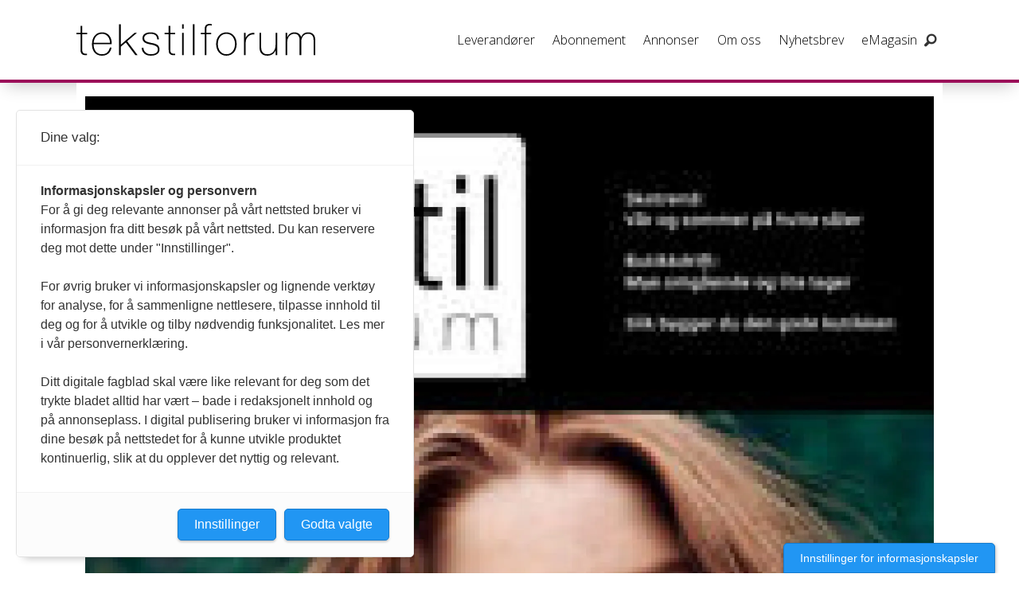

--- FILE ---
content_type: text/html; charset=UTF-8
request_url: https://www.tekstilforum.no/nyheter-papirutgaven-tekstilforum/tekstilforum-52015/278949
body_size: 30310
content:
<!DOCTYPE html>
<html lang="nb-NO" dir="ltr" class="resp_fonts">

    <head>
                
                <script type="module">
                    import { ClientAPI } from '/view-resources/baseview/public/common/ClientAPI/index.js?v=1768293024-L4';
                    window.labClientAPI = new ClientAPI({
                        pageData: {
                            url: 'https://www.tekstilforum.no/nyheter-papirutgaven-tekstilforum/tekstilforum-52015/278949',
                            pageType: 'article',
                            pageId: '278949',
                            section: 'nyheter',
                            title: 'Tekstilforum 5/2015 ',
                            seotitle: 'Tekstilforum 5/2015',
                            sometitle: 'Tekstilforum 5/2015',
                            description: 'Tema i denne utgaven er butikkinnredning. I tillegg kan du lese om skotrendene for neste vår og sommer, hvorfor capsen er den nye hatten, og hvorfor masseproduksjon av rimelige klær ifølge Bransjeprofilen bidrar til overforbruk og et fall i tekstilers verdi.',
                            seodescription: 'Tema i denne utgaven er butikkinnredning. I tillegg kan du lese om skotrendene for neste vår og sommer, hvorfor capsen er den nye hatten, og hvorfor masseproduksjon av rimelige klær ifølge Bransjeprofilen bidrar til overforbruk og et fall i tekstilers verdi.',
                            somedescription: 'Tema i denne utgaven er butikkinnredning. I tillegg kan du lese om skotrendene for neste vår og sommer, hvorfor capsen er den nye hatten, og hvorfor masseproduksjon av rimelige klær ifølge Bransjeprofilen bidrar til overforbruk og et fall i tekstilers verdi.',
                            device: 'desktop',
                            cmsVersion: '4.2.15',
                            contentLanguage: 'nb-NO',
                            published: '2015-10-06T08:00:00.000Z',
                            tags: ["nytt nummer teksilforum", " nyheter", "nyheter", " papirutgaven", " tekstilforum"],
                            bylines: ["Anonym "],
                            site: {
                                domain: 'https://www.tekstilforum.no',
                                id: '11',
                                alias: 'tekstilforum'
                            }
                            // Todo: Add paywall info ...
                        },
                        debug: false
                    });
                </script>

                <title>Tekstilforum 5/2015</title>
                <meta name="title" content="Tekstilforum 5/2015">
                <meta name="description" content="Tema i denne utgaven er butikkinnredning. I tillegg kan du lese om skotrendene for neste vår og sommer, hvorfor capsen er den nye hatten, og hvorfor masseproduksjon av rimelige klær ifølge Bransjeprofilen bidrar til overforbruk og et fall i tekstilers verdi.">
                <meta http-equiv="Content-Type" content="text/html; charset=utf-8">
                <link rel="canonical" href="https://www.tekstilforum.no/nyheter-papirutgaven-tekstilforum/tekstilforum-52015/278949">
                <meta name="viewport" content="width=device-width, initial-scale=1">
                
                <meta property="og:type" content="article">
                <meta property="og:title" content="Tekstilforum 5/2015">
                <meta property="og:description" content="Tema i denne utgaven er butikkinnredning. I tillegg kan du lese om skotrendene for neste vår og sommer, hvorfor capsen er den nye hatten, og hvorfor masseproduksjon av rimelige klær ifølge Bransjeprofilen bidrar til overforbruk og et fall i tekstilers verdi.">
                <meta property="article:published_time" content="2015-10-06T08:00:00.000Z">
                <meta property="article:modified_time" content="2015-10-06T08:26:08.000Z">
                <meta property="article:author" content="Anonym ">
                <meta property="article:tag" content="nytt nummer teksilforum">
                <meta property="article:tag" content=" nyheter">
                <meta property="article:tag" content="nyheter">
                <meta property="article:tag" content=" papirutgaven">
                <meta property="article:tag" content=" tekstilforum">
                <meta property="og:image" content="https://image.tekstilforum.no/278954.jpg?imageId=278954&x=0&y=0&cropw=100&croph=100&panox=0&panoy=0&panow=100&panoh=100&width=1200&height=683">
                <meta property="og:image:width" content="1200">
                <meta property="og:image:height" content="684">
                <meta name="twitter:card" content="summary_large_image">
                
                <meta name="twitter:title" content="Tekstilforum 5/2015">
                <meta name="twitter:description" content="Tema i denne utgaven er butikkinnredning. I tillegg kan du lese om skotrendene for neste vår og sommer, hvorfor capsen er den nye hatten, og hvorfor masseproduksjon av rimelige klær ifølge Bransjeprofilen bidrar til overforbruk og et fall i tekstilers verdi.">
                <meta name="twitter:image" content="https://image.tekstilforum.no/278954.jpg?imageId=278954&x=0&y=0&cropw=100&croph=100&panox=0&panoy=0&panow=100&panoh=100&width=1200&height=683">
                <link rel="alternate" type="application/json+oembed" href="https://www.tekstilforum.no/nyheter-papirutgaven-tekstilforum/tekstilforum-52015/278949?lab_viewport=oembed">

                
                
                
                
                <meta property="og:url" content="https://www.tekstilforum.no/nyheter-papirutgaven-tekstilforum/tekstilforum-52015/278949">
                        <link type="image/png" rel="icon" sizes="550x550" href="/view-resources/dachser2/public/tekstilforum/favicon-550x550.png">
                        <link type="image/png" rel="apple-touch-icon" sizes="550x550" href="/view-resources/dachser2/public/tekstilforum/favicon-550x550.png">
                    
                <link rel="stylesheet" href="/view-resources/view/css/grid.css?v=1768293024-L4">
                <link rel="stylesheet" href="/view-resources/view/css/main.css?v=1768293024-L4">
                <link rel="stylesheet" href="/view-resources/view/css/colors.css?v=1768293024-L4">
                <link rel="stylesheet" href="/view-resources/view/css/print.css?v=1768293024-L4" media="print">
                <link rel="stylesheet" href="/view-resources/view/css/foundation-icons/foundation-icons.css?v=1768293024-L4">
                <link rel="stylesheet" href="https://fonts.googleapis.com/css?family=Merriweather:300,300i,400,400i,700,700i,900,900i?v=1768293024-L4">
                <link rel="stylesheet" href="https://fonts.googleapis.com/css?family=Open+Sans:400,400i,600,700?v=1768293024-L4">
                <link rel="stylesheet" href="/view-resources/view/css/site/tekstilforum.css?v=1768293024-L4">
                <style data-key="background_colors">
                    .bg-primary {background-color: rgba(131,131,131,1);}.bg-primary.op-bg_20 {background-color: rgba(131, 131, 131, 0.20);}.bg-primary.op-bg_40 {background-color: rgba(131, 131, 131, 0.40);}.bg-primary.op-bg_60 {background-color: rgba(131, 131, 131, 0.60);}.bg-primary.op-bg_80 {background-color: rgba(131, 131, 131, 0.80);}.bg-secondary {background-color: rgb(3, 169, 244);color: #fff;}.bg-secondary.op-bg_20 {background-color: rgba(3, 169, 244, 0.20);color: #fff;}.bg-secondary.op-bg_40 {background-color: rgba(3, 169, 244, 0.40);color: #fff;}.bg-secondary.op-bg_60 {background-color: rgba(3, 169, 244, 0.60);color: #fff;}.bg-secondary.op-bg_80 {background-color: rgba(3, 169, 244, 0.80);color: #fff;}.bg-tertiary {background-color: rgb(254, 87, 34);color: #fff;}.bg-tertiary.op-bg_20 {background-color: rgba(254, 87, 34, 0.20);color: #fff;}.bg-tertiary.op-bg_40 {background-color: rgba(254, 87, 34, 0.40);color: #fff;}.bg-tertiary.op-bg_60 {background-color: rgba(254, 87, 34, 0.60);color: #fff;}.bg-tertiary.op-bg_80 {background-color: rgba(254, 87, 34, 0.80);color: #fff;}.bg-quanternary {background-color: rgb(60, 145, 67);color: #fff;}.bg-quanternary.op-bg_20 {background-color: rgba(60, 145, 67, 0.20);color: #fff;}.bg-quanternary.op-bg_40 {background-color: rgba(60, 145, 67, 0.40);color: #fff;}.bg-quanternary.op-bg_60 {background-color: rgba(60, 145, 67, 0.60);color: #fff;}.bg-quanternary.op-bg_80 {background-color: rgba(60, 145, 67, 0.80);color: #fff;}.bg-quinary {background-color: rgb(100, 50, 77);color: #fff;}.bg-quinary.op-bg_20 {background-color: rgba(100, 50, 77, 0.20);color: #fff;}.bg-quinary.op-bg_40 {background-color: rgba(100, 50, 77, 0.40);color: #fff;}.bg-quinary.op-bg_60 {background-color: rgba(100, 50, 77, 0.60);color: #fff;}.bg-quinary.op-bg_80 {background-color: rgba(100, 50, 77, 0.80);color: #fff;}.bg-black {background-color: rgb(0, 0, 0);color: #fff;}.bg-black.op-bg_20 {background-color: rgba(0, 0, 0, 0.20);color: #fff;}.bg-black.op-bg_40 {background-color: rgba(0, 0, 0, 0.40);color: #fff;}.bg-black.op-bg_60 {background-color: rgba(0, 0, 0, 0.60);color: #fff;}.bg-black.op-bg_80 {background-color: rgba(0, 0, 0, 0.80);color: #fff;}.bg-white {background-color: rgb(255, 255, 255);}.bg-white.op-bg_20 {background-color: rgba(255, 255, 255, 0.20);}.bg-white.op-bg_40 {background-color: rgba(255, 255, 255, 0.40);}.bg-white.op-bg_60 {background-color: rgba(255, 255, 255, 0.60);}.bg-white.op-bg_80 {background-color: rgba(255, 255, 255, 0.80);}.bg-quanternary-light {background-color: rgba(138,189,142,1);}.bg-quanternary-light.op-bg_20 {background-color: rgba(138, 189, 142, 0.20);}.bg-quanternary-light.op-bg_40 {background-color: rgba(138, 189, 142, 0.40);}.bg-quanternary-light.op-bg_60 {background-color: rgba(138, 189, 142, 0.60);}.bg-quanternary-light.op-bg_80 {background-color: rgba(138, 189, 142, 0.80);}.bg-quanternary-dark {background-color: rgba(11,188,195,1);}.bg-quanternary-dark.op-bg_20 {background-color: rgba(11, 188, 195, 0.20);}.bg-quanternary-dark.op-bg_40 {background-color: rgba(11, 188, 195, 0.40);}.bg-quanternary-dark.op-bg_60 {background-color: rgba(11, 188, 195, 0.60);}.bg-quanternary-dark.op-bg_80 {background-color: rgba(11, 188, 195, 0.80);}.bg-primary-light {background-color: rgba(227,227,229,1);}.bg-primary-light.op-bg_20 {background-color: rgba(227, 227, 229, 0.20);}.bg-primary-light.op-bg_40 {background-color: rgba(227, 227, 229, 0.40);}.bg-primary-light.op-bg_60 {background-color: rgba(227, 227, 229, 0.60);}.bg-primary-light.op-bg_80 {background-color: rgba(227, 227, 229, 0.80);}.bg-primary-dark {background-color: rgba(92,92,92,1);color: #fff;}.bg-primary-dark.op-bg_20 {background-color: rgba(92, 92, 92, 0.20);color: #fff;}.bg-primary-dark.op-bg_40 {background-color: rgba(92, 92, 92, 0.40);color: #fff;}.bg-primary-dark.op-bg_60 {background-color: rgba(92, 92, 92, 0.60);color: #fff;}.bg-primary-dark.op-bg_80 {background-color: rgba(92, 92, 92, 0.80);color: #fff;}.bg-quinary-light {background-color: rgba(197,8,121,1);color: #fff;}.bg-quinary-light.op-bg_20 {background-color: rgba(197, 8, 121, 0.20);color: #fff;}.bg-quinary-light.op-bg_40 {background-color: rgba(197, 8, 121, 0.40);color: #fff;}.bg-quinary-light.op-bg_60 {background-color: rgba(197, 8, 121, 0.60);color: #fff;}.bg-quinary-light.op-bg_80 {background-color: rgba(197, 8, 121, 0.80);color: #fff;}.bg-quinary-dark {background-color: rgba(148,13,103,1);color: #fff;}.bg-quinary-dark.op-bg_20 {background-color: rgba(148, 13, 103, 0.20);color: #fff;}.bg-quinary-dark.op-bg_40 {background-color: rgba(148, 13, 103, 0.40);color: #fff;}.bg-quinary-dark.op-bg_60 {background-color: rgba(148, 13, 103, 0.60);color: #fff;}.bg-quinary-dark.op-bg_80 {background-color: rgba(148, 13, 103, 0.80);color: #fff;}.bg-tertiary-light {background-color: rgba(217,24,91,1);color: #fff;}.bg-tertiary-light.op-bg_20 {background-color: rgba(217, 24, 91, 0.20);color: #fff;}.bg-tertiary-light.op-bg_40 {background-color: rgba(217, 24, 91, 0.40);color: #fff;}.bg-tertiary-light.op-bg_60 {background-color: rgba(217, 24, 91, 0.60);color: #fff;}.bg-tertiary-light.op-bg_80 {background-color: rgba(217, 24, 91, 0.80);color: #fff;}.bg-tertiary-dark {background-color: rgba(164,0,50,1);color: #fff;}.bg-tertiary-dark.op-bg_20 {background-color: rgba(164, 0, 50, 0.20);color: #fff;}.bg-tertiary-dark.op-bg_40 {background-color: rgba(164, 0, 50, 0.40);color: #fff;}.bg-tertiary-dark.op-bg_60 {background-color: rgba(164, 0, 50, 0.60);color: #fff;}.bg-tertiary-dark.op-bg_80 {background-color: rgba(164, 0, 50, 0.80);color: #fff;}@media (max-width: 1023px) { .color_mobile_bg-primary {background-color: rgba(131,131,131,1);}}@media (max-width: 1023px) { .color_mobile_bg-primary.op-bg_20 {background-color: rgba(131, 131, 131, 0.20);}}@media (max-width: 1023px) { .color_mobile_bg-primary.op-bg_40 {background-color: rgba(131, 131, 131, 0.40);}}@media (max-width: 1023px) { .color_mobile_bg-primary.op-bg_60 {background-color: rgba(131, 131, 131, 0.60);}}@media (max-width: 1023px) { .color_mobile_bg-primary.op-bg_80 {background-color: rgba(131, 131, 131, 0.80);}}@media (max-width: 1023px) { .color_mobile_bg-secondary {background-color: rgb(3, 169, 244);}}@media (max-width: 1023px) { .color_mobile_bg-secondary.op-bg_20 {background-color: rgba(3, 169, 244, 0.20);}}@media (max-width: 1023px) { .color_mobile_bg-secondary.op-bg_40 {background-color: rgba(3, 169, 244, 0.40);}}@media (max-width: 1023px) { .color_mobile_bg-secondary.op-bg_60 {background-color: rgba(3, 169, 244, 0.60);}}@media (max-width: 1023px) { .color_mobile_bg-secondary.op-bg_80 {background-color: rgba(3, 169, 244, 0.80);}}@media (max-width: 1023px) { .color_mobile_bg-tertiary {background-color: rgb(254, 87, 34);}}@media (max-width: 1023px) { .color_mobile_bg-tertiary.op-bg_20 {background-color: rgba(254, 87, 34, 0.20);}}@media (max-width: 1023px) { .color_mobile_bg-tertiary.op-bg_40 {background-color: rgba(254, 87, 34, 0.40);}}@media (max-width: 1023px) { .color_mobile_bg-tertiary.op-bg_60 {background-color: rgba(254, 87, 34, 0.60);}}@media (max-width: 1023px) { .color_mobile_bg-tertiary.op-bg_80 {background-color: rgba(254, 87, 34, 0.80);}}@media (max-width: 1023px) { .color_mobile_bg-quanternary {background-color: rgb(60, 145, 67);}}@media (max-width: 1023px) { .color_mobile_bg-quanternary.op-bg_20 {background-color: rgba(60, 145, 67, 0.20);}}@media (max-width: 1023px) { .color_mobile_bg-quanternary.op-bg_40 {background-color: rgba(60, 145, 67, 0.40);}}@media (max-width: 1023px) { .color_mobile_bg-quanternary.op-bg_60 {background-color: rgba(60, 145, 67, 0.60);}}@media (max-width: 1023px) { .color_mobile_bg-quanternary.op-bg_80 {background-color: rgba(60, 145, 67, 0.80);}}@media (max-width: 1023px) { .color_mobile_bg-quinary {background-color: rgb(100, 50, 77);}}@media (max-width: 1023px) { .color_mobile_bg-quinary.op-bg_20 {background-color: rgba(100, 50, 77, 0.20);}}@media (max-width: 1023px) { .color_mobile_bg-quinary.op-bg_40 {background-color: rgba(100, 50, 77, 0.40);}}@media (max-width: 1023px) { .color_mobile_bg-quinary.op-bg_60 {background-color: rgba(100, 50, 77, 0.60);}}@media (max-width: 1023px) { .color_mobile_bg-quinary.op-bg_80 {background-color: rgba(100, 50, 77, 0.80);}}@media (max-width: 1023px) { .color_mobile_bg-black {background-color: rgb(0, 0, 0);}}@media (max-width: 1023px) { .color_mobile_bg-black.op-bg_20 {background-color: rgba(0, 0, 0, 0.20);}}@media (max-width: 1023px) { .color_mobile_bg-black.op-bg_40 {background-color: rgba(0, 0, 0, 0.40);}}@media (max-width: 1023px) { .color_mobile_bg-black.op-bg_60 {background-color: rgba(0, 0, 0, 0.60);}}@media (max-width: 1023px) { .color_mobile_bg-black.op-bg_80 {background-color: rgba(0, 0, 0, 0.80);}}@media (max-width: 1023px) { .color_mobile_bg-white {background-color: rgb(255, 255, 255);}}@media (max-width: 1023px) { .color_mobile_bg-white.op-bg_20 {background-color: rgba(255, 255, 255, 0.20);}}@media (max-width: 1023px) { .color_mobile_bg-white.op-bg_40 {background-color: rgba(255, 255, 255, 0.40);}}@media (max-width: 1023px) { .color_mobile_bg-white.op-bg_60 {background-color: rgba(255, 255, 255, 0.60);}}@media (max-width: 1023px) { .color_mobile_bg-white.op-bg_80 {background-color: rgba(255, 255, 255, 0.80);}}@media (max-width: 1023px) { .color_mobile_bg-quanternary-light {background-color: rgba(138,189,142,1);}}@media (max-width: 1023px) { .color_mobile_bg-quanternary-light.op-bg_20 {background-color: rgba(138, 189, 142, 0.20);}}@media (max-width: 1023px) { .color_mobile_bg-quanternary-light.op-bg_40 {background-color: rgba(138, 189, 142, 0.40);}}@media (max-width: 1023px) { .color_mobile_bg-quanternary-light.op-bg_60 {background-color: rgba(138, 189, 142, 0.60);}}@media (max-width: 1023px) { .color_mobile_bg-quanternary-light.op-bg_80 {background-color: rgba(138, 189, 142, 0.80);}}@media (max-width: 1023px) { .color_mobile_bg-quanternary-dark {background-color: rgba(11,188,195,1);}}@media (max-width: 1023px) { .color_mobile_bg-quanternary-dark.op-bg_20 {background-color: rgba(11, 188, 195, 0.20);}}@media (max-width: 1023px) { .color_mobile_bg-quanternary-dark.op-bg_40 {background-color: rgba(11, 188, 195, 0.40);}}@media (max-width: 1023px) { .color_mobile_bg-quanternary-dark.op-bg_60 {background-color: rgba(11, 188, 195, 0.60);}}@media (max-width: 1023px) { .color_mobile_bg-quanternary-dark.op-bg_80 {background-color: rgba(11, 188, 195, 0.80);}}@media (max-width: 1023px) { .color_mobile_bg-primary-light {background-color: rgba(227,227,229,1);}}@media (max-width: 1023px) { .color_mobile_bg-primary-light.op-bg_20 {background-color: rgba(227, 227, 229, 0.20);}}@media (max-width: 1023px) { .color_mobile_bg-primary-light.op-bg_40 {background-color: rgba(227, 227, 229, 0.40);}}@media (max-width: 1023px) { .color_mobile_bg-primary-light.op-bg_60 {background-color: rgba(227, 227, 229, 0.60);}}@media (max-width: 1023px) { .color_mobile_bg-primary-light.op-bg_80 {background-color: rgba(227, 227, 229, 0.80);}}@media (max-width: 1023px) { .color_mobile_bg-primary-dark {background-color: rgba(92,92,92,1);}}@media (max-width: 1023px) { .color_mobile_bg-primary-dark.op-bg_20 {background-color: rgba(92, 92, 92, 0.20);}}@media (max-width: 1023px) { .color_mobile_bg-primary-dark.op-bg_40 {background-color: rgba(92, 92, 92, 0.40);}}@media (max-width: 1023px) { .color_mobile_bg-primary-dark.op-bg_60 {background-color: rgba(92, 92, 92, 0.60);}}@media (max-width: 1023px) { .color_mobile_bg-primary-dark.op-bg_80 {background-color: rgba(92, 92, 92, 0.80);}}@media (max-width: 1023px) { .color_mobile_bg-quinary-light {background-color: rgba(197,8,121,1);}}@media (max-width: 1023px) { .color_mobile_bg-quinary-light.op-bg_20 {background-color: rgba(197, 8, 121, 0.20);}}@media (max-width: 1023px) { .color_mobile_bg-quinary-light.op-bg_40 {background-color: rgba(197, 8, 121, 0.40);}}@media (max-width: 1023px) { .color_mobile_bg-quinary-light.op-bg_60 {background-color: rgba(197, 8, 121, 0.60);}}@media (max-width: 1023px) { .color_mobile_bg-quinary-light.op-bg_80 {background-color: rgba(197, 8, 121, 0.80);}}@media (max-width: 1023px) { .color_mobile_bg-quinary-dark {background-color: rgba(148,13,103,1);}}@media (max-width: 1023px) { .color_mobile_bg-quinary-dark.op-bg_20 {background-color: rgba(148, 13, 103, 0.20);}}@media (max-width: 1023px) { .color_mobile_bg-quinary-dark.op-bg_40 {background-color: rgba(148, 13, 103, 0.40);}}@media (max-width: 1023px) { .color_mobile_bg-quinary-dark.op-bg_60 {background-color: rgba(148, 13, 103, 0.60);}}@media (max-width: 1023px) { .color_mobile_bg-quinary-dark.op-bg_80 {background-color: rgba(148, 13, 103, 0.80);}}@media (max-width: 1023px) { .color_mobile_bg-tertiary-light {background-color: rgba(217,24,91,1);}}@media (max-width: 1023px) { .color_mobile_bg-tertiary-light.op-bg_20 {background-color: rgba(217, 24, 91, 0.20);}}@media (max-width: 1023px) { .color_mobile_bg-tertiary-light.op-bg_40 {background-color: rgba(217, 24, 91, 0.40);}}@media (max-width: 1023px) { .color_mobile_bg-tertiary-light.op-bg_60 {background-color: rgba(217, 24, 91, 0.60);}}@media (max-width: 1023px) { .color_mobile_bg-tertiary-light.op-bg_80 {background-color: rgba(217, 24, 91, 0.80);}}@media (max-width: 1023px) { .color_mobile_bg-tertiary-dark {background-color: rgba(164,0,50,1);}}@media (max-width: 1023px) { .color_mobile_bg-tertiary-dark.op-bg_20 {background-color: rgba(164, 0, 50, 0.20);}}@media (max-width: 1023px) { .color_mobile_bg-tertiary-dark.op-bg_40 {background-color: rgba(164, 0, 50, 0.40);}}@media (max-width: 1023px) { .color_mobile_bg-tertiary-dark.op-bg_60 {background-color: rgba(164, 0, 50, 0.60);}}@media (max-width: 1023px) { .color_mobile_bg-tertiary-dark.op-bg_80 {background-color: rgba(164, 0, 50, 0.80);}}
                </style>
                <style data-key="background_colors_opacity">
                    .bg-primary.op-bg_20 {background-color: rgba(131, 131, 131, 0.2);}.bg-primary.op-bg_20.op-bg_20 {background-color: rgba(131, 131, 131, 0.20);}.bg-primary.op-bg_20.op-bg_40 {background-color: rgba(131, 131, 131, 0.40);}.bg-primary.op-bg_20.op-bg_60 {background-color: rgba(131, 131, 131, 0.60);}.bg-primary.op-bg_20.op-bg_80 {background-color: rgba(131, 131, 131, 0.80);}.bg-primary.op-bg_40 {background-color: rgba(131, 131, 131, 0.4);}.bg-primary.op-bg_40.op-bg_20 {background-color: rgba(131, 131, 131, 0.20);}.bg-primary.op-bg_40.op-bg_40 {background-color: rgba(131, 131, 131, 0.40);}.bg-primary.op-bg_40.op-bg_60 {background-color: rgba(131, 131, 131, 0.60);}.bg-primary.op-bg_40.op-bg_80 {background-color: rgba(131, 131, 131, 0.80);}.bg-primary.op-bg_60 {background-color: rgba(131, 131, 131, 0.6);}.bg-primary.op-bg_60.op-bg_20 {background-color: rgba(131, 131, 131, 0.20);}.bg-primary.op-bg_60.op-bg_40 {background-color: rgba(131, 131, 131, 0.40);}.bg-primary.op-bg_60.op-bg_60 {background-color: rgba(131, 131, 131, 0.60);}.bg-primary.op-bg_60.op-bg_80 {background-color: rgba(131, 131, 131, 0.80);}.bg-primary.op-bg_80 {background-color: rgba(131, 131, 131, 0.8);}.bg-primary.op-bg_80.op-bg_20 {background-color: rgba(131, 131, 131, 0.20);}.bg-primary.op-bg_80.op-bg_40 {background-color: rgba(131, 131, 131, 0.40);}.bg-primary.op-bg_80.op-bg_60 {background-color: rgba(131, 131, 131, 0.60);}.bg-primary.op-bg_80.op-bg_80 {background-color: rgba(131, 131, 131, 0.80);}.bg-secondary.op-bg_20 {background-color: rgba(3, 169, 244, 0.2);color: #fff;}.bg-secondary.op-bg_20.op-bg_20 {background-color: rgba(3, 169, 244, 0.20);color: #fff;}.bg-secondary.op-bg_20.op-bg_40 {background-color: rgba(3, 169, 244, 0.40);color: #fff;}.bg-secondary.op-bg_20.op-bg_60 {background-color: rgba(3, 169, 244, 0.60);color: #fff;}.bg-secondary.op-bg_20.op-bg_80 {background-color: rgba(3, 169, 244, 0.80);color: #fff;}.bg-secondary.op-bg_40 {background-color: rgba(3, 169, 244, 0.4);color: #fff;}.bg-secondary.op-bg_40.op-bg_20 {background-color: rgba(3, 169, 244, 0.20);color: #fff;}.bg-secondary.op-bg_40.op-bg_40 {background-color: rgba(3, 169, 244, 0.40);color: #fff;}.bg-secondary.op-bg_40.op-bg_60 {background-color: rgba(3, 169, 244, 0.60);color: #fff;}.bg-secondary.op-bg_40.op-bg_80 {background-color: rgba(3, 169, 244, 0.80);color: #fff;}.bg-secondary.op-bg_60 {background-color: rgba(3, 169, 244, 0.6);color: #fff;}.bg-secondary.op-bg_60.op-bg_20 {background-color: rgba(3, 169, 244, 0.20);color: #fff;}.bg-secondary.op-bg_60.op-bg_40 {background-color: rgba(3, 169, 244, 0.40);color: #fff;}.bg-secondary.op-bg_60.op-bg_60 {background-color: rgba(3, 169, 244, 0.60);color: #fff;}.bg-secondary.op-bg_60.op-bg_80 {background-color: rgba(3, 169, 244, 0.80);color: #fff;}.bg-secondary.op-bg_80 {background-color: rgba(3, 169, 244, 0.8);color: #fff;}.bg-secondary.op-bg_80.op-bg_20 {background-color: rgba(3, 169, 244, 0.20);color: #fff;}.bg-secondary.op-bg_80.op-bg_40 {background-color: rgba(3, 169, 244, 0.40);color: #fff;}.bg-secondary.op-bg_80.op-bg_60 {background-color: rgba(3, 169, 244, 0.60);color: #fff;}.bg-secondary.op-bg_80.op-bg_80 {background-color: rgba(3, 169, 244, 0.80);color: #fff;}.bg-tertiary.op-bg_20 {background-color: rgba(254, 87, 34, 0.2);color: #fff;}.bg-tertiary.op-bg_20.op-bg_20 {background-color: rgba(254, 87, 34, 0.20);color: #fff;}.bg-tertiary.op-bg_20.op-bg_40 {background-color: rgba(254, 87, 34, 0.40);color: #fff;}.bg-tertiary.op-bg_20.op-bg_60 {background-color: rgba(254, 87, 34, 0.60);color: #fff;}.bg-tertiary.op-bg_20.op-bg_80 {background-color: rgba(254, 87, 34, 0.80);color: #fff;}.bg-tertiary.op-bg_40 {background-color: rgba(254, 87, 34, 0.4);color: #fff;}.bg-tertiary.op-bg_40.op-bg_20 {background-color: rgba(254, 87, 34, 0.20);color: #fff;}.bg-tertiary.op-bg_40.op-bg_40 {background-color: rgba(254, 87, 34, 0.40);color: #fff;}.bg-tertiary.op-bg_40.op-bg_60 {background-color: rgba(254, 87, 34, 0.60);color: #fff;}.bg-tertiary.op-bg_40.op-bg_80 {background-color: rgba(254, 87, 34, 0.80);color: #fff;}.bg-tertiary.op-bg_60 {background-color: rgba(254, 87, 34, 0.6);color: #fff;}.bg-tertiary.op-bg_60.op-bg_20 {background-color: rgba(254, 87, 34, 0.20);color: #fff;}.bg-tertiary.op-bg_60.op-bg_40 {background-color: rgba(254, 87, 34, 0.40);color: #fff;}.bg-tertiary.op-bg_60.op-bg_60 {background-color: rgba(254, 87, 34, 0.60);color: #fff;}.bg-tertiary.op-bg_60.op-bg_80 {background-color: rgba(254, 87, 34, 0.80);color: #fff;}.bg-tertiary.op-bg_80 {background-color: rgba(254, 87, 34, 0.8);color: #fff;}.bg-tertiary.op-bg_80.op-bg_20 {background-color: rgba(254, 87, 34, 0.20);color: #fff;}.bg-tertiary.op-bg_80.op-bg_40 {background-color: rgba(254, 87, 34, 0.40);color: #fff;}.bg-tertiary.op-bg_80.op-bg_60 {background-color: rgba(254, 87, 34, 0.60);color: #fff;}.bg-tertiary.op-bg_80.op-bg_80 {background-color: rgba(254, 87, 34, 0.80);color: #fff;}.bg-quanternary.op-bg_20 {background-color: rgba(60, 145, 67, 0.2);color: #fff;}.bg-quanternary.op-bg_20.op-bg_20 {background-color: rgba(60, 145, 67, 0.20);color: #fff;}.bg-quanternary.op-bg_20.op-bg_40 {background-color: rgba(60, 145, 67, 0.40);color: #fff;}.bg-quanternary.op-bg_20.op-bg_60 {background-color: rgba(60, 145, 67, 0.60);color: #fff;}.bg-quanternary.op-bg_20.op-bg_80 {background-color: rgba(60, 145, 67, 0.80);color: #fff;}.bg-quanternary.op-bg_40 {background-color: rgba(60, 145, 67, 0.4);color: #fff;}.bg-quanternary.op-bg_40.op-bg_20 {background-color: rgba(60, 145, 67, 0.20);color: #fff;}.bg-quanternary.op-bg_40.op-bg_40 {background-color: rgba(60, 145, 67, 0.40);color: #fff;}.bg-quanternary.op-bg_40.op-bg_60 {background-color: rgba(60, 145, 67, 0.60);color: #fff;}.bg-quanternary.op-bg_40.op-bg_80 {background-color: rgba(60, 145, 67, 0.80);color: #fff;}.bg-quanternary.op-bg_60 {background-color: rgba(60, 145, 67, 0.6);color: #fff;}.bg-quanternary.op-bg_60.op-bg_20 {background-color: rgba(60, 145, 67, 0.20);color: #fff;}.bg-quanternary.op-bg_60.op-bg_40 {background-color: rgba(60, 145, 67, 0.40);color: #fff;}.bg-quanternary.op-bg_60.op-bg_60 {background-color: rgba(60, 145, 67, 0.60);color: #fff;}.bg-quanternary.op-bg_60.op-bg_80 {background-color: rgba(60, 145, 67, 0.80);color: #fff;}.bg-quanternary.op-bg_80 {background-color: rgba(60, 145, 67, 0.8);color: #fff;}.bg-quanternary.op-bg_80.op-bg_20 {background-color: rgba(60, 145, 67, 0.20);color: #fff;}.bg-quanternary.op-bg_80.op-bg_40 {background-color: rgba(60, 145, 67, 0.40);color: #fff;}.bg-quanternary.op-bg_80.op-bg_60 {background-color: rgba(60, 145, 67, 0.60);color: #fff;}.bg-quanternary.op-bg_80.op-bg_80 {background-color: rgba(60, 145, 67, 0.80);color: #fff;}.bg-quinary.op-bg_20 {background-color: rgba(100, 50, 77, 0.2);color: #fff;}.bg-quinary.op-bg_20.op-bg_20 {background-color: rgba(100, 50, 77, 0.20);color: #fff;}.bg-quinary.op-bg_20.op-bg_40 {background-color: rgba(100, 50, 77, 0.40);color: #fff;}.bg-quinary.op-bg_20.op-bg_60 {background-color: rgba(100, 50, 77, 0.60);color: #fff;}.bg-quinary.op-bg_20.op-bg_80 {background-color: rgba(100, 50, 77, 0.80);color: #fff;}.bg-quinary.op-bg_40 {background-color: rgba(100, 50, 77, 0.4);color: #fff;}.bg-quinary.op-bg_40.op-bg_20 {background-color: rgba(100, 50, 77, 0.20);color: #fff;}.bg-quinary.op-bg_40.op-bg_40 {background-color: rgba(100, 50, 77, 0.40);color: #fff;}.bg-quinary.op-bg_40.op-bg_60 {background-color: rgba(100, 50, 77, 0.60);color: #fff;}.bg-quinary.op-bg_40.op-bg_80 {background-color: rgba(100, 50, 77, 0.80);color: #fff;}.bg-quinary.op-bg_60 {background-color: rgba(100, 50, 77, 0.6);color: #fff;}.bg-quinary.op-bg_60.op-bg_20 {background-color: rgba(100, 50, 77, 0.20);color: #fff;}.bg-quinary.op-bg_60.op-bg_40 {background-color: rgba(100, 50, 77, 0.40);color: #fff;}.bg-quinary.op-bg_60.op-bg_60 {background-color: rgba(100, 50, 77, 0.60);color: #fff;}.bg-quinary.op-bg_60.op-bg_80 {background-color: rgba(100, 50, 77, 0.80);color: #fff;}.bg-quinary.op-bg_80 {background-color: rgba(100, 50, 77, 0.8);color: #fff;}.bg-quinary.op-bg_80.op-bg_20 {background-color: rgba(100, 50, 77, 0.20);color: #fff;}.bg-quinary.op-bg_80.op-bg_40 {background-color: rgba(100, 50, 77, 0.40);color: #fff;}.bg-quinary.op-bg_80.op-bg_60 {background-color: rgba(100, 50, 77, 0.60);color: #fff;}.bg-quinary.op-bg_80.op-bg_80 {background-color: rgba(100, 50, 77, 0.80);color: #fff;}.bg-black.op-bg_20 {background-color: rgba(0, 0, 0, 0.2);color: #fff;}.bg-black.op-bg_20.op-bg_20 {background-color: rgba(0, 0, 0, 0.20);color: #fff;}.bg-black.op-bg_20.op-bg_40 {background-color: rgba(0, 0, 0, 0.40);color: #fff;}.bg-black.op-bg_20.op-bg_60 {background-color: rgba(0, 0, 0, 0.60);color: #fff;}.bg-black.op-bg_20.op-bg_80 {background-color: rgba(0, 0, 0, 0.80);color: #fff;}.bg-black.op-bg_40 {background-color: rgba(0, 0, 0, 0.4);color: #fff;}.bg-black.op-bg_40.op-bg_20 {background-color: rgba(0, 0, 0, 0.20);color: #fff;}.bg-black.op-bg_40.op-bg_40 {background-color: rgba(0, 0, 0, 0.40);color: #fff;}.bg-black.op-bg_40.op-bg_60 {background-color: rgba(0, 0, 0, 0.60);color: #fff;}.bg-black.op-bg_40.op-bg_80 {background-color: rgba(0, 0, 0, 0.80);color: #fff;}.bg-black.op-bg_60 {background-color: rgba(0, 0, 0, 0.6);color: #fff;}.bg-black.op-bg_60.op-bg_20 {background-color: rgba(0, 0, 0, 0.20);color: #fff;}.bg-black.op-bg_60.op-bg_40 {background-color: rgba(0, 0, 0, 0.40);color: #fff;}.bg-black.op-bg_60.op-bg_60 {background-color: rgba(0, 0, 0, 0.60);color: #fff;}.bg-black.op-bg_60.op-bg_80 {background-color: rgba(0, 0, 0, 0.80);color: #fff;}.bg-black.op-bg_80 {background-color: rgba(0, 0, 0, 0.8);color: #fff;}.bg-black.op-bg_80.op-bg_20 {background-color: rgba(0, 0, 0, 0.20);color: #fff;}.bg-black.op-bg_80.op-bg_40 {background-color: rgba(0, 0, 0, 0.40);color: #fff;}.bg-black.op-bg_80.op-bg_60 {background-color: rgba(0, 0, 0, 0.60);color: #fff;}.bg-black.op-bg_80.op-bg_80 {background-color: rgba(0, 0, 0, 0.80);color: #fff;}.bg-white.op-bg_20 {background-color: rgba(255, 255, 255, 0.2);}.bg-white.op-bg_20.op-bg_20 {background-color: rgba(255, 255, 255, 0.20);}.bg-white.op-bg_20.op-bg_40 {background-color: rgba(255, 255, 255, 0.40);}.bg-white.op-bg_20.op-bg_60 {background-color: rgba(255, 255, 255, 0.60);}.bg-white.op-bg_20.op-bg_80 {background-color: rgba(255, 255, 255, 0.80);}.bg-white.op-bg_40 {background-color: rgba(255, 255, 255, 0.4);}.bg-white.op-bg_40.op-bg_20 {background-color: rgba(255, 255, 255, 0.20);}.bg-white.op-bg_40.op-bg_40 {background-color: rgba(255, 255, 255, 0.40);}.bg-white.op-bg_40.op-bg_60 {background-color: rgba(255, 255, 255, 0.60);}.bg-white.op-bg_40.op-bg_80 {background-color: rgba(255, 255, 255, 0.80);}.bg-white.op-bg_60 {background-color: rgba(255, 255, 255, 0.6);}.bg-white.op-bg_60.op-bg_20 {background-color: rgba(255, 255, 255, 0.20);}.bg-white.op-bg_60.op-bg_40 {background-color: rgba(255, 255, 255, 0.40);}.bg-white.op-bg_60.op-bg_60 {background-color: rgba(255, 255, 255, 0.60);}.bg-white.op-bg_60.op-bg_80 {background-color: rgba(255, 255, 255, 0.80);}.bg-white.op-bg_80 {background-color: rgba(255, 255, 255, 0.8);}.bg-white.op-bg_80.op-bg_20 {background-color: rgba(255, 255, 255, 0.20);}.bg-white.op-bg_80.op-bg_40 {background-color: rgba(255, 255, 255, 0.40);}.bg-white.op-bg_80.op-bg_60 {background-color: rgba(255, 255, 255, 0.60);}.bg-white.op-bg_80.op-bg_80 {background-color: rgba(255, 255, 255, 0.80);}.bg-quanternary-light.op-bg_20 {background-color: rgba(138, 189, 142, 0.2);}.bg-quanternary-light.op-bg_20.op-bg_20 {background-color: rgba(138, 189, 142, 0.20);}.bg-quanternary-light.op-bg_20.op-bg_40 {background-color: rgba(138, 189, 142, 0.40);}.bg-quanternary-light.op-bg_20.op-bg_60 {background-color: rgba(138, 189, 142, 0.60);}.bg-quanternary-light.op-bg_20.op-bg_80 {background-color: rgba(138, 189, 142, 0.80);}.bg-quanternary-light.op-bg_40 {background-color: rgba(138, 189, 142, 0.4);}.bg-quanternary-light.op-bg_40.op-bg_20 {background-color: rgba(138, 189, 142, 0.20);}.bg-quanternary-light.op-bg_40.op-bg_40 {background-color: rgba(138, 189, 142, 0.40);}.bg-quanternary-light.op-bg_40.op-bg_60 {background-color: rgba(138, 189, 142, 0.60);}.bg-quanternary-light.op-bg_40.op-bg_80 {background-color: rgba(138, 189, 142, 0.80);}.bg-quanternary-light.op-bg_60 {background-color: rgba(138, 189, 142, 0.6);}.bg-quanternary-light.op-bg_60.op-bg_20 {background-color: rgba(138, 189, 142, 0.20);}.bg-quanternary-light.op-bg_60.op-bg_40 {background-color: rgba(138, 189, 142, 0.40);}.bg-quanternary-light.op-bg_60.op-bg_60 {background-color: rgba(138, 189, 142, 0.60);}.bg-quanternary-light.op-bg_60.op-bg_80 {background-color: rgba(138, 189, 142, 0.80);}.bg-quanternary-light.op-bg_80 {background-color: rgba(138, 189, 142, 0.8);}.bg-quanternary-light.op-bg_80.op-bg_20 {background-color: rgba(138, 189, 142, 0.20);}.bg-quanternary-light.op-bg_80.op-bg_40 {background-color: rgba(138, 189, 142, 0.40);}.bg-quanternary-light.op-bg_80.op-bg_60 {background-color: rgba(138, 189, 142, 0.60);}.bg-quanternary-light.op-bg_80.op-bg_80 {background-color: rgba(138, 189, 142, 0.80);}.bg-quanternary-dark.op-bg_20 {background-color: rgba(11, 188, 195, 0.2);}.bg-quanternary-dark.op-bg_20.op-bg_20 {background-color: rgba(11, 188, 195, 0.20);}.bg-quanternary-dark.op-bg_20.op-bg_40 {background-color: rgba(11, 188, 195, 0.40);}.bg-quanternary-dark.op-bg_20.op-bg_60 {background-color: rgba(11, 188, 195, 0.60);}.bg-quanternary-dark.op-bg_20.op-bg_80 {background-color: rgba(11, 188, 195, 0.80);}.bg-quanternary-dark.op-bg_40 {background-color: rgba(11, 188, 195, 0.4);}.bg-quanternary-dark.op-bg_40.op-bg_20 {background-color: rgba(11, 188, 195, 0.20);}.bg-quanternary-dark.op-bg_40.op-bg_40 {background-color: rgba(11, 188, 195, 0.40);}.bg-quanternary-dark.op-bg_40.op-bg_60 {background-color: rgba(11, 188, 195, 0.60);}.bg-quanternary-dark.op-bg_40.op-bg_80 {background-color: rgba(11, 188, 195, 0.80);}.bg-quanternary-dark.op-bg_60 {background-color: rgba(11, 188, 195, 0.6);}.bg-quanternary-dark.op-bg_60.op-bg_20 {background-color: rgba(11, 188, 195, 0.20);}.bg-quanternary-dark.op-bg_60.op-bg_40 {background-color: rgba(11, 188, 195, 0.40);}.bg-quanternary-dark.op-bg_60.op-bg_60 {background-color: rgba(11, 188, 195, 0.60);}.bg-quanternary-dark.op-bg_60.op-bg_80 {background-color: rgba(11, 188, 195, 0.80);}.bg-quanternary-dark.op-bg_80 {background-color: rgba(11, 188, 195, 0.8);}.bg-quanternary-dark.op-bg_80.op-bg_20 {background-color: rgba(11, 188, 195, 0.20);}.bg-quanternary-dark.op-bg_80.op-bg_40 {background-color: rgba(11, 188, 195, 0.40);}.bg-quanternary-dark.op-bg_80.op-bg_60 {background-color: rgba(11, 188, 195, 0.60);}.bg-quanternary-dark.op-bg_80.op-bg_80 {background-color: rgba(11, 188, 195, 0.80);}.bg-primary-light.op-bg_20 {background-color: rgba(227, 227, 229, 0.2);}.bg-primary-light.op-bg_20.op-bg_20 {background-color: rgba(227, 227, 229, 0.20);}.bg-primary-light.op-bg_20.op-bg_40 {background-color: rgba(227, 227, 229, 0.40);}.bg-primary-light.op-bg_20.op-bg_60 {background-color: rgba(227, 227, 229, 0.60);}.bg-primary-light.op-bg_20.op-bg_80 {background-color: rgba(227, 227, 229, 0.80);}.bg-primary-light.op-bg_40 {background-color: rgba(227, 227, 229, 0.4);}.bg-primary-light.op-bg_40.op-bg_20 {background-color: rgba(227, 227, 229, 0.20);}.bg-primary-light.op-bg_40.op-bg_40 {background-color: rgba(227, 227, 229, 0.40);}.bg-primary-light.op-bg_40.op-bg_60 {background-color: rgba(227, 227, 229, 0.60);}.bg-primary-light.op-bg_40.op-bg_80 {background-color: rgba(227, 227, 229, 0.80);}.bg-primary-light.op-bg_60 {background-color: rgba(227, 227, 229, 0.6);}.bg-primary-light.op-bg_60.op-bg_20 {background-color: rgba(227, 227, 229, 0.20);}.bg-primary-light.op-bg_60.op-bg_40 {background-color: rgba(227, 227, 229, 0.40);}.bg-primary-light.op-bg_60.op-bg_60 {background-color: rgba(227, 227, 229, 0.60);}.bg-primary-light.op-bg_60.op-bg_80 {background-color: rgba(227, 227, 229, 0.80);}.bg-primary-light.op-bg_80 {background-color: rgba(227, 227, 229, 0.8);}.bg-primary-light.op-bg_80.op-bg_20 {background-color: rgba(227, 227, 229, 0.20);}.bg-primary-light.op-bg_80.op-bg_40 {background-color: rgba(227, 227, 229, 0.40);}.bg-primary-light.op-bg_80.op-bg_60 {background-color: rgba(227, 227, 229, 0.60);}.bg-primary-light.op-bg_80.op-bg_80 {background-color: rgba(227, 227, 229, 0.80);}.bg-primary-dark.op-bg_20 {background-color: rgba(92, 92, 92, 0.2);color: #fff;}.bg-primary-dark.op-bg_20.op-bg_20 {background-color: rgba(92, 92, 92, 0.20);color: #fff;}.bg-primary-dark.op-bg_20.op-bg_40 {background-color: rgba(92, 92, 92, 0.40);color: #fff;}.bg-primary-dark.op-bg_20.op-bg_60 {background-color: rgba(92, 92, 92, 0.60);color: #fff;}.bg-primary-dark.op-bg_20.op-bg_80 {background-color: rgba(92, 92, 92, 0.80);color: #fff;}.bg-primary-dark.op-bg_40 {background-color: rgba(92, 92, 92, 0.4);color: #fff;}.bg-primary-dark.op-bg_40.op-bg_20 {background-color: rgba(92, 92, 92, 0.20);color: #fff;}.bg-primary-dark.op-bg_40.op-bg_40 {background-color: rgba(92, 92, 92, 0.40);color: #fff;}.bg-primary-dark.op-bg_40.op-bg_60 {background-color: rgba(92, 92, 92, 0.60);color: #fff;}.bg-primary-dark.op-bg_40.op-bg_80 {background-color: rgba(92, 92, 92, 0.80);color: #fff;}.bg-primary-dark.op-bg_60 {background-color: rgba(92, 92, 92, 0.6);color: #fff;}.bg-primary-dark.op-bg_60.op-bg_20 {background-color: rgba(92, 92, 92, 0.20);color: #fff;}.bg-primary-dark.op-bg_60.op-bg_40 {background-color: rgba(92, 92, 92, 0.40);color: #fff;}.bg-primary-dark.op-bg_60.op-bg_60 {background-color: rgba(92, 92, 92, 0.60);color: #fff;}.bg-primary-dark.op-bg_60.op-bg_80 {background-color: rgba(92, 92, 92, 0.80);color: #fff;}.bg-primary-dark.op-bg_80 {background-color: rgba(92, 92, 92, 0.8);color: #fff;}.bg-primary-dark.op-bg_80.op-bg_20 {background-color: rgba(92, 92, 92, 0.20);color: #fff;}.bg-primary-dark.op-bg_80.op-bg_40 {background-color: rgba(92, 92, 92, 0.40);color: #fff;}.bg-primary-dark.op-bg_80.op-bg_60 {background-color: rgba(92, 92, 92, 0.60);color: #fff;}.bg-primary-dark.op-bg_80.op-bg_80 {background-color: rgba(92, 92, 92, 0.80);color: #fff;}.bg-quinary-light.op-bg_20 {background-color: rgba(197, 8, 121, 0.2);color: #fff;}.bg-quinary-light.op-bg_20.op-bg_20 {background-color: rgba(197, 8, 121, 0.20);color: #fff;}.bg-quinary-light.op-bg_20.op-bg_40 {background-color: rgba(197, 8, 121, 0.40);color: #fff;}.bg-quinary-light.op-bg_20.op-bg_60 {background-color: rgba(197, 8, 121, 0.60);color: #fff;}.bg-quinary-light.op-bg_20.op-bg_80 {background-color: rgba(197, 8, 121, 0.80);color: #fff;}.bg-quinary-light.op-bg_40 {background-color: rgba(197, 8, 121, 0.4);color: #fff;}.bg-quinary-light.op-bg_40.op-bg_20 {background-color: rgba(197, 8, 121, 0.20);color: #fff;}.bg-quinary-light.op-bg_40.op-bg_40 {background-color: rgba(197, 8, 121, 0.40);color: #fff;}.bg-quinary-light.op-bg_40.op-bg_60 {background-color: rgba(197, 8, 121, 0.60);color: #fff;}.bg-quinary-light.op-bg_40.op-bg_80 {background-color: rgba(197, 8, 121, 0.80);color: #fff;}.bg-quinary-light.op-bg_60 {background-color: rgba(197, 8, 121, 0.6);color: #fff;}.bg-quinary-light.op-bg_60.op-bg_20 {background-color: rgba(197, 8, 121, 0.20);color: #fff;}.bg-quinary-light.op-bg_60.op-bg_40 {background-color: rgba(197, 8, 121, 0.40);color: #fff;}.bg-quinary-light.op-bg_60.op-bg_60 {background-color: rgba(197, 8, 121, 0.60);color: #fff;}.bg-quinary-light.op-bg_60.op-bg_80 {background-color: rgba(197, 8, 121, 0.80);color: #fff;}.bg-quinary-light.op-bg_80 {background-color: rgba(197, 8, 121, 0.8);color: #fff;}.bg-quinary-light.op-bg_80.op-bg_20 {background-color: rgba(197, 8, 121, 0.20);color: #fff;}.bg-quinary-light.op-bg_80.op-bg_40 {background-color: rgba(197, 8, 121, 0.40);color: #fff;}.bg-quinary-light.op-bg_80.op-bg_60 {background-color: rgba(197, 8, 121, 0.60);color: #fff;}.bg-quinary-light.op-bg_80.op-bg_80 {background-color: rgba(197, 8, 121, 0.80);color: #fff;}.bg-quinary-dark.op-bg_20 {background-color: rgba(148, 13, 103, 0.2);color: #fff;}.bg-quinary-dark.op-bg_20.op-bg_20 {background-color: rgba(148, 13, 103, 0.20);color: #fff;}.bg-quinary-dark.op-bg_20.op-bg_40 {background-color: rgba(148, 13, 103, 0.40);color: #fff;}.bg-quinary-dark.op-bg_20.op-bg_60 {background-color: rgba(148, 13, 103, 0.60);color: #fff;}.bg-quinary-dark.op-bg_20.op-bg_80 {background-color: rgba(148, 13, 103, 0.80);color: #fff;}.bg-quinary-dark.op-bg_40 {background-color: rgba(148, 13, 103, 0.4);color: #fff;}.bg-quinary-dark.op-bg_40.op-bg_20 {background-color: rgba(148, 13, 103, 0.20);color: #fff;}.bg-quinary-dark.op-bg_40.op-bg_40 {background-color: rgba(148, 13, 103, 0.40);color: #fff;}.bg-quinary-dark.op-bg_40.op-bg_60 {background-color: rgba(148, 13, 103, 0.60);color: #fff;}.bg-quinary-dark.op-bg_40.op-bg_80 {background-color: rgba(148, 13, 103, 0.80);color: #fff;}.bg-quinary-dark.op-bg_60 {background-color: rgba(148, 13, 103, 0.6);color: #fff;}.bg-quinary-dark.op-bg_60.op-bg_20 {background-color: rgba(148, 13, 103, 0.20);color: #fff;}.bg-quinary-dark.op-bg_60.op-bg_40 {background-color: rgba(148, 13, 103, 0.40);color: #fff;}.bg-quinary-dark.op-bg_60.op-bg_60 {background-color: rgba(148, 13, 103, 0.60);color: #fff;}.bg-quinary-dark.op-bg_60.op-bg_80 {background-color: rgba(148, 13, 103, 0.80);color: #fff;}.bg-quinary-dark.op-bg_80 {background-color: rgba(148, 13, 103, 0.8);color: #fff;}.bg-quinary-dark.op-bg_80.op-bg_20 {background-color: rgba(148, 13, 103, 0.20);color: #fff;}.bg-quinary-dark.op-bg_80.op-bg_40 {background-color: rgba(148, 13, 103, 0.40);color: #fff;}.bg-quinary-dark.op-bg_80.op-bg_60 {background-color: rgba(148, 13, 103, 0.60);color: #fff;}.bg-quinary-dark.op-bg_80.op-bg_80 {background-color: rgba(148, 13, 103, 0.80);color: #fff;}.bg-tertiary-light.op-bg_20 {background-color: rgba(217, 24, 91, 0.2);color: #fff;}.bg-tertiary-light.op-bg_20.op-bg_20 {background-color: rgba(217, 24, 91, 0.20);color: #fff;}.bg-tertiary-light.op-bg_20.op-bg_40 {background-color: rgba(217, 24, 91, 0.40);color: #fff;}.bg-tertiary-light.op-bg_20.op-bg_60 {background-color: rgba(217, 24, 91, 0.60);color: #fff;}.bg-tertiary-light.op-bg_20.op-bg_80 {background-color: rgba(217, 24, 91, 0.80);color: #fff;}.bg-tertiary-light.op-bg_40 {background-color: rgba(217, 24, 91, 0.4);color: #fff;}.bg-tertiary-light.op-bg_40.op-bg_20 {background-color: rgba(217, 24, 91, 0.20);color: #fff;}.bg-tertiary-light.op-bg_40.op-bg_40 {background-color: rgba(217, 24, 91, 0.40);color: #fff;}.bg-tertiary-light.op-bg_40.op-bg_60 {background-color: rgba(217, 24, 91, 0.60);color: #fff;}.bg-tertiary-light.op-bg_40.op-bg_80 {background-color: rgba(217, 24, 91, 0.80);color: #fff;}.bg-tertiary-light.op-bg_60 {background-color: rgba(217, 24, 91, 0.6);color: #fff;}.bg-tertiary-light.op-bg_60.op-bg_20 {background-color: rgba(217, 24, 91, 0.20);color: #fff;}.bg-tertiary-light.op-bg_60.op-bg_40 {background-color: rgba(217, 24, 91, 0.40);color: #fff;}.bg-tertiary-light.op-bg_60.op-bg_60 {background-color: rgba(217, 24, 91, 0.60);color: #fff;}.bg-tertiary-light.op-bg_60.op-bg_80 {background-color: rgba(217, 24, 91, 0.80);color: #fff;}.bg-tertiary-light.op-bg_80 {background-color: rgba(217, 24, 91, 0.8);color: #fff;}.bg-tertiary-light.op-bg_80.op-bg_20 {background-color: rgba(217, 24, 91, 0.20);color: #fff;}.bg-tertiary-light.op-bg_80.op-bg_40 {background-color: rgba(217, 24, 91, 0.40);color: #fff;}.bg-tertiary-light.op-bg_80.op-bg_60 {background-color: rgba(217, 24, 91, 0.60);color: #fff;}.bg-tertiary-light.op-bg_80.op-bg_80 {background-color: rgba(217, 24, 91, 0.80);color: #fff;}.bg-tertiary-dark.op-bg_20 {background-color: rgba(164, 0, 50, 0.2);color: #fff;}.bg-tertiary-dark.op-bg_20.op-bg_20 {background-color: rgba(164, 0, 50, 0.20);color: #fff;}.bg-tertiary-dark.op-bg_20.op-bg_40 {background-color: rgba(164, 0, 50, 0.40);color: #fff;}.bg-tertiary-dark.op-bg_20.op-bg_60 {background-color: rgba(164, 0, 50, 0.60);color: #fff;}.bg-tertiary-dark.op-bg_20.op-bg_80 {background-color: rgba(164, 0, 50, 0.80);color: #fff;}.bg-tertiary-dark.op-bg_40 {background-color: rgba(164, 0, 50, 0.4);color: #fff;}.bg-tertiary-dark.op-bg_40.op-bg_20 {background-color: rgba(164, 0, 50, 0.20);color: #fff;}.bg-tertiary-dark.op-bg_40.op-bg_40 {background-color: rgba(164, 0, 50, 0.40);color: #fff;}.bg-tertiary-dark.op-bg_40.op-bg_60 {background-color: rgba(164, 0, 50, 0.60);color: #fff;}.bg-tertiary-dark.op-bg_40.op-bg_80 {background-color: rgba(164, 0, 50, 0.80);color: #fff;}.bg-tertiary-dark.op-bg_60 {background-color: rgba(164, 0, 50, 0.6);color: #fff;}.bg-tertiary-dark.op-bg_60.op-bg_20 {background-color: rgba(164, 0, 50, 0.20);color: #fff;}.bg-tertiary-dark.op-bg_60.op-bg_40 {background-color: rgba(164, 0, 50, 0.40);color: #fff;}.bg-tertiary-dark.op-bg_60.op-bg_60 {background-color: rgba(164, 0, 50, 0.60);color: #fff;}.bg-tertiary-dark.op-bg_60.op-bg_80 {background-color: rgba(164, 0, 50, 0.80);color: #fff;}.bg-tertiary-dark.op-bg_80 {background-color: rgba(164, 0, 50, 0.8);color: #fff;}.bg-tertiary-dark.op-bg_80.op-bg_20 {background-color: rgba(164, 0, 50, 0.20);color: #fff;}.bg-tertiary-dark.op-bg_80.op-bg_40 {background-color: rgba(164, 0, 50, 0.40);color: #fff;}.bg-tertiary-dark.op-bg_80.op-bg_60 {background-color: rgba(164, 0, 50, 0.60);color: #fff;}.bg-tertiary-dark.op-bg_80.op-bg_80 {background-color: rgba(164, 0, 50, 0.80);color: #fff;}@media (max-width: 1023px) { .color_mobile_bg-primary.op-bg_20 {background-color: rgba(131, 131, 131, 0.2);}}@media (max-width: 1023px) { .color_mobile_bg-primary.op-bg_20.op-bg_20 {background-color: rgba(131, 131, 131, 0.20);}}@media (max-width: 1023px) { .color_mobile_bg-primary.op-bg_20.op-bg_40 {background-color: rgba(131, 131, 131, 0.40);}}@media (max-width: 1023px) { .color_mobile_bg-primary.op-bg_20.op-bg_60 {background-color: rgba(131, 131, 131, 0.60);}}@media (max-width: 1023px) { .color_mobile_bg-primary.op-bg_20.op-bg_80 {background-color: rgba(131, 131, 131, 0.80);}}@media (max-width: 1023px) { .color_mobile_bg-primary.op-bg_40 {background-color: rgba(131, 131, 131, 0.4);}}@media (max-width: 1023px) { .color_mobile_bg-primary.op-bg_40.op-bg_20 {background-color: rgba(131, 131, 131, 0.20);}}@media (max-width: 1023px) { .color_mobile_bg-primary.op-bg_40.op-bg_40 {background-color: rgba(131, 131, 131, 0.40);}}@media (max-width: 1023px) { .color_mobile_bg-primary.op-bg_40.op-bg_60 {background-color: rgba(131, 131, 131, 0.60);}}@media (max-width: 1023px) { .color_mobile_bg-primary.op-bg_40.op-bg_80 {background-color: rgba(131, 131, 131, 0.80);}}@media (max-width: 1023px) { .color_mobile_bg-primary.op-bg_60 {background-color: rgba(131, 131, 131, 0.6);}}@media (max-width: 1023px) { .color_mobile_bg-primary.op-bg_60.op-bg_20 {background-color: rgba(131, 131, 131, 0.20);}}@media (max-width: 1023px) { .color_mobile_bg-primary.op-bg_60.op-bg_40 {background-color: rgba(131, 131, 131, 0.40);}}@media (max-width: 1023px) { .color_mobile_bg-primary.op-bg_60.op-bg_60 {background-color: rgba(131, 131, 131, 0.60);}}@media (max-width: 1023px) { .color_mobile_bg-primary.op-bg_60.op-bg_80 {background-color: rgba(131, 131, 131, 0.80);}}@media (max-width: 1023px) { .color_mobile_bg-primary.op-bg_80 {background-color: rgba(131, 131, 131, 0.8);}}@media (max-width: 1023px) { .color_mobile_bg-primary.op-bg_80.op-bg_20 {background-color: rgba(131, 131, 131, 0.20);}}@media (max-width: 1023px) { .color_mobile_bg-primary.op-bg_80.op-bg_40 {background-color: rgba(131, 131, 131, 0.40);}}@media (max-width: 1023px) { .color_mobile_bg-primary.op-bg_80.op-bg_60 {background-color: rgba(131, 131, 131, 0.60);}}@media (max-width: 1023px) { .color_mobile_bg-primary.op-bg_80.op-bg_80 {background-color: rgba(131, 131, 131, 0.80);}}@media (max-width: 1023px) { .color_mobile_bg-secondary.op-bg_20 {background-color: rgba(3, 169, 244, 0.2);}}@media (max-width: 1023px) { .color_mobile_bg-secondary.op-bg_20.op-bg_20 {background-color: rgba(3, 169, 244, 0.20);}}@media (max-width: 1023px) { .color_mobile_bg-secondary.op-bg_20.op-bg_40 {background-color: rgba(3, 169, 244, 0.40);}}@media (max-width: 1023px) { .color_mobile_bg-secondary.op-bg_20.op-bg_60 {background-color: rgba(3, 169, 244, 0.60);}}@media (max-width: 1023px) { .color_mobile_bg-secondary.op-bg_20.op-bg_80 {background-color: rgba(3, 169, 244, 0.80);}}@media (max-width: 1023px) { .color_mobile_bg-secondary.op-bg_40 {background-color: rgba(3, 169, 244, 0.4);}}@media (max-width: 1023px) { .color_mobile_bg-secondary.op-bg_40.op-bg_20 {background-color: rgba(3, 169, 244, 0.20);}}@media (max-width: 1023px) { .color_mobile_bg-secondary.op-bg_40.op-bg_40 {background-color: rgba(3, 169, 244, 0.40);}}@media (max-width: 1023px) { .color_mobile_bg-secondary.op-bg_40.op-bg_60 {background-color: rgba(3, 169, 244, 0.60);}}@media (max-width: 1023px) { .color_mobile_bg-secondary.op-bg_40.op-bg_80 {background-color: rgba(3, 169, 244, 0.80);}}@media (max-width: 1023px) { .color_mobile_bg-secondary.op-bg_60 {background-color: rgba(3, 169, 244, 0.6);}}@media (max-width: 1023px) { .color_mobile_bg-secondary.op-bg_60.op-bg_20 {background-color: rgba(3, 169, 244, 0.20);}}@media (max-width: 1023px) { .color_mobile_bg-secondary.op-bg_60.op-bg_40 {background-color: rgba(3, 169, 244, 0.40);}}@media (max-width: 1023px) { .color_mobile_bg-secondary.op-bg_60.op-bg_60 {background-color: rgba(3, 169, 244, 0.60);}}@media (max-width: 1023px) { .color_mobile_bg-secondary.op-bg_60.op-bg_80 {background-color: rgba(3, 169, 244, 0.80);}}@media (max-width: 1023px) { .color_mobile_bg-secondary.op-bg_80 {background-color: rgba(3, 169, 244, 0.8);}}@media (max-width: 1023px) { .color_mobile_bg-secondary.op-bg_80.op-bg_20 {background-color: rgba(3, 169, 244, 0.20);}}@media (max-width: 1023px) { .color_mobile_bg-secondary.op-bg_80.op-bg_40 {background-color: rgba(3, 169, 244, 0.40);}}@media (max-width: 1023px) { .color_mobile_bg-secondary.op-bg_80.op-bg_60 {background-color: rgba(3, 169, 244, 0.60);}}@media (max-width: 1023px) { .color_mobile_bg-secondary.op-bg_80.op-bg_80 {background-color: rgba(3, 169, 244, 0.80);}}@media (max-width: 1023px) { .color_mobile_bg-tertiary.op-bg_20 {background-color: rgba(254, 87, 34, 0.2);}}@media (max-width: 1023px) { .color_mobile_bg-tertiary.op-bg_20.op-bg_20 {background-color: rgba(254, 87, 34, 0.20);}}@media (max-width: 1023px) { .color_mobile_bg-tertiary.op-bg_20.op-bg_40 {background-color: rgba(254, 87, 34, 0.40);}}@media (max-width: 1023px) { .color_mobile_bg-tertiary.op-bg_20.op-bg_60 {background-color: rgba(254, 87, 34, 0.60);}}@media (max-width: 1023px) { .color_mobile_bg-tertiary.op-bg_20.op-bg_80 {background-color: rgba(254, 87, 34, 0.80);}}@media (max-width: 1023px) { .color_mobile_bg-tertiary.op-bg_40 {background-color: rgba(254, 87, 34, 0.4);}}@media (max-width: 1023px) { .color_mobile_bg-tertiary.op-bg_40.op-bg_20 {background-color: rgba(254, 87, 34, 0.20);}}@media (max-width: 1023px) { .color_mobile_bg-tertiary.op-bg_40.op-bg_40 {background-color: rgba(254, 87, 34, 0.40);}}@media (max-width: 1023px) { .color_mobile_bg-tertiary.op-bg_40.op-bg_60 {background-color: rgba(254, 87, 34, 0.60);}}@media (max-width: 1023px) { .color_mobile_bg-tertiary.op-bg_40.op-bg_80 {background-color: rgba(254, 87, 34, 0.80);}}@media (max-width: 1023px) { .color_mobile_bg-tertiary.op-bg_60 {background-color: rgba(254, 87, 34, 0.6);}}@media (max-width: 1023px) { .color_mobile_bg-tertiary.op-bg_60.op-bg_20 {background-color: rgba(254, 87, 34, 0.20);}}@media (max-width: 1023px) { .color_mobile_bg-tertiary.op-bg_60.op-bg_40 {background-color: rgba(254, 87, 34, 0.40);}}@media (max-width: 1023px) { .color_mobile_bg-tertiary.op-bg_60.op-bg_60 {background-color: rgba(254, 87, 34, 0.60);}}@media (max-width: 1023px) { .color_mobile_bg-tertiary.op-bg_60.op-bg_80 {background-color: rgba(254, 87, 34, 0.80);}}@media (max-width: 1023px) { .color_mobile_bg-tertiary.op-bg_80 {background-color: rgba(254, 87, 34, 0.8);}}@media (max-width: 1023px) { .color_mobile_bg-tertiary.op-bg_80.op-bg_20 {background-color: rgba(254, 87, 34, 0.20);}}@media (max-width: 1023px) { .color_mobile_bg-tertiary.op-bg_80.op-bg_40 {background-color: rgba(254, 87, 34, 0.40);}}@media (max-width: 1023px) { .color_mobile_bg-tertiary.op-bg_80.op-bg_60 {background-color: rgba(254, 87, 34, 0.60);}}@media (max-width: 1023px) { .color_mobile_bg-tertiary.op-bg_80.op-bg_80 {background-color: rgba(254, 87, 34, 0.80);}}@media (max-width: 1023px) { .color_mobile_bg-quanternary.op-bg_20 {background-color: rgba(60, 145, 67, 0.2);}}@media (max-width: 1023px) { .color_mobile_bg-quanternary.op-bg_20.op-bg_20 {background-color: rgba(60, 145, 67, 0.20);}}@media (max-width: 1023px) { .color_mobile_bg-quanternary.op-bg_20.op-bg_40 {background-color: rgba(60, 145, 67, 0.40);}}@media (max-width: 1023px) { .color_mobile_bg-quanternary.op-bg_20.op-bg_60 {background-color: rgba(60, 145, 67, 0.60);}}@media (max-width: 1023px) { .color_mobile_bg-quanternary.op-bg_20.op-bg_80 {background-color: rgba(60, 145, 67, 0.80);}}@media (max-width: 1023px) { .color_mobile_bg-quanternary.op-bg_40 {background-color: rgba(60, 145, 67, 0.4);}}@media (max-width: 1023px) { .color_mobile_bg-quanternary.op-bg_40.op-bg_20 {background-color: rgba(60, 145, 67, 0.20);}}@media (max-width: 1023px) { .color_mobile_bg-quanternary.op-bg_40.op-bg_40 {background-color: rgba(60, 145, 67, 0.40);}}@media (max-width: 1023px) { .color_mobile_bg-quanternary.op-bg_40.op-bg_60 {background-color: rgba(60, 145, 67, 0.60);}}@media (max-width: 1023px) { .color_mobile_bg-quanternary.op-bg_40.op-bg_80 {background-color: rgba(60, 145, 67, 0.80);}}@media (max-width: 1023px) { .color_mobile_bg-quanternary.op-bg_60 {background-color: rgba(60, 145, 67, 0.6);}}@media (max-width: 1023px) { .color_mobile_bg-quanternary.op-bg_60.op-bg_20 {background-color: rgba(60, 145, 67, 0.20);}}@media (max-width: 1023px) { .color_mobile_bg-quanternary.op-bg_60.op-bg_40 {background-color: rgba(60, 145, 67, 0.40);}}@media (max-width: 1023px) { .color_mobile_bg-quanternary.op-bg_60.op-bg_60 {background-color: rgba(60, 145, 67, 0.60);}}@media (max-width: 1023px) { .color_mobile_bg-quanternary.op-bg_60.op-bg_80 {background-color: rgba(60, 145, 67, 0.80);}}@media (max-width: 1023px) { .color_mobile_bg-quanternary.op-bg_80 {background-color: rgba(60, 145, 67, 0.8);}}@media (max-width: 1023px) { .color_mobile_bg-quanternary.op-bg_80.op-bg_20 {background-color: rgba(60, 145, 67, 0.20);}}@media (max-width: 1023px) { .color_mobile_bg-quanternary.op-bg_80.op-bg_40 {background-color: rgba(60, 145, 67, 0.40);}}@media (max-width: 1023px) { .color_mobile_bg-quanternary.op-bg_80.op-bg_60 {background-color: rgba(60, 145, 67, 0.60);}}@media (max-width: 1023px) { .color_mobile_bg-quanternary.op-bg_80.op-bg_80 {background-color: rgba(60, 145, 67, 0.80);}}@media (max-width: 1023px) { .color_mobile_bg-quinary.op-bg_20 {background-color: rgba(100, 50, 77, 0.2);}}@media (max-width: 1023px) { .color_mobile_bg-quinary.op-bg_20.op-bg_20 {background-color: rgba(100, 50, 77, 0.20);}}@media (max-width: 1023px) { .color_mobile_bg-quinary.op-bg_20.op-bg_40 {background-color: rgba(100, 50, 77, 0.40);}}@media (max-width: 1023px) { .color_mobile_bg-quinary.op-bg_20.op-bg_60 {background-color: rgba(100, 50, 77, 0.60);}}@media (max-width: 1023px) { .color_mobile_bg-quinary.op-bg_20.op-bg_80 {background-color: rgba(100, 50, 77, 0.80);}}@media (max-width: 1023px) { .color_mobile_bg-quinary.op-bg_40 {background-color: rgba(100, 50, 77, 0.4);}}@media (max-width: 1023px) { .color_mobile_bg-quinary.op-bg_40.op-bg_20 {background-color: rgba(100, 50, 77, 0.20);}}@media (max-width: 1023px) { .color_mobile_bg-quinary.op-bg_40.op-bg_40 {background-color: rgba(100, 50, 77, 0.40);}}@media (max-width: 1023px) { .color_mobile_bg-quinary.op-bg_40.op-bg_60 {background-color: rgba(100, 50, 77, 0.60);}}@media (max-width: 1023px) { .color_mobile_bg-quinary.op-bg_40.op-bg_80 {background-color: rgba(100, 50, 77, 0.80);}}@media (max-width: 1023px) { .color_mobile_bg-quinary.op-bg_60 {background-color: rgba(100, 50, 77, 0.6);}}@media (max-width: 1023px) { .color_mobile_bg-quinary.op-bg_60.op-bg_20 {background-color: rgba(100, 50, 77, 0.20);}}@media (max-width: 1023px) { .color_mobile_bg-quinary.op-bg_60.op-bg_40 {background-color: rgba(100, 50, 77, 0.40);}}@media (max-width: 1023px) { .color_mobile_bg-quinary.op-bg_60.op-bg_60 {background-color: rgba(100, 50, 77, 0.60);}}@media (max-width: 1023px) { .color_mobile_bg-quinary.op-bg_60.op-bg_80 {background-color: rgba(100, 50, 77, 0.80);}}@media (max-width: 1023px) { .color_mobile_bg-quinary.op-bg_80 {background-color: rgba(100, 50, 77, 0.8);}}@media (max-width: 1023px) { .color_mobile_bg-quinary.op-bg_80.op-bg_20 {background-color: rgba(100, 50, 77, 0.20);}}@media (max-width: 1023px) { .color_mobile_bg-quinary.op-bg_80.op-bg_40 {background-color: rgba(100, 50, 77, 0.40);}}@media (max-width: 1023px) { .color_mobile_bg-quinary.op-bg_80.op-bg_60 {background-color: rgba(100, 50, 77, 0.60);}}@media (max-width: 1023px) { .color_mobile_bg-quinary.op-bg_80.op-bg_80 {background-color: rgba(100, 50, 77, 0.80);}}@media (max-width: 1023px) { .color_mobile_bg-black.op-bg_20 {background-color: rgba(0, 0, 0, 0.2);}}@media (max-width: 1023px) { .color_mobile_bg-black.op-bg_20.op-bg_20 {background-color: rgba(0, 0, 0, 0.20);}}@media (max-width: 1023px) { .color_mobile_bg-black.op-bg_20.op-bg_40 {background-color: rgba(0, 0, 0, 0.40);}}@media (max-width: 1023px) { .color_mobile_bg-black.op-bg_20.op-bg_60 {background-color: rgba(0, 0, 0, 0.60);}}@media (max-width: 1023px) { .color_mobile_bg-black.op-bg_20.op-bg_80 {background-color: rgba(0, 0, 0, 0.80);}}@media (max-width: 1023px) { .color_mobile_bg-black.op-bg_40 {background-color: rgba(0, 0, 0, 0.4);}}@media (max-width: 1023px) { .color_mobile_bg-black.op-bg_40.op-bg_20 {background-color: rgba(0, 0, 0, 0.20);}}@media (max-width: 1023px) { .color_mobile_bg-black.op-bg_40.op-bg_40 {background-color: rgba(0, 0, 0, 0.40);}}@media (max-width: 1023px) { .color_mobile_bg-black.op-bg_40.op-bg_60 {background-color: rgba(0, 0, 0, 0.60);}}@media (max-width: 1023px) { .color_mobile_bg-black.op-bg_40.op-bg_80 {background-color: rgba(0, 0, 0, 0.80);}}@media (max-width: 1023px) { .color_mobile_bg-black.op-bg_60 {background-color: rgba(0, 0, 0, 0.6);}}@media (max-width: 1023px) { .color_mobile_bg-black.op-bg_60.op-bg_20 {background-color: rgba(0, 0, 0, 0.20);}}@media (max-width: 1023px) { .color_mobile_bg-black.op-bg_60.op-bg_40 {background-color: rgba(0, 0, 0, 0.40);}}@media (max-width: 1023px) { .color_mobile_bg-black.op-bg_60.op-bg_60 {background-color: rgba(0, 0, 0, 0.60);}}@media (max-width: 1023px) { .color_mobile_bg-black.op-bg_60.op-bg_80 {background-color: rgba(0, 0, 0, 0.80);}}@media (max-width: 1023px) { .color_mobile_bg-black.op-bg_80 {background-color: rgba(0, 0, 0, 0.8);}}@media (max-width: 1023px) { .color_mobile_bg-black.op-bg_80.op-bg_20 {background-color: rgba(0, 0, 0, 0.20);}}@media (max-width: 1023px) { .color_mobile_bg-black.op-bg_80.op-bg_40 {background-color: rgba(0, 0, 0, 0.40);}}@media (max-width: 1023px) { .color_mobile_bg-black.op-bg_80.op-bg_60 {background-color: rgba(0, 0, 0, 0.60);}}@media (max-width: 1023px) { .color_mobile_bg-black.op-bg_80.op-bg_80 {background-color: rgba(0, 0, 0, 0.80);}}@media (max-width: 1023px) { .color_mobile_bg-white.op-bg_20 {background-color: rgba(255, 255, 255, 0.2);}}@media (max-width: 1023px) { .color_mobile_bg-white.op-bg_20.op-bg_20 {background-color: rgba(255, 255, 255, 0.20);}}@media (max-width: 1023px) { .color_mobile_bg-white.op-bg_20.op-bg_40 {background-color: rgba(255, 255, 255, 0.40);}}@media (max-width: 1023px) { .color_mobile_bg-white.op-bg_20.op-bg_60 {background-color: rgba(255, 255, 255, 0.60);}}@media (max-width: 1023px) { .color_mobile_bg-white.op-bg_20.op-bg_80 {background-color: rgba(255, 255, 255, 0.80);}}@media (max-width: 1023px) { .color_mobile_bg-white.op-bg_40 {background-color: rgba(255, 255, 255, 0.4);}}@media (max-width: 1023px) { .color_mobile_bg-white.op-bg_40.op-bg_20 {background-color: rgba(255, 255, 255, 0.20);}}@media (max-width: 1023px) { .color_mobile_bg-white.op-bg_40.op-bg_40 {background-color: rgba(255, 255, 255, 0.40);}}@media (max-width: 1023px) { .color_mobile_bg-white.op-bg_40.op-bg_60 {background-color: rgba(255, 255, 255, 0.60);}}@media (max-width: 1023px) { .color_mobile_bg-white.op-bg_40.op-bg_80 {background-color: rgba(255, 255, 255, 0.80);}}@media (max-width: 1023px) { .color_mobile_bg-white.op-bg_60 {background-color: rgba(255, 255, 255, 0.6);}}@media (max-width: 1023px) { .color_mobile_bg-white.op-bg_60.op-bg_20 {background-color: rgba(255, 255, 255, 0.20);}}@media (max-width: 1023px) { .color_mobile_bg-white.op-bg_60.op-bg_40 {background-color: rgba(255, 255, 255, 0.40);}}@media (max-width: 1023px) { .color_mobile_bg-white.op-bg_60.op-bg_60 {background-color: rgba(255, 255, 255, 0.60);}}@media (max-width: 1023px) { .color_mobile_bg-white.op-bg_60.op-bg_80 {background-color: rgba(255, 255, 255, 0.80);}}@media (max-width: 1023px) { .color_mobile_bg-white.op-bg_80 {background-color: rgba(255, 255, 255, 0.8);}}@media (max-width: 1023px) { .color_mobile_bg-white.op-bg_80.op-bg_20 {background-color: rgba(255, 255, 255, 0.20);}}@media (max-width: 1023px) { .color_mobile_bg-white.op-bg_80.op-bg_40 {background-color: rgba(255, 255, 255, 0.40);}}@media (max-width: 1023px) { .color_mobile_bg-white.op-bg_80.op-bg_60 {background-color: rgba(255, 255, 255, 0.60);}}@media (max-width: 1023px) { .color_mobile_bg-white.op-bg_80.op-bg_80 {background-color: rgba(255, 255, 255, 0.80);}}@media (max-width: 1023px) { .color_mobile_bg-quanternary-light.op-bg_20 {background-color: rgba(138, 189, 142, 0.2);}}@media (max-width: 1023px) { .color_mobile_bg-quanternary-light.op-bg_20.op-bg_20 {background-color: rgba(138, 189, 142, 0.20);}}@media (max-width: 1023px) { .color_mobile_bg-quanternary-light.op-bg_20.op-bg_40 {background-color: rgba(138, 189, 142, 0.40);}}@media (max-width: 1023px) { .color_mobile_bg-quanternary-light.op-bg_20.op-bg_60 {background-color: rgba(138, 189, 142, 0.60);}}@media (max-width: 1023px) { .color_mobile_bg-quanternary-light.op-bg_20.op-bg_80 {background-color: rgba(138, 189, 142, 0.80);}}@media (max-width: 1023px) { .color_mobile_bg-quanternary-light.op-bg_40 {background-color: rgba(138, 189, 142, 0.4);}}@media (max-width: 1023px) { .color_mobile_bg-quanternary-light.op-bg_40.op-bg_20 {background-color: rgba(138, 189, 142, 0.20);}}@media (max-width: 1023px) { .color_mobile_bg-quanternary-light.op-bg_40.op-bg_40 {background-color: rgba(138, 189, 142, 0.40);}}@media (max-width: 1023px) { .color_mobile_bg-quanternary-light.op-bg_40.op-bg_60 {background-color: rgba(138, 189, 142, 0.60);}}@media (max-width: 1023px) { .color_mobile_bg-quanternary-light.op-bg_40.op-bg_80 {background-color: rgba(138, 189, 142, 0.80);}}@media (max-width: 1023px) { .color_mobile_bg-quanternary-light.op-bg_60 {background-color: rgba(138, 189, 142, 0.6);}}@media (max-width: 1023px) { .color_mobile_bg-quanternary-light.op-bg_60.op-bg_20 {background-color: rgba(138, 189, 142, 0.20);}}@media (max-width: 1023px) { .color_mobile_bg-quanternary-light.op-bg_60.op-bg_40 {background-color: rgba(138, 189, 142, 0.40);}}@media (max-width: 1023px) { .color_mobile_bg-quanternary-light.op-bg_60.op-bg_60 {background-color: rgba(138, 189, 142, 0.60);}}@media (max-width: 1023px) { .color_mobile_bg-quanternary-light.op-bg_60.op-bg_80 {background-color: rgba(138, 189, 142, 0.80);}}@media (max-width: 1023px) { .color_mobile_bg-quanternary-light.op-bg_80 {background-color: rgba(138, 189, 142, 0.8);}}@media (max-width: 1023px) { .color_mobile_bg-quanternary-light.op-bg_80.op-bg_20 {background-color: rgba(138, 189, 142, 0.20);}}@media (max-width: 1023px) { .color_mobile_bg-quanternary-light.op-bg_80.op-bg_40 {background-color: rgba(138, 189, 142, 0.40);}}@media (max-width: 1023px) { .color_mobile_bg-quanternary-light.op-bg_80.op-bg_60 {background-color: rgba(138, 189, 142, 0.60);}}@media (max-width: 1023px) { .color_mobile_bg-quanternary-light.op-bg_80.op-bg_80 {background-color: rgba(138, 189, 142, 0.80);}}@media (max-width: 1023px) { .color_mobile_bg-quanternary-dark.op-bg_20 {background-color: rgba(11, 188, 195, 0.2);}}@media (max-width: 1023px) { .color_mobile_bg-quanternary-dark.op-bg_20.op-bg_20 {background-color: rgba(11, 188, 195, 0.20);}}@media (max-width: 1023px) { .color_mobile_bg-quanternary-dark.op-bg_20.op-bg_40 {background-color: rgba(11, 188, 195, 0.40);}}@media (max-width: 1023px) { .color_mobile_bg-quanternary-dark.op-bg_20.op-bg_60 {background-color: rgba(11, 188, 195, 0.60);}}@media (max-width: 1023px) { .color_mobile_bg-quanternary-dark.op-bg_20.op-bg_80 {background-color: rgba(11, 188, 195, 0.80);}}@media (max-width: 1023px) { .color_mobile_bg-quanternary-dark.op-bg_40 {background-color: rgba(11, 188, 195, 0.4);}}@media (max-width: 1023px) { .color_mobile_bg-quanternary-dark.op-bg_40.op-bg_20 {background-color: rgba(11, 188, 195, 0.20);}}@media (max-width: 1023px) { .color_mobile_bg-quanternary-dark.op-bg_40.op-bg_40 {background-color: rgba(11, 188, 195, 0.40);}}@media (max-width: 1023px) { .color_mobile_bg-quanternary-dark.op-bg_40.op-bg_60 {background-color: rgba(11, 188, 195, 0.60);}}@media (max-width: 1023px) { .color_mobile_bg-quanternary-dark.op-bg_40.op-bg_80 {background-color: rgba(11, 188, 195, 0.80);}}@media (max-width: 1023px) { .color_mobile_bg-quanternary-dark.op-bg_60 {background-color: rgba(11, 188, 195, 0.6);}}@media (max-width: 1023px) { .color_mobile_bg-quanternary-dark.op-bg_60.op-bg_20 {background-color: rgba(11, 188, 195, 0.20);}}@media (max-width: 1023px) { .color_mobile_bg-quanternary-dark.op-bg_60.op-bg_40 {background-color: rgba(11, 188, 195, 0.40);}}@media (max-width: 1023px) { .color_mobile_bg-quanternary-dark.op-bg_60.op-bg_60 {background-color: rgba(11, 188, 195, 0.60);}}@media (max-width: 1023px) { .color_mobile_bg-quanternary-dark.op-bg_60.op-bg_80 {background-color: rgba(11, 188, 195, 0.80);}}@media (max-width: 1023px) { .color_mobile_bg-quanternary-dark.op-bg_80 {background-color: rgba(11, 188, 195, 0.8);}}@media (max-width: 1023px) { .color_mobile_bg-quanternary-dark.op-bg_80.op-bg_20 {background-color: rgba(11, 188, 195, 0.20);}}@media (max-width: 1023px) { .color_mobile_bg-quanternary-dark.op-bg_80.op-bg_40 {background-color: rgba(11, 188, 195, 0.40);}}@media (max-width: 1023px) { .color_mobile_bg-quanternary-dark.op-bg_80.op-bg_60 {background-color: rgba(11, 188, 195, 0.60);}}@media (max-width: 1023px) { .color_mobile_bg-quanternary-dark.op-bg_80.op-bg_80 {background-color: rgba(11, 188, 195, 0.80);}}@media (max-width: 1023px) { .color_mobile_bg-primary-light.op-bg_20 {background-color: rgba(227, 227, 229, 0.2);}}@media (max-width: 1023px) { .color_mobile_bg-primary-light.op-bg_20.op-bg_20 {background-color: rgba(227, 227, 229, 0.20);}}@media (max-width: 1023px) { .color_mobile_bg-primary-light.op-bg_20.op-bg_40 {background-color: rgba(227, 227, 229, 0.40);}}@media (max-width: 1023px) { .color_mobile_bg-primary-light.op-bg_20.op-bg_60 {background-color: rgba(227, 227, 229, 0.60);}}@media (max-width: 1023px) { .color_mobile_bg-primary-light.op-bg_20.op-bg_80 {background-color: rgba(227, 227, 229, 0.80);}}@media (max-width: 1023px) { .color_mobile_bg-primary-light.op-bg_40 {background-color: rgba(227, 227, 229, 0.4);}}@media (max-width: 1023px) { .color_mobile_bg-primary-light.op-bg_40.op-bg_20 {background-color: rgba(227, 227, 229, 0.20);}}@media (max-width: 1023px) { .color_mobile_bg-primary-light.op-bg_40.op-bg_40 {background-color: rgba(227, 227, 229, 0.40);}}@media (max-width: 1023px) { .color_mobile_bg-primary-light.op-bg_40.op-bg_60 {background-color: rgba(227, 227, 229, 0.60);}}@media (max-width: 1023px) { .color_mobile_bg-primary-light.op-bg_40.op-bg_80 {background-color: rgba(227, 227, 229, 0.80);}}@media (max-width: 1023px) { .color_mobile_bg-primary-light.op-bg_60 {background-color: rgba(227, 227, 229, 0.6);}}@media (max-width: 1023px) { .color_mobile_bg-primary-light.op-bg_60.op-bg_20 {background-color: rgba(227, 227, 229, 0.20);}}@media (max-width: 1023px) { .color_mobile_bg-primary-light.op-bg_60.op-bg_40 {background-color: rgba(227, 227, 229, 0.40);}}@media (max-width: 1023px) { .color_mobile_bg-primary-light.op-bg_60.op-bg_60 {background-color: rgba(227, 227, 229, 0.60);}}@media (max-width: 1023px) { .color_mobile_bg-primary-light.op-bg_60.op-bg_80 {background-color: rgba(227, 227, 229, 0.80);}}@media (max-width: 1023px) { .color_mobile_bg-primary-light.op-bg_80 {background-color: rgba(227, 227, 229, 0.8);}}@media (max-width: 1023px) { .color_mobile_bg-primary-light.op-bg_80.op-bg_20 {background-color: rgba(227, 227, 229, 0.20);}}@media (max-width: 1023px) { .color_mobile_bg-primary-light.op-bg_80.op-bg_40 {background-color: rgba(227, 227, 229, 0.40);}}@media (max-width: 1023px) { .color_mobile_bg-primary-light.op-bg_80.op-bg_60 {background-color: rgba(227, 227, 229, 0.60);}}@media (max-width: 1023px) { .color_mobile_bg-primary-light.op-bg_80.op-bg_80 {background-color: rgba(227, 227, 229, 0.80);}}@media (max-width: 1023px) { .color_mobile_bg-primary-dark.op-bg_20 {background-color: rgba(92, 92, 92, 0.2);}}@media (max-width: 1023px) { .color_mobile_bg-primary-dark.op-bg_20.op-bg_20 {background-color: rgba(92, 92, 92, 0.20);}}@media (max-width: 1023px) { .color_mobile_bg-primary-dark.op-bg_20.op-bg_40 {background-color: rgba(92, 92, 92, 0.40);}}@media (max-width: 1023px) { .color_mobile_bg-primary-dark.op-bg_20.op-bg_60 {background-color: rgba(92, 92, 92, 0.60);}}@media (max-width: 1023px) { .color_mobile_bg-primary-dark.op-bg_20.op-bg_80 {background-color: rgba(92, 92, 92, 0.80);}}@media (max-width: 1023px) { .color_mobile_bg-primary-dark.op-bg_40 {background-color: rgba(92, 92, 92, 0.4);}}@media (max-width: 1023px) { .color_mobile_bg-primary-dark.op-bg_40.op-bg_20 {background-color: rgba(92, 92, 92, 0.20);}}@media (max-width: 1023px) { .color_mobile_bg-primary-dark.op-bg_40.op-bg_40 {background-color: rgba(92, 92, 92, 0.40);}}@media (max-width: 1023px) { .color_mobile_bg-primary-dark.op-bg_40.op-bg_60 {background-color: rgba(92, 92, 92, 0.60);}}@media (max-width: 1023px) { .color_mobile_bg-primary-dark.op-bg_40.op-bg_80 {background-color: rgba(92, 92, 92, 0.80);}}@media (max-width: 1023px) { .color_mobile_bg-primary-dark.op-bg_60 {background-color: rgba(92, 92, 92, 0.6);}}@media (max-width: 1023px) { .color_mobile_bg-primary-dark.op-bg_60.op-bg_20 {background-color: rgba(92, 92, 92, 0.20);}}@media (max-width: 1023px) { .color_mobile_bg-primary-dark.op-bg_60.op-bg_40 {background-color: rgba(92, 92, 92, 0.40);}}@media (max-width: 1023px) { .color_mobile_bg-primary-dark.op-bg_60.op-bg_60 {background-color: rgba(92, 92, 92, 0.60);}}@media (max-width: 1023px) { .color_mobile_bg-primary-dark.op-bg_60.op-bg_80 {background-color: rgba(92, 92, 92, 0.80);}}@media (max-width: 1023px) { .color_mobile_bg-primary-dark.op-bg_80 {background-color: rgba(92, 92, 92, 0.8);}}@media (max-width: 1023px) { .color_mobile_bg-primary-dark.op-bg_80.op-bg_20 {background-color: rgba(92, 92, 92, 0.20);}}@media (max-width: 1023px) { .color_mobile_bg-primary-dark.op-bg_80.op-bg_40 {background-color: rgba(92, 92, 92, 0.40);}}@media (max-width: 1023px) { .color_mobile_bg-primary-dark.op-bg_80.op-bg_60 {background-color: rgba(92, 92, 92, 0.60);}}@media (max-width: 1023px) { .color_mobile_bg-primary-dark.op-bg_80.op-bg_80 {background-color: rgba(92, 92, 92, 0.80);}}@media (max-width: 1023px) { .color_mobile_bg-quinary-light.op-bg_20 {background-color: rgba(197, 8, 121, 0.2);}}@media (max-width: 1023px) { .color_mobile_bg-quinary-light.op-bg_20.op-bg_20 {background-color: rgba(197, 8, 121, 0.20);}}@media (max-width: 1023px) { .color_mobile_bg-quinary-light.op-bg_20.op-bg_40 {background-color: rgba(197, 8, 121, 0.40);}}@media (max-width: 1023px) { .color_mobile_bg-quinary-light.op-bg_20.op-bg_60 {background-color: rgba(197, 8, 121, 0.60);}}@media (max-width: 1023px) { .color_mobile_bg-quinary-light.op-bg_20.op-bg_80 {background-color: rgba(197, 8, 121, 0.80);}}@media (max-width: 1023px) { .color_mobile_bg-quinary-light.op-bg_40 {background-color: rgba(197, 8, 121, 0.4);}}@media (max-width: 1023px) { .color_mobile_bg-quinary-light.op-bg_40.op-bg_20 {background-color: rgba(197, 8, 121, 0.20);}}@media (max-width: 1023px) { .color_mobile_bg-quinary-light.op-bg_40.op-bg_40 {background-color: rgba(197, 8, 121, 0.40);}}@media (max-width: 1023px) { .color_mobile_bg-quinary-light.op-bg_40.op-bg_60 {background-color: rgba(197, 8, 121, 0.60);}}@media (max-width: 1023px) { .color_mobile_bg-quinary-light.op-bg_40.op-bg_80 {background-color: rgba(197, 8, 121, 0.80);}}@media (max-width: 1023px) { .color_mobile_bg-quinary-light.op-bg_60 {background-color: rgba(197, 8, 121, 0.6);}}@media (max-width: 1023px) { .color_mobile_bg-quinary-light.op-bg_60.op-bg_20 {background-color: rgba(197, 8, 121, 0.20);}}@media (max-width: 1023px) { .color_mobile_bg-quinary-light.op-bg_60.op-bg_40 {background-color: rgba(197, 8, 121, 0.40);}}@media (max-width: 1023px) { .color_mobile_bg-quinary-light.op-bg_60.op-bg_60 {background-color: rgba(197, 8, 121, 0.60);}}@media (max-width: 1023px) { .color_mobile_bg-quinary-light.op-bg_60.op-bg_80 {background-color: rgba(197, 8, 121, 0.80);}}@media (max-width: 1023px) { .color_mobile_bg-quinary-light.op-bg_80 {background-color: rgba(197, 8, 121, 0.8);}}@media (max-width: 1023px) { .color_mobile_bg-quinary-light.op-bg_80.op-bg_20 {background-color: rgba(197, 8, 121, 0.20);}}@media (max-width: 1023px) { .color_mobile_bg-quinary-light.op-bg_80.op-bg_40 {background-color: rgba(197, 8, 121, 0.40);}}@media (max-width: 1023px) { .color_mobile_bg-quinary-light.op-bg_80.op-bg_60 {background-color: rgba(197, 8, 121, 0.60);}}@media (max-width: 1023px) { .color_mobile_bg-quinary-light.op-bg_80.op-bg_80 {background-color: rgba(197, 8, 121, 0.80);}}@media (max-width: 1023px) { .color_mobile_bg-quinary-dark.op-bg_20 {background-color: rgba(148, 13, 103, 0.2);}}@media (max-width: 1023px) { .color_mobile_bg-quinary-dark.op-bg_20.op-bg_20 {background-color: rgba(148, 13, 103, 0.20);}}@media (max-width: 1023px) { .color_mobile_bg-quinary-dark.op-bg_20.op-bg_40 {background-color: rgba(148, 13, 103, 0.40);}}@media (max-width: 1023px) { .color_mobile_bg-quinary-dark.op-bg_20.op-bg_60 {background-color: rgba(148, 13, 103, 0.60);}}@media (max-width: 1023px) { .color_mobile_bg-quinary-dark.op-bg_20.op-bg_80 {background-color: rgba(148, 13, 103, 0.80);}}@media (max-width: 1023px) { .color_mobile_bg-quinary-dark.op-bg_40 {background-color: rgba(148, 13, 103, 0.4);}}@media (max-width: 1023px) { .color_mobile_bg-quinary-dark.op-bg_40.op-bg_20 {background-color: rgba(148, 13, 103, 0.20);}}@media (max-width: 1023px) { .color_mobile_bg-quinary-dark.op-bg_40.op-bg_40 {background-color: rgba(148, 13, 103, 0.40);}}@media (max-width: 1023px) { .color_mobile_bg-quinary-dark.op-bg_40.op-bg_60 {background-color: rgba(148, 13, 103, 0.60);}}@media (max-width: 1023px) { .color_mobile_bg-quinary-dark.op-bg_40.op-bg_80 {background-color: rgba(148, 13, 103, 0.80);}}@media (max-width: 1023px) { .color_mobile_bg-quinary-dark.op-bg_60 {background-color: rgba(148, 13, 103, 0.6);}}@media (max-width: 1023px) { .color_mobile_bg-quinary-dark.op-bg_60.op-bg_20 {background-color: rgba(148, 13, 103, 0.20);}}@media (max-width: 1023px) { .color_mobile_bg-quinary-dark.op-bg_60.op-bg_40 {background-color: rgba(148, 13, 103, 0.40);}}@media (max-width: 1023px) { .color_mobile_bg-quinary-dark.op-bg_60.op-bg_60 {background-color: rgba(148, 13, 103, 0.60);}}@media (max-width: 1023px) { .color_mobile_bg-quinary-dark.op-bg_60.op-bg_80 {background-color: rgba(148, 13, 103, 0.80);}}@media (max-width: 1023px) { .color_mobile_bg-quinary-dark.op-bg_80 {background-color: rgba(148, 13, 103, 0.8);}}@media (max-width: 1023px) { .color_mobile_bg-quinary-dark.op-bg_80.op-bg_20 {background-color: rgba(148, 13, 103, 0.20);}}@media (max-width: 1023px) { .color_mobile_bg-quinary-dark.op-bg_80.op-bg_40 {background-color: rgba(148, 13, 103, 0.40);}}@media (max-width: 1023px) { .color_mobile_bg-quinary-dark.op-bg_80.op-bg_60 {background-color: rgba(148, 13, 103, 0.60);}}@media (max-width: 1023px) { .color_mobile_bg-quinary-dark.op-bg_80.op-bg_80 {background-color: rgba(148, 13, 103, 0.80);}}@media (max-width: 1023px) { .color_mobile_bg-tertiary-light.op-bg_20 {background-color: rgba(217, 24, 91, 0.2);}}@media (max-width: 1023px) { .color_mobile_bg-tertiary-light.op-bg_20.op-bg_20 {background-color: rgba(217, 24, 91, 0.20);}}@media (max-width: 1023px) { .color_mobile_bg-tertiary-light.op-bg_20.op-bg_40 {background-color: rgba(217, 24, 91, 0.40);}}@media (max-width: 1023px) { .color_mobile_bg-tertiary-light.op-bg_20.op-bg_60 {background-color: rgba(217, 24, 91, 0.60);}}@media (max-width: 1023px) { .color_mobile_bg-tertiary-light.op-bg_20.op-bg_80 {background-color: rgba(217, 24, 91, 0.80);}}@media (max-width: 1023px) { .color_mobile_bg-tertiary-light.op-bg_40 {background-color: rgba(217, 24, 91, 0.4);}}@media (max-width: 1023px) { .color_mobile_bg-tertiary-light.op-bg_40.op-bg_20 {background-color: rgba(217, 24, 91, 0.20);}}@media (max-width: 1023px) { .color_mobile_bg-tertiary-light.op-bg_40.op-bg_40 {background-color: rgba(217, 24, 91, 0.40);}}@media (max-width: 1023px) { .color_mobile_bg-tertiary-light.op-bg_40.op-bg_60 {background-color: rgba(217, 24, 91, 0.60);}}@media (max-width: 1023px) { .color_mobile_bg-tertiary-light.op-bg_40.op-bg_80 {background-color: rgba(217, 24, 91, 0.80);}}@media (max-width: 1023px) { .color_mobile_bg-tertiary-light.op-bg_60 {background-color: rgba(217, 24, 91, 0.6);}}@media (max-width: 1023px) { .color_mobile_bg-tertiary-light.op-bg_60.op-bg_20 {background-color: rgba(217, 24, 91, 0.20);}}@media (max-width: 1023px) { .color_mobile_bg-tertiary-light.op-bg_60.op-bg_40 {background-color: rgba(217, 24, 91, 0.40);}}@media (max-width: 1023px) { .color_mobile_bg-tertiary-light.op-bg_60.op-bg_60 {background-color: rgba(217, 24, 91, 0.60);}}@media (max-width: 1023px) { .color_mobile_bg-tertiary-light.op-bg_60.op-bg_80 {background-color: rgba(217, 24, 91, 0.80);}}@media (max-width: 1023px) { .color_mobile_bg-tertiary-light.op-bg_80 {background-color: rgba(217, 24, 91, 0.8);}}@media (max-width: 1023px) { .color_mobile_bg-tertiary-light.op-bg_80.op-bg_20 {background-color: rgba(217, 24, 91, 0.20);}}@media (max-width: 1023px) { .color_mobile_bg-tertiary-light.op-bg_80.op-bg_40 {background-color: rgba(217, 24, 91, 0.40);}}@media (max-width: 1023px) { .color_mobile_bg-tertiary-light.op-bg_80.op-bg_60 {background-color: rgba(217, 24, 91, 0.60);}}@media (max-width: 1023px) { .color_mobile_bg-tertiary-light.op-bg_80.op-bg_80 {background-color: rgba(217, 24, 91, 0.80);}}@media (max-width: 1023px) { .color_mobile_bg-tertiary-dark.op-bg_20 {background-color: rgba(164, 0, 50, 0.2);}}@media (max-width: 1023px) { .color_mobile_bg-tertiary-dark.op-bg_20.op-bg_20 {background-color: rgba(164, 0, 50, 0.20);}}@media (max-width: 1023px) { .color_mobile_bg-tertiary-dark.op-bg_20.op-bg_40 {background-color: rgba(164, 0, 50, 0.40);}}@media (max-width: 1023px) { .color_mobile_bg-tertiary-dark.op-bg_20.op-bg_60 {background-color: rgba(164, 0, 50, 0.60);}}@media (max-width: 1023px) { .color_mobile_bg-tertiary-dark.op-bg_20.op-bg_80 {background-color: rgba(164, 0, 50, 0.80);}}@media (max-width: 1023px) { .color_mobile_bg-tertiary-dark.op-bg_40 {background-color: rgba(164, 0, 50, 0.4);}}@media (max-width: 1023px) { .color_mobile_bg-tertiary-dark.op-bg_40.op-bg_20 {background-color: rgba(164, 0, 50, 0.20);}}@media (max-width: 1023px) { .color_mobile_bg-tertiary-dark.op-bg_40.op-bg_40 {background-color: rgba(164, 0, 50, 0.40);}}@media (max-width: 1023px) { .color_mobile_bg-tertiary-dark.op-bg_40.op-bg_60 {background-color: rgba(164, 0, 50, 0.60);}}@media (max-width: 1023px) { .color_mobile_bg-tertiary-dark.op-bg_40.op-bg_80 {background-color: rgba(164, 0, 50, 0.80);}}@media (max-width: 1023px) { .color_mobile_bg-tertiary-dark.op-bg_60 {background-color: rgba(164, 0, 50, 0.6);}}@media (max-width: 1023px) { .color_mobile_bg-tertiary-dark.op-bg_60.op-bg_20 {background-color: rgba(164, 0, 50, 0.20);}}@media (max-width: 1023px) { .color_mobile_bg-tertiary-dark.op-bg_60.op-bg_40 {background-color: rgba(164, 0, 50, 0.40);}}@media (max-width: 1023px) { .color_mobile_bg-tertiary-dark.op-bg_60.op-bg_60 {background-color: rgba(164, 0, 50, 0.60);}}@media (max-width: 1023px) { .color_mobile_bg-tertiary-dark.op-bg_60.op-bg_80 {background-color: rgba(164, 0, 50, 0.80);}}@media (max-width: 1023px) { .color_mobile_bg-tertiary-dark.op-bg_80 {background-color: rgba(164, 0, 50, 0.8);}}@media (max-width: 1023px) { .color_mobile_bg-tertiary-dark.op-bg_80.op-bg_20 {background-color: rgba(164, 0, 50, 0.20);}}@media (max-width: 1023px) { .color_mobile_bg-tertiary-dark.op-bg_80.op-bg_40 {background-color: rgba(164, 0, 50, 0.40);}}@media (max-width: 1023px) { .color_mobile_bg-tertiary-dark.op-bg_80.op-bg_60 {background-color: rgba(164, 0, 50, 0.60);}}@media (max-width: 1023px) { .color_mobile_bg-tertiary-dark.op-bg_80.op-bg_80 {background-color: rgba(164, 0, 50, 0.80);}}
                </style>
                <style data-key="border_colors">
                    .border-bg-primary {border-color: rgba(131,131,131,1) !important;}.border-bg-secondary {border-color: rgb(3, 169, 244) !important;}.border-bg-tertiary {border-color: rgb(254, 87, 34) !important;}.border-bg-quanternary {border-color: rgb(60, 145, 67) !important;}.border-bg-quinary {border-color: rgb(100, 50, 77) !important;}.border-bg-black {border-color: rgb(0, 0, 0) !important;}.border-bg-white {border-color: rgb(255, 255, 255) !important;}.border-bg-quanternary-light {border-color: rgba(138,189,142,1) !important;}.border-bg-quanternary-dark {border-color: rgba(11,188,195,1) !important;}.border-bg-primary-light {border-color: rgba(227,227,229,1) !important;}.border-bg-primary-dark {border-color: rgba(92,92,92,1) !important;}.border-bg-quinary-light {border-color: rgba(197,8,121,1) !important;}.border-bg-quinary-dark {border-color: rgba(148,13,103,1) !important;}.border-bg-tertiary-light {border-color: rgba(217,24,91,1) !important;}.border-bg-tertiary-dark {border-color: rgba(164,0,50,1) !important;}@media (max-width: 1023px) { .mobile_border-bg-primary {border-color: rgba(131,131,131,1) !important;}}@media (max-width: 1023px) { .mobile_border-bg-secondary {border-color: rgb(3, 169, 244) !important;}}@media (max-width: 1023px) { .mobile_border-bg-tertiary {border-color: rgb(254, 87, 34) !important;}}@media (max-width: 1023px) { .mobile_border-bg-quanternary {border-color: rgb(60, 145, 67) !important;}}@media (max-width: 1023px) { .mobile_border-bg-quinary {border-color: rgb(100, 50, 77) !important;}}@media (max-width: 1023px) { .mobile_border-bg-black {border-color: rgb(0, 0, 0) !important;}}@media (max-width: 1023px) { .mobile_border-bg-white {border-color: rgb(255, 255, 255) !important;}}@media (max-width: 1023px) { .mobile_border-bg-quanternary-light {border-color: rgba(138,189,142,1) !important;}}@media (max-width: 1023px) { .mobile_border-bg-quanternary-dark {border-color: rgba(11,188,195,1) !important;}}@media (max-width: 1023px) { .mobile_border-bg-primary-light {border-color: rgba(227,227,229,1) !important;}}@media (max-width: 1023px) { .mobile_border-bg-primary-dark {border-color: rgba(92,92,92,1) !important;}}@media (max-width: 1023px) { .mobile_border-bg-quinary-light {border-color: rgba(197,8,121,1) !important;}}@media (max-width: 1023px) { .mobile_border-bg-quinary-dark {border-color: rgba(148,13,103,1) !important;}}@media (max-width: 1023px) { .mobile_border-bg-tertiary-light {border-color: rgba(217,24,91,1) !important;}}@media (max-width: 1023px) { .mobile_border-bg-tertiary-dark {border-color: rgba(164,0,50,1) !important;}}
                </style>
                <style data-key="font_colors">
                    .primary {color: rgb(131, 131, 131);}.secondary {color: rgb(3, 169, 244);}.tertiary {color: rgb(254, 87, 34);}.quanternary {color: rgb(60, 145, 67);}.quinary {color: rgb(100, 50, 77);}.black {color: rgb(0, 0, 0);}.white {color: rgb(255, 255, 255);}@media (max-width: 1023px) { .color_mobile_primary {color: rgb(131, 131, 131);}}@media (max-width: 1023px) { .color_mobile_secondary {color: rgb(3, 169, 244);}}@media (max-width: 1023px) { .color_mobile_tertiary {color: rgb(254, 87, 34);}}@media (max-width: 1023px) { .color_mobile_quanternary {color: rgb(60, 145, 67);}}@media (max-width: 1023px) { .color_mobile_quinary {color: rgb(100, 50, 77);}}@media (max-width: 1023px) { .color_mobile_black {color: rgb(0, 0, 0);}}@media (max-width: 1023px) { .color_mobile_white {color: rgb(255, 255, 255);}}
                </style>
                <style data-key="image_gradient">
                    .image-gradient-bg-primary .img:after {background-image: linear-gradient(to bottom, transparent 50%, rgba(131,131,131,1));content: "";position: absolute;top: 0;left: 0;right: 0;bottom: 0;pointer-events: none;}.image-gradient-bg-secondary .img:after {background-image: linear-gradient(to bottom, transparent 50%, rgb(3, 169, 244));content: "";position: absolute;top: 0;left: 0;right: 0;bottom: 0;pointer-events: none;}.image-gradient-bg-tertiary .img:after {background-image: linear-gradient(to bottom, transparent 50%, rgb(254, 87, 34));content: "";position: absolute;top: 0;left: 0;right: 0;bottom: 0;pointer-events: none;}.image-gradient-bg-quanternary .img:after {background-image: linear-gradient(to bottom, transparent 50%, rgb(60, 145, 67));content: "";position: absolute;top: 0;left: 0;right: 0;bottom: 0;pointer-events: none;}.image-gradient-bg-quinary .img:after {background-image: linear-gradient(to bottom, transparent 50%, rgb(100, 50, 77));content: "";position: absolute;top: 0;left: 0;right: 0;bottom: 0;pointer-events: none;}.image-gradient-bg-black .img:after {background-image: linear-gradient(to bottom, transparent 50%, rgb(0, 0, 0));content: "";position: absolute;top: 0;left: 0;right: 0;bottom: 0;pointer-events: none;}.image-gradient-bg-white .img:after {background-image: linear-gradient(to bottom, transparent 50%, rgb(255, 255, 255));content: "";position: absolute;top: 0;left: 0;right: 0;bottom: 0;pointer-events: none;}.image-gradient-bg-quanternary-light .img:after {background-image: linear-gradient(to bottom, transparent 50%, rgba(138,189,142,1));content: "";position: absolute;top: 0;left: 0;right: 0;bottom: 0;pointer-events: none;}.image-gradient-bg-quanternary-dark .img:after {background-image: linear-gradient(to bottom, transparent 50%, rgba(11,188,195,1));content: "";position: absolute;top: 0;left: 0;right: 0;bottom: 0;pointer-events: none;}.image-gradient-bg-primary-light .img:after {background-image: linear-gradient(to bottom, transparent 50%, rgba(227,227,229,1));content: "";position: absolute;top: 0;left: 0;right: 0;bottom: 0;pointer-events: none;}.image-gradient-bg-primary-dark .img:after {background-image: linear-gradient(to bottom, transparent 50%, rgba(92,92,92,1));content: "";position: absolute;top: 0;left: 0;right: 0;bottom: 0;pointer-events: none;}.image-gradient-bg-quinary-light .img:after {background-image: linear-gradient(to bottom, transparent 50%, rgba(197,8,121,1));content: "";position: absolute;top: 0;left: 0;right: 0;bottom: 0;pointer-events: none;}.image-gradient-bg-quinary-dark .img:after {background-image: linear-gradient(to bottom, transparent 50%, rgba(148,13,103,1));content: "";position: absolute;top: 0;left: 0;right: 0;bottom: 0;pointer-events: none;}.image-gradient-bg-tertiary-light .img:after {background-image: linear-gradient(to bottom, transparent 50%, rgba(217,24,91,1));content: "";position: absolute;top: 0;left: 0;right: 0;bottom: 0;pointer-events: none;}.image-gradient-bg-tertiary-dark .img:after {background-image: linear-gradient(to bottom, transparent 50%, rgba(164,0,50,1));content: "";position: absolute;top: 0;left: 0;right: 0;bottom: 0;pointer-events: none;}@media (max-width: 1023px) { .color_mobile_image-gradient-bg-primary .img:after {background-image: linear-gradient(to bottom, transparent 50%, rgba(131,131,131,1));content: "";position: absolute;top: 0;left: 0;right: 0;bottom: 0;pointer-events: none;}}@media (max-width: 1023px) { .color_mobile_image-gradient-bg-secondary .img:after {background-image: linear-gradient(to bottom, transparent 50%, rgb(3, 169, 244));content: "";position: absolute;top: 0;left: 0;right: 0;bottom: 0;pointer-events: none;}}@media (max-width: 1023px) { .color_mobile_image-gradient-bg-tertiary .img:after {background-image: linear-gradient(to bottom, transparent 50%, rgb(254, 87, 34));content: "";position: absolute;top: 0;left: 0;right: 0;bottom: 0;pointer-events: none;}}@media (max-width: 1023px) { .color_mobile_image-gradient-bg-quanternary .img:after {background-image: linear-gradient(to bottom, transparent 50%, rgb(60, 145, 67));content: "";position: absolute;top: 0;left: 0;right: 0;bottom: 0;pointer-events: none;}}@media (max-width: 1023px) { .color_mobile_image-gradient-bg-quinary .img:after {background-image: linear-gradient(to bottom, transparent 50%, rgb(100, 50, 77));content: "";position: absolute;top: 0;left: 0;right: 0;bottom: 0;pointer-events: none;}}@media (max-width: 1023px) { .color_mobile_image-gradient-bg-black .img:after {background-image: linear-gradient(to bottom, transparent 50%, rgb(0, 0, 0));content: "";position: absolute;top: 0;left: 0;right: 0;bottom: 0;pointer-events: none;}}@media (max-width: 1023px) { .color_mobile_image-gradient-bg-white .img:after {background-image: linear-gradient(to bottom, transparent 50%, rgb(255, 255, 255));content: "";position: absolute;top: 0;left: 0;right: 0;bottom: 0;pointer-events: none;}}@media (max-width: 1023px) { .color_mobile_image-gradient-bg-quanternary-light .img:after {background-image: linear-gradient(to bottom, transparent 50%, rgba(138,189,142,1));content: "";position: absolute;top: 0;left: 0;right: 0;bottom: 0;pointer-events: none;}}@media (max-width: 1023px) { .color_mobile_image-gradient-bg-quanternary-dark .img:after {background-image: linear-gradient(to bottom, transparent 50%, rgba(11,188,195,1));content: "";position: absolute;top: 0;left: 0;right: 0;bottom: 0;pointer-events: none;}}@media (max-width: 1023px) { .color_mobile_image-gradient-bg-primary-light .img:after {background-image: linear-gradient(to bottom, transparent 50%, rgba(227,227,229,1));content: "";position: absolute;top: 0;left: 0;right: 0;bottom: 0;pointer-events: none;}}@media (max-width: 1023px) { .color_mobile_image-gradient-bg-primary-dark .img:after {background-image: linear-gradient(to bottom, transparent 50%, rgba(92,92,92,1));content: "";position: absolute;top: 0;left: 0;right: 0;bottom: 0;pointer-events: none;}}@media (max-width: 1023px) { .color_mobile_image-gradient-bg-quinary-light .img:after {background-image: linear-gradient(to bottom, transparent 50%, rgba(197,8,121,1));content: "";position: absolute;top: 0;left: 0;right: 0;bottom: 0;pointer-events: none;}}@media (max-width: 1023px) { .color_mobile_image-gradient-bg-quinary-dark .img:after {background-image: linear-gradient(to bottom, transparent 50%, rgba(148,13,103,1));content: "";position: absolute;top: 0;left: 0;right: 0;bottom: 0;pointer-events: none;}}@media (max-width: 1023px) { .color_mobile_image-gradient-bg-tertiary-light .img:after {background-image: linear-gradient(to bottom, transparent 50%, rgba(217,24,91,1));content: "";position: absolute;top: 0;left: 0;right: 0;bottom: 0;pointer-events: none;}}@media (max-width: 1023px) { .color_mobile_image-gradient-bg-tertiary-dark .img:after {background-image: linear-gradient(to bottom, transparent 50%, rgba(164,0,50,1));content: "";position: absolute;top: 0;left: 0;right: 0;bottom: 0;pointer-events: none;}}
                </style>
                <style data-key="custom_css_variables">
                :root {
                    --lab_page_width: 1088px;
                    --lab_columns_gutter: 11px;
                    --space-top: ;
                    --space-top-adnuntiusAd: 120;
                }

                @media(max-width: 767px) {
                    :root {
                        --lab_columns_gutter: 10px;
                    }
                }

                @media(min-width: 767px) {
                    :root {
                    }
                }
                </style>
<script src="/view-resources/public/common/JWTCookie.js?v=1768293024-L4"></script>
<script src="/view-resources/public/common/Paywall.js?v=1768293024-L4"></script>
                <script>
                window.Dac = window.Dac || {};
                (function () {
                    if (navigator) {
                        window.Dac.clientData = {
                            language: navigator.language,
                            userAgent: navigator.userAgent,
                            innerWidth: window.innerWidth,
                            innerHeight: window.innerHeight,
                            deviceByMediaQuery: getDeviceByMediaQuery(),
                            labDevice: 'desktop', // Device from labrador
                            device: 'desktop', // Device from varnish
                            paywall: {
                                isAuthenticated: isPaywallAuthenticated(),
                                toggleAuthenticatedContent: toggleAuthenticatedContent,
                                requiredProducts: [],
                            },
                            page: {
                                id: '278949',
                                extId: 'tekstilforum-2384'
                            },
                            siteAlias: 'tekstilforum',
                            debug: window.location.href.includes('debug=1')
                        };
                        function getDeviceByMediaQuery() {
                            if (window.matchMedia('(max-width: 767px)').matches) return 'mobile';
                            if (window.matchMedia('(max-width: 1023px)').matches) return 'tablet';
                            return 'desktop';
                        }

                        function isPaywallAuthenticated() {
                            if (window.Dac && window.Dac.JWTCookie) {
                                var JWTCookie = new Dac.JWTCookie({ debug: false });
                                return JWTCookie.isAuthenticated();
                            }
                            return false;
                        }

                        function toggleAuthenticatedContent(settings) {
                            if (!window.Dac || !window.Dac.Paywall) {
                                return;
                            }
                            var Paywall = new Dac.Paywall();
                            var updateDOM = Paywall.updateDOM;

                            if(settings && settings.displayUserName) {
                                var userName = Paywall.getUserName().then((userName) => {
                                    updateDOM(userName !== false, userName, settings.optionalGreetingText);
                                });
                            } else {
                                updateDOM(window.Dac.clientData.paywall.isAuthenticated);
                            }
                        }
                    }
                }());
                </script>

                    <script type="module" src="/view-resources/baseview/public/common/baseview/moduleHandlers.js?v=1768293024-L4" data-cookieconsent="ignore"></script>
<script src="https://t.atmng.io/fag_pressen/cfMe7RfxW.prod.js" async></script>
<!-- Begin comScore Tag -->
<script>
  var _comscore = _comscore || [];
  _comscore.push({ c1: "2", c2: "26797795" , "cs_ucfr": "1"});
  (function() {
    var s = document.createElement("script"), el = document.getElementsByTagName("script")[0]; s.async = true;
    s.src = (document.location.protocol == "https:" ? "https://sb" : "http://b") + ".scorecardresearch.com/beacon.js";
    el.parentNode.insertBefore(s, el);
  })();
</script>
<noscript>
  <img src="https://sb.scorecardresearch.com/p?c1=2&c2=26797795&cv=2.0&cj=1" />
</noscript>
<!-- End comScore Tag -->

                            <script src="https://cdn.adnuntius.com/adn.js" data-cookieconsent="ignore"></script>
                                <script>
                                    window.adn = window.adn || {};
                                    var adUnits = [];
                                    var handleAsTablet = (Dac.clientData.device === 'tablet' || Dac.clientData.innerWidth < 1316);

                                    if (!(handleAsTablet && '' === 'true')) {
                                        adUnits.push({ auId: '000000000006c756', auW: 980, auH: 150  });
                                    }
                                    if (!(handleAsTablet && '' === 'true')) {
                                        adUnits.push({ auId: '000000000006c766', auW: 580, auH: 400  });
                                    }
                                    if (!(handleAsTablet && '' === 'true')) {
                                        adUnits.push({ auId: '000000000006c758', auW: 980, auH: 150  });
                                    }
                                    if (!(handleAsTablet && 'true' === 'true')) {
                                        adUnits.push({ auId: '000000000006c767', auW: 180, auH: 500  });
                                    }
                                    if (!(handleAsTablet && 'true' === 'true')) {
                                        adUnits.push({ auId: '000000000011150f', auW: 180, auH: 500  });
                                    }
                                    if (!(handleAsTablet && 'true' === 'true')) {
                                        adUnits.push({ auId: '000000000006c768', auW: 180, auH: 500  });
                                    }
                                    if (!(handleAsTablet && 'true' === 'true')) {
                                        adUnits.push({ auId: '000000000011150d', auW: 180, auH: 500  });
                                    }

                                    var adn_kv = adn_kv || [];
                                    adn_kv.push({ "tags": ["nytt nummer teksilforum", " nyheter", "nyheter", " papirutgaven", " tekstilforum"] });

                                    const adnRequest = {
                                        requestTiming: 'onReady',
                                        adUnits: adUnits,
                                        kv: adn_kv
                                    };



                                    adn.request(adnRequest);
                                </script>
                <link href="https://fonts.googleapis.com/css?family=Open+Sans:regular,300,300italic,500italic,500,italic,600,700,600italic,700italic,800,800italic" rel="stylesheet" >
                <link href="https://fonts.googleapis.com/css?family=Merriweather+Sans:regular,300,300italic,500,italic,500italic,600,700,600italic,700italic,800,800italic" rel="stylesheet" >
                <style id="dachser-vieweditor-styles">
                    article .bodytext figure .caption { font-family: "Merriweather Sans"; font-weight: 300; font-style: italic; text-transform: default; letter-spacing: default; }
                    article .articleHeader .caption { font-family: "Merriweather Sans"; font-weight: 300; font-style: italic; text-transform: default; letter-spacing: default; }
                    .font-OpenSans { font-family: "Open Sans" !important; }
                    .font-OpenSans.font-weight-normal { font-weight: normal !important; }
                    .font-OpenSans.font-weight-light { font-weight: 300 !important; }
                    .font-OpenSans.font-weight-bold { font-weight: 600 !important; }
                    .font-OpenSans.font-weight-black { font-weight: 800 !important; }
                    .font-MerriweatherSans { font-family: "Merriweather Sans" !important; }
                    .font-MerriweatherSans.font-weight-normal { font-weight: normal !important; }
                    .font-MerriweatherSans.font-weight-light { font-weight: 300 !important; }
                    .font-MerriweatherSans.font-weight-bold { font-weight: 600 !important; }
                    .font-MerriweatherSans.font-weight-black { font-weight: 800 !important; }
                </style>
                <style id="css_variables"></style>
                <script>
                    window.dachserData = {
                        _data: {},
                        _instances: {},
                        get: function(key) {
                            return dachserData._data[key] || null;
                        },
                        set: function(key, value) {
                            dachserData._data[key] = value;
                        },
                        push: function(key, value) {
                            if (!dachserData._data[key]) {
                                dachserData._data[key] = [];
                            }
                            dachserData._data[key].push(value);
                        },
                        setInstance: function(key, identifier, instance) {
                            if (!dachserData._instances[key]) {
                                dachserData._instances[key] = {};
                            }
                            dachserData._instances[key][identifier] = instance;
                        },
                        getInstance: function(key, identifier) {
                            return dachserData._instances[key] ? dachserData._instances[key][identifier] || null : null;
                        },
                        reflow: () => {}
                    };
                </script>
                

                <script type="application/ld+json">
                [{"@context":"http://schema.org","@type":"WebSite","name":"Tekstilforum","url":"https://www.tekstilforum.no"},{"@context":"https://schema.org","@type":"NewsArticle","headline":"Tekstilforum 5/2015","description":"Tema i denne utgaven er butikkinnredning. I tillegg kan du lese om skotrendene for neste vår og sommer, hvorfor capsen er den nye hatten, og hvorfor masseproduksjon av rimelige klær ifølge Bransjeprofilen bidrar til overforbruk og et fall i tekstilers verdi.","mainEntityOfPage":{"@id":"https://www.tekstilforum.no/nyheter-papirutgaven-tekstilforum/tekstilforum-52015/278949"},"availableLanguage":[{"@type":"Language","alternateName":"nb-NO"}],"image":["https://image.tekstilforum.no/?imageId=278954&width=1200","https://image.tekstilforum.no/?imageId=278999&width=1200"],"keywords":"nytt nummer teksilforum,  nyheter, nyheter,  papirutgaven,  tekstilforum","author":[{"@type":"Person","name":"Anonym "}],"publisher":{"@type":"Organization","name":"Tekstilforum","logo":{"@type":"ImageObject","url":"/view-resources/dachser2/public/tekstilforum/logo.svg"}},"datePublished":"2015-10-06T08:00:00.000Z","dateModified":"2015-10-06T08:26:08.000Z"}]
                </script>                
                
                
                



        <meta property="article:section" content="nyheter">
<script>
var k5aMeta = { "paid": 0, "author": ["Anonym "], "tag": ["nytt nummer teksilforum", " nyheter", "nyheter", " papirutgaven", " tekstilforum"], "title": "Tekstilforum 5/2015", "teasertitle": "Tekstilforum 5/2015", "kicker": "", "url": "https://www.tekstilforum.no/a/278949", "login": (Dac.clientData.paywall.isAuthenticated ? 1 : 0), "subscriber": (Dac.clientData.paywall.isAuthenticated ? 1 : 0), "subscriberId": (Dac.clientData.subscriberId ? `"${ Dac.clientData.subscriberId }"` : "") };
</script>
                <script src="//cl.k5a.io/6156b8c81b4d741e051f44c2.js" async></script>

                <script src="//cl.k5a.io/60ae49163984713a036f5c02.js" async></script>

        <style>
            :root {
                
                
            }
        </style>
        
        
    </head>

    <body class="l4 article site_tekstilforum section_nyheter"
        
        
        >

<!-- Begin comScore Tag (noscript) -->
<noscript><img src="https://sb.scorecardresearch.com/p?c1=2&c2=26797795&cv=2.0&cj=1" /></noscript>        
        <script>
        document.addEventListener("DOMContentLoaded", (event) => {
            setScrollbarWidth();
            window.addEventListener('resize', setScrollbarWidth);
        });
        function setScrollbarWidth() {
            const root = document.querySelector(':root');
            const width = (window.innerWidth - document.body.offsetWidth < 21) ? window.innerWidth - document.body.offsetWidth : 15;
            root.style.setProperty('--lab-scrollbar-width', `${ width }px`);
        }
        </script>

        
        <a href="#main" class="skip-link">Jump to main content</a>

        <header id="nav" class="customHeader">
    <div id="navigation-wrapper" class="row noGrid large-12 small-12">
        <div id="menu-misc">
    <a class="logo" href="&#x2F;&#x2F;tekstilforum.no">
    <img src="/view-resources/dachser2/public/tekstilforum/logo.svg" 
         alt="Tekstilforum.no"  
         width="300"  
        
    />
    </a>
        </div>
        <div id="searchbox">
            <form method="get" action="/cse">
                <label id="searchButton" for="searchBar" class="fi-magnifying-glass"></label>
                <input id="searchBar" type="text" name="q" placeholder="Søk...">
            </form>
        </div>
        <div id="navigation">
            <div id="desktop-menu" class="dac-hidden-desktop-down">
<nav class="navigation mainMenu">
	<ul>
		<li class="">
			<a href="//tekstilforum.no/leverandrindeksen" target="_self" >Leverandører</a>
		</li>
		<li class="">
			<a href="//tekstilforum.no/abonnement" target="_self" >Abonnement</a>
		</li>
		<li class="">
			<a href="//tekstilforum.no/annonser" target="_self" >Annonser</a>
		</li>
		<li class="">
			<a href="//tekstilforum.no/om-oss" target="_self" >Om oss</a>
		</li>
		<li class="">
			<a href="//tekstilforum.no/motta-nyhetsbrev" target="_self" >Nyhetsbrev</a>
		</li>
		<li class="">
			<a href="https://www.tekstilforum.no/emagasin" target="_self" >eMagasin</a>
		</li>
	</ul>
</nav>            </div>

            <div class="fi-list dac-hidden-desktop-up" id="mobile-menu-toggle"></div>
            <div id="mobile-menu" class="dac-hidden-desktop-up"> <nav class="navigation mainMenu">
	<ul>
		<li class="">
			<a href="//tekstilforum.no/leverandrindeksen" target="_self" >Leverandører</a>
		</li>
		<li class="">
			<a href="//tekstilforum.no/abonnement" target="_self" >Abonnement</a>
		</li>
		<li class="">
			<a href="//tekstilforum.no/annonser" target="_self" >Annonser</a>
		</li>
		<li class="">
			<a href="//tekstilforum.no/om-oss" target="_self" >Om oss</a>
		</li>
		<li class="">
			<a href="//tekstilforum.no/motta-nyhetsbrev" target="_self" >Nyhetsbrev</a>
		</li>
		<li class="">
			<a href="https://www.tekstilforum.no/emagasin" target="_self" >eMagasin</a>
		</li>
	</ul>
</nav> </div>
        </div>
    </div>
</header>

<script>
    window.dachserData.push('elementattributetoggler', {        
        selectors: [
        {
            toggleActivator: '#mobile-menu-toggle',
            elementToToggle: '#mobile-menu .mainMenu',
            attributes: {
                className: { value: 'visible', initial: false }
            }
        },
        {
            toggleActivator: '#searchButton',
            elementToToggle: '#searchbox',
            attributes: {
                className: { value: 'visible', initial: false }
            }
        }
        ]
    });
</script>
        

        
                


        <section id="mainArticleSection" class="main article">
            <div data-element-guid="74b3f7ea-79a9-427b-e757-cd434b718690" class="placeholder placement-top">

<div class="column adnuntius-ad small-12 large-12" style="" data-element-guid="47204c4c-3071-4f55-b251-06f39e22fbc6">
    <div id="adn-000000000006c756" style="display:none;" class="adnuntius-ad-content">
        <span class="ad-label">Annonse</span>
    </div>
</div>


</div>
            <main class="pageWidth">
                <article class=" "
                    
                >

                    <section class="main article k5a-article" id="main">

                            <div></div>
<script>
(function() {
    let windowUrl = window.location.href;
    windowUrl = windowUrl.substring(windowUrl.indexOf('?') + 1);
    let messageElement = document.querySelector('.shareableMessage');
    if (windowUrl && windowUrl.includes('code') && windowUrl.includes('expires')) {
        messageElement.style.display = 'block';
    } 
})();
</script>


                        <div data-element-guid="c73c7666-ccb7-47db-e83a-ed2b0ed5c946" class="articleHeader column hasCaption">

    




    <div class="media">
            
            <figure data-element-guid="5bdcb556-b979-48ca-e7d2-ef23d622d086" class="headerImage">
    <div class="img fullwidthTarget">
        <picture>
            <source srcset="https://image.tekstilforum.no/278954.webp?imageId=278954&width=2043&height=3000&format=webp" 
                width="1058"
                height="1553"
                media="(min-width: 768px)"
                type="image/webp">    
            <source srcset="https://image.tekstilforum.no/278954.webp?imageId=278954&width=2043&height=3000&format=jpg" 
                width="1058"
                height="1553"
                media="(min-width: 768px)"
                type="image/jpeg">    
            <source srcset="https://image.tekstilforum.no/278954.webp?imageId=278954&width=960&height=1410&format=webp" 
                width="480"
                height="705"
                media="(max-width: 767px)"
                type="image/webp">    
            <source srcset="https://image.tekstilforum.no/278954.webp?imageId=278954&width=960&height=1410&format=jpg" 
                width="480"
                height="705"
                media="(max-width: 767px)"
                type="image/jpeg">    
            <img src="https://image.tekstilforum.no/278954.webp?imageId=278954&width=960&height=1410&format=jpg"
                width="480"
                height="705"
                title="0515-medium-tekstilforum2"
                alt="" 
                
                style=""    
                >
        </picture>        
        
    </div>
    
</figure>

            
            
            
            
            
            
            
            
            
            
            
        <div class="floatingText"></div>
    </div>


    <div class="caption " data-showmore="Vis mer">
        <figcaption itemprop="caption" class="">0515-medium-tekstilforum2</figcaption>
        <figcaption itemprop="author" class="" data-byline-prefix=""></figcaption>
    </div>



    <h1 class="headline mainTitle t74 tm42 font-weight-bold m-font-weight-bold" style="">Tekstilforum 5/2015 </h1>
    <h2 class="subtitle " style="">Tema i denne utgaven er butikkinnredning. I tillegg kan du lese om skotrendene for neste vår og sommer, hvorfor capsen er den nye hatten, og hvorfor masseproduksjon av rimelige klær ifølge Bransjeprofilen bidrar til overforbruk og et fall i tekstilers verdi.</h2>



        <div data-element-guid="a6ac4ace-d17a-4c99-db42-d9085c9c3b5a" class="meta">
    

    <div class="bylines">
        <div data-element-guid="53c250e5-1a1a-4920-844c-9dacaedbdd36" class="byline column" itemscope itemtype="http://schema.org/Person">
    
    <div class="content">
            
        <address class="name">

                <span class="lab-hidden-byline-name" itemprop="name">Anonym </span>
                    <span class="firstname ">Anonym</span>
        </address>
    </div>
</div>

        
    </div>
    
    <div class="dates">
    
        <span class="dateGroup datePublished">
            <span class="dateLabel">Publisert</span>
            <time datetime="2015-10-06T08:00:00.000Z" title="Publisert 06.10.2015 - 10:00">06.10.2015 - 10:00</time>
        </span>
    </div>


    <div class="social">
            <a target="_blank" href="https://www.facebook.com/sharer.php?u=https%3A%2F%2Fwww.tekstilforum.no%2Fnyheter-papirutgaven-tekstilforum%2Ftekstilforum-52015%2F278949" class="fi-social-facebook" aria-label="Del på Facebook"></a>
            <a target="_blank" href="https://twitter.com/intent/tweet?url=https%3A%2F%2Fwww.tekstilforum.no%2Fnyheter-papirutgaven-tekstilforum%2Ftekstilforum-52015%2F278949" class="fi-social-twitter" aria-label="Del på X (Twitter)"></a>
            <a target="_blank" href="mailto:?subject=Tekstilforum%205%2F2015&body=Tema%20i%20denne%20utgaven%20er%20butikkinnredning.%20I%20tillegg%20kan%20du%20lese%20om%20skotrendene%20for%20neste%20v%C3%A5r%20og%20sommer%2C%20hvorfor%20capsen%20er%20den%20nye%20hatten%2C%20og%20hvorfor%20masseproduksjon%20av%20rimelige%20kl%C3%A6r%20if%C3%B8lge%20Bransjeprofilen%20bidrar%20til%20overforbruk%20og%20et%20fall%20i%20tekstilers%20verdi.%0Dhttps%3A%2F%2Fwww.tekstilforum.no%2Fnyheter-papirutgaven-tekstilforum%2Ftekstilforum-52015%2F278949" class="fi-mail" aria-label="Del via e-mail"></a>
    </div>



</div>

</div>


                        

                        
                        


                        

                        <div data-element-guid="a6ac4ace-d17a-4c99-db42-d9085c9c3b5a" class="bodytext large-12 small-12 medium-12">
    
    

    
<div class="column adnuntius-ad widthFull" style="" data-element-guid="9c1961c9-bfdc-42a5-da6b-f053855849c0">
    <div id="adn-000000000006c758" style="display:none;" class="adnuntius-ad-content">
        <span class="ad-label">Annonse</span>
    </div>
</div>


<div class="column adnuntius-ad floatRight widthAuto" style="" data-element-guid="8ae97dfd-73ca-4567-88ba-dd5e6d8b8ae0">
    <div id="adn-000000000006c766" style="display:none;" class="adnuntius-ad-content">
        <span class="ad-label">Annonse</span>
    </div>
</div>

<p>Tekstilforum kommer ut seks ganger i året,og er det eneste fagbladet for tekstilhandelen i Norge. Vi har reportasjer fra butikker og fabrikker, vi skriver om merker og designere, butikkutstyr og økonomi, historikk og trender.</p><figure data-element-guid="7faa0e4b-5227-4d70-f8db-43b20f6fa993" class="column small-12 large-4 small-abs-12 large-abs-4">
    
    <div class="content " style="">

        <div class="img fullwidthTarget">
            <picture>
                <source srcset="https://image.tekstilforum.no/278999.webp?imageId=278999&width=706&height=1038&format=webp" 
                    width="353"
                    height="519"
                    media="(min-width: 768px)"
                    type="image/webp">    
                <source srcset="https://image.tekstilforum.no/278999.webp?imageId=278999&width=706&height=1038&format=jpg" 
                    width="353"
                    height="519"
                    media="(min-width: 768px)"
                    type="image/jpeg">    
                <source srcset="https://image.tekstilforum.no/278999.webp?imageId=278999&width=960&height=1410&format=webp" 
                    width="480"
                    height="705"
                    media="(max-width: 767px)"
                    type="image/webp">    
                <source srcset="https://image.tekstilforum.no/278999.webp?imageId=278999&width=960&height=1410&format=jpg" 
                    width="480"
                    height="705"
                    media="(max-width: 767px)"
                    type="image/jpeg">    
                <img src="https://image.tekstilforum.no/278999.webp?imageId=278999&width=960&height=1410&format=jpg"
                    width="480"
                    height="705"
                    title="Tekstilforum 5/2015"
                    alt="" 
                    loading="lazy"
                    style=""    
                    >
            </picture>            
                    </div>
    </div>
</figure>
<h2>I denne utgaven kan du lese om følgende:</h2><p> <b>Leder: <a>Fysisk og mental ominnredning</a></b>«Bygger du om butikken, vil det føre til økt omsetning, hevder de fleste eksperter. Men det krever et økonomisk løft, og du må være innstilt på å tape omsetning mens prosjektet pågår.»</p><p>" <b>Bransjenytt</b> Full fart for Jørgen og Allsize i USA Gardeur øker Merker som skiller seg ut – Stormote krever kvalitet og kunnskap Satser på Fynch Hatton Tre nye Sand-butikker i Oslo Ny kåpelinje fra L`evolution Hele lørdagsomsetningen ble flyktninghjelp Volt vil doble i SverigeCulture nytt skjortemerke</p><p> <i>Butikkdrift:</i> <b>Bogart årets beste butikk</b> Bogart i Tønsberg er kåret til Årets beste butikk i motebransjen. Prisen deles ut av hovedorganisasjonen Virke og bransjebladet Tekstilforum. Bogart fikk overrakt en plakett som bevis på at de er årets beste motebutikk i Norge under Moteukas åpningsparty i Norsk Moteforum.</p><p> <i>SKOTREND:</i> <b>Vår og sommer på hvite såler</b>Neste vår og sommer går vi alle på hvite såler. Trendene er 70-tallsinspirert, med blant annet tresåler og tykkere hæler. Videre ser vi at jute, eller espadrille-såler, dukker opp i nye varianter og på svært mange modeller. Store edelstener kommer også og pynter opp, både til hverdag og fest.</p><p> <i>Butikkdrift:</i> <b>CM Jeans: Mye omgående og lite lager</b>Stadig mindre forhåndsordre og mer innkjøp i sesong, hard lagerstyring og et godt samarbeid med en dyktig regnskapsfører. Det er hovedårsakene til at Tove Lill Wahlberg i CM Jeans i Hammerfest driver godt og lønnsomt.</p><p> <b>Company Menswear: Mer rådgiver enn selger</b>- Du må favne vidt i en liten by, og du må være mer rådgiver og konsulent for kundene enn selger. Et bredt utvalg, kvalitet, god service og fagkunnskap er våre viktigste våpen i kampen om kundene, sier eier av Company Menswear i Hammerfest, Rune Angel Olsen.</p><h3>Tema: Butikkinnredning</h3><p> <b>Slik bygger du den gode butikken</b>Vi gir deg Driv Designs hovedpunkter for en godt innredet klesbutikk</p><p> <b>Profil og målgruppe bestemmer innredningen</b>– Butikkens ønskede profil og butikkens målgruppe er avgjørende for hvordan en velger å innrede butikken. Dette må styre materialer, farger og innredningssystem, sier Åse Fet i Driv Design.</p><p> <b>Et sted å senke skuldrene</b>En butikk du kan senke skuldrene og kose deg i. Et sted hvor du kan kjøpe ting du ikke finner andre steder og hvor du får det lille ekstra både når det gjelder service og atmosfære. </p><p> <b>Kutt almennbelysningen, bruk LED-spot</b>Kutt almennbelysning med lysrør, begrens tilgangen på dagslys og bruk kun LED-spots. Det gir den beste og mest spennende belysningen. Det sier Otto Davidsen i Bjørn Haug AS </p><p> <i>Min måte:</i> <b>Capsen er den nye hatten</b>– De fleste forbinder caps med sport og supportereffekter. Vi har startet i andre enden og sikter oss mer inn mot motebutikker enn sport. Vi vil utvikle capsen til å bli et hodeplagg for alle. Capsen er den nye hatten. Det sier brødrene Alexander og Sebastian S. Adams, capsmisjonærer med egen butikk i Industrigata i Oslo.</p><p> <i>Bransjeprofilen:</i><b>Ingun Grimstad Klepp - Kunnskapsbank og bransjevaktbikkje</b>- Masseproduksjon av rimelige klær bidrar til overforbruk og et fall i tekstilers verdi. Jeg kjemper ikke for at vi skal redusere forbruket i antall kroner, men i antall kilo, sier SIFO-forskeren. </p><p> <b>Markedsplassen</b>Ledige stillinger med mer</p><p> <b>Leverandørindeks</b>Fyldig oversikt over leverandører</p><h3>MINIMESSE-EKSTRA</h3><p> <b>Stort bilag med utstilleroversikt og nyhetwer fra og om høstens utstillere:</b> - Minimesse med stor bredde B.youngs nye butikksatsing: – Her skal kundene føle seg hjemme The Product – tidløst norsk undertøy Amazing satser i Sverige Ungt og trendy fra Jofama Brillemoten: Lettere innfatninger, dempede farger Helena Christensen for InWear Bølger: Sørlandsk suksesshistorie Suksess for SoNize i Belgia Selected Brands på offensiven igjen Korrigeringsteknikk: Led blikket mot flatterende områder Haust kutter V-collectionBedre brutto med omgående</p><p>
<!-- placeholder(#1) -->
<div data-element-guid="35057fb3-0652-4f9b-b47d-ffdc9fa8574e" class="column articlesByTag toplist small-12 large-8 small-abs-12 large-abs-8">
    
    <div class="content " style="">
                <h3 itemprop="headline" class="bg-black color_mobile_bg-black hasTextPadding mobile-hasTextPadding">Relaterte artikler</h3>
        <p class="tags" style="margin-top: 0; padding-top: 0;"> 
        </p>
                    <p class="noContent">Ikke noe innhold</p>
    </div>
</div>



    

    
</div>


                        


                        
<div data-element-guid="a6ac4ace-d17a-4c99-db42-d9085c9c3b5a" class="column articleFooter">
    <span class="tags">
        <a href="/tag/nytt%20nummer%20teksilforum">nytt nummer teksilforum</a>
        <a href="/tag/%20nyheter"> nyheter</a>
        <a href="/tag/nyheter">nyheter</a>
        <a href="/tag/%20papirutgaven"> papirutgaven</a>
        <a href="/tag/%20tekstilforum"> tekstilforum</a>
    </span>
    
</div>


                        <div class="row social">
                            <div class="column large-12 small-12">
                                    <a target="_blank" href="https://www.facebook.com/sharer.php?u=https%3A%2F%2Fwww.tekstilforum.no%2Fnyheter-papirutgaven-tekstilforum%2Ftekstilforum-52015%2F278949" class="fi-social-facebook" aria-label="Del på Facebook"></a>
                                    <a target="_blank" href="https://twitter.com/intent/tweet?url=https%3A%2F%2Fwww.tekstilforum.no%2Fnyheter-papirutgaven-tekstilforum%2Ftekstilforum-52015%2F278949" class="fi-social-twitter" aria-label="Del på X (Twitter)"></a>
                                    <a target="_blank" href="mailto:?subject=Tekstilforum%205%2F2015&body=Tema%20i%20denne%20utgaven%20er%20butikkinnredning.%20I%20tillegg%20kan%20du%20lese%20om%20skotrendene%20for%20neste%20v%C3%A5r%20og%20sommer%2C%20hvorfor%20capsen%20er%20den%20nye%20hatten%2C%20og%20hvorfor%20masseproduksjon%20av%20rimelige%20kl%C3%A6r%20if%C3%B8lge%20Bransjeprofilen%20bidrar%20til%20overforbruk%20og%20et%20fall%20i%20tekstilers%20verdi.%0Dhttps%3A%2F%2Fwww.tekstilforum.no%2Fnyheter-papirutgaven-tekstilforum%2Ftekstilforum-52015%2F278949" class="fi-mail" aria-label="Del via e-mail"></a>
                            </div>
                        </div>

                    </section>
                    
                </article>
                <section class="related desktop-fullWidth mobile-fullWidth fullwidthTarget">
                <div data-element-guid="d40b1522-160a-42ee-89ca-70e2bcff72ab" class="page-content"><div data-element-guid="2e6e5b80-826b-4f4b-b467-8db44cf0022d" class="row small-12 large-12" style="">
<!-- placeholder(#2) -->
<div data-element-guid="c05fec2e-3231-4023-f0ea-df21e5b07ffd" class="front_rows small-12 large-12 small-abs-12 large-abs-12">
    
    <div class="content fullwidthTarget" style="">
            
            <div data-element-guid="9454cf84-22e2-47fb-b597-8345aa2c5252" class="row small-12 large-12" style=""><article data-element-guid="c606400a-133e-45cf-8801-845a11aeb71c" class="column paywall small-12 large-12 small-abs-12 large-abs-12 " data-site-alias="tekstilforum" data-section="nyheter" data-instance="1487977" itemscope>
    
    <div class="content" style="">
        
        <a itemprop="url" class="" href="/motebransjen-rapport/to-av-tre-mener-motebransjen-har-et-negativt-omdomme/1487977" data-k5a-url="https://www.tekstilforum.no/a/1487977" rel="">


        <div class="media ">
                

                <figure data-element-guid="ea01dd43-3e7f-4e04-8901-013aee41b144" class="" >
    <div class="img fullwidthTarget">
        <picture>
            <source srcset="https://image.tekstilforum.no/1488006.webp?imageId=1488006&x=0.00&y=0.00&cropw=100.00&croph=100.00&heightx=15.61&heighty=0.00&heightw=41.43&heighth=100.00&width=2116&height=1418&format=webp" 
                width="1058"
                height="709"
                media="(min-width: 768px)"
                type="image/webp">    
            <source srcset="https://image.tekstilforum.no/1488006.webp?imageId=1488006&x=0.00&y=0.00&cropw=100.00&croph=100.00&heightx=15.61&heighty=0.00&heightw=41.43&heighth=100.00&width=2116&height=1418&format=jpg" 
                width="1058"
                height="709"
                media="(min-width: 768px)"
                type="image/jpeg">    
            <source srcset="https://image.tekstilforum.no/1488006.webp?imageId=1488006&x=0.00&y=0.00&cropw=100.00&croph=100.00&heightx=15.61&heighty=0.00&heightw=41.43&heighth=100.00&width=760&height=570&format=webp" 
                width="380"
                height="285"
                media="(max-width: 767px)"
                type="image/webp">    
            <source srcset="https://image.tekstilforum.no/1488006.webp?imageId=1488006&x=0.00&y=0.00&cropw=100.00&croph=100.00&heightx=15.61&heighty=0.00&heightw=41.43&heighth=100.00&width=760&height=570&format=jpg" 
                width="380"
                height="285"
                media="(max-width: 767px)"
                type="image/jpeg">    
            <img src="https://image.tekstilforum.no/1488006.webp?imageId=1488006&x=0.00&y=0.00&cropw=100.00&croph=100.00&heightx=15.61&heighty=0.00&heightw=41.43&heighth=100.00&width=760&height=570&format=jpg"
                width="380"
                height="285"
                title="To av tre mener motebransjen har et negativt omdømme"
                alt="" 
                loading="lazy"
                style=""    
                >
        </picture>        
            </div>
    
</figure>

                
                
                
                
                
                
                
            
            <div class="floatingText">

                <div class="labels">
                </div>
            </div>
            
<div class="paywallLabel  "><span class="fi-plus"></span> </div>

        </div>

<div class="paywallLabel  "><span class="fi-plus"></span> </div>

        
            <div 
style=""
class="kicker below t23 tm16 font-weight-light m-font-weight-light font-OpenSans">
NY RAPPORT:
</div>
            <h2 itemprop="headline" 
    class="headline t71 tm44"
    style=""
    ><span data-lab-text_size_desktop="71" class="t71">To av tre mener motebransjen</span> <span data-lab-text_size_desktop="82" class="t82">har et negativt omdømme</span>
</h2>

        




        </a>

        <time itemprop="datePublished" datetime="2026-01-19T06:00:00+01:00"></time>
    </div>
</article>
</div>
<div data-element-guid="e3d0307e-753d-42db-9360-7d4594026d49" class="row small-12 large-12" style=""><article data-element-guid="dd7e42f0-bca9-4266-9bb8-1af04009b8ed" class="column paywall small-12 large-6 small-abs-12 large-abs-6 " data-site-alias="tekstilforum" data-section="nyheter" data-instance="1486536" itemscope>
    
    <div class="content" style="">
        
        <a itemprop="url" class="" href="/bransjenytt-leverandorer-sko/det-er-na-det-skjer/1486536" data-k5a-url="https://www.tekstilforum.no/a/1486536" rel="">


        <div class="media ">
                

                <figure data-element-guid="5fb81dbd-18c3-4ef1-9532-0305652557d8" class="" >
    <div class="img fullwidthTarget">
        <picture>
            <source srcset="https://image.tekstilforum.no/1486543.webp?imageId=1486543&x=6.55&y=5.15&cropw=88.00&croph=74.08&heightx=8.86&heighty=0.00&heightw=82.38&heighth=100.00&width=1048&height=1174&format=webp" 
                width="524"
                height="587"
                media="(min-width: 768px)"
                type="image/webp">    
            <source srcset="https://image.tekstilforum.no/1486543.webp?imageId=1486543&x=6.55&y=5.15&cropw=88.00&croph=74.08&heightx=8.86&heighty=0.00&heightw=82.38&heighth=100.00&width=1048&height=1174&format=jpg" 
                width="524"
                height="587"
                media="(min-width: 768px)"
                type="image/jpeg">    
            <source srcset="https://image.tekstilforum.no/1486543.webp?imageId=1486543&x=5.57&y=14.74&cropw=88.00&croph=55.17&heightx=8.86&heighty=0.00&heightw=82.38&heighth=100.00&width=720&height=606&format=webp" 
                width="360"
                height="303"
                media="(max-width: 767px)"
                type="image/webp">    
            <source srcset="https://image.tekstilforum.no/1486543.webp?imageId=1486543&x=5.57&y=14.74&cropw=88.00&croph=55.17&heightx=8.86&heighty=0.00&heightw=82.38&heighth=100.00&width=720&height=606&format=jpg" 
                width="360"
                height="303"
                media="(max-width: 767px)"
                type="image/jpeg">    
            <img src="https://image.tekstilforum.no/1486543.webp?imageId=1486543&x=5.57&y=14.74&cropw=88.00&croph=55.17&heightx=8.86&heighty=0.00&heightw=82.38&heighth=100.00&width=720&height=606&format=jpg"
                width="360"
                height="303"
                title="– Det er nå det skjer"
                alt="" 
                loading="lazy"
                style=""    
                >
        </picture>        
            </div>
    
</figure>

                
                
                
                
                
                
                
            
            <div class="floatingText">

                <div class="labels">
                </div>
            </div>
            
<div class="paywallLabel  "><span class="fi-plus"></span> </div>

        </div>

<div class="paywallLabel  "><span class="fi-plus"></span> </div>

        
            <h2 itemprop="headline" 
    class="headline t52 tm38"
    style=""
    ><span data-lab-text_size_mobile="35" class="tm35">– Det er nå det skjer</span>
</h2>

        




        </a>

        <time itemprop="datePublished" datetime="2026-01-16T06:00:00+01:00"></time>
    </div>
</article>
<article data-element-guid="2780a2ff-a9a1-4c31-aa40-5ca16aeda026" class="column paywall small-12 large-6 small-abs-12 large-abs-6 " data-site-alias="tekstilforum" data-section="nyheter" data-instance="1486635" itemscope>
    
    <div class="content" style="">
        
        <a itemprop="url" class="" href="/brgn-host-vinter-2026-jubileum/brgn-feirer-10-ar-og-lanserer-jubileumskolleksjon/1486635" data-k5a-url="https://www.tekstilforum.no/a/1486635" rel="">


        <div class="media mobile-floatLeft">
                

                <figure data-element-guid="a6b1e2e3-0020-48e2-b844-9ed63f148970" class="mobile-floatLeft" >
    <div class="img fullwidthTarget">
        <picture>
            <source srcset="https://image.tekstilforum.no/1486640.webp?imageId=1486640&x=0.00&y=19.11&cropw=100.00&croph=64.59&heightx=6.67&heighty=0.00&heightw=93.33&heighth=100.00&width=1048&height=1018&format=webp" 
                width="524"
                height="509"
                media="(min-width: 768px)"
                type="image/webp">    
            <source srcset="https://image.tekstilforum.no/1486640.webp?imageId=1486640&x=0.00&y=19.11&cropw=100.00&croph=64.59&heightx=6.67&heighty=0.00&heightw=93.33&heighth=100.00&width=1048&height=1018&format=jpg" 
                width="524"
                height="509"
                media="(min-width: 768px)"
                type="image/jpeg">    
            <source srcset="https://image.tekstilforum.no/1486640.webp?imageId=1486640&x=0.00&y=18.53&cropw=100.00&croph=78.67&heightx=6.67&heighty=0.00&heightw=93.33&heighth=100.00&width=384&height=454&format=webp" 
                width="192"
                height="227"
                media="(max-width: 767px)"
                type="image/webp">    
            <source srcset="https://image.tekstilforum.no/1486640.webp?imageId=1486640&x=0.00&y=18.53&cropw=100.00&croph=78.67&heightx=6.67&heighty=0.00&heightw=93.33&heighth=100.00&width=384&height=454&format=jpg" 
                width="192"
                height="227"
                media="(max-width: 767px)"
                type="image/jpeg">    
            <img src="https://image.tekstilforum.no/1486640.webp?imageId=1486640&x=0.00&y=18.53&cropw=100.00&croph=78.67&heightx=6.67&heighty=0.00&heightw=93.33&heighth=100.00&width=384&height=454&format=jpg"
                width="192"
                height="227"
                title="Brgn feirer 10 år og lanserer jubileums­kolleksjon"
                alt="" 
                loading="lazy"
                style=""    
                >
        </picture>        
            </div>
    
</figure>

                
                
                
                
                
                
                
            
            <div class="floatingText">

                <div class="labels">
                </div>
            </div>
            
<div class="paywallLabel  "><span class="fi-plus"></span> </div>

        </div>

<div class="paywallLabel  "><span class="fi-plus"></span> </div>

        
            <div 
style=""
class="kicker below t23 tm16 font-weight-light m-font-weight-light font-OpenSans">
HØST / VINTER 2026:
</div>
            <h2 itemprop="headline" 
    class="headline t37 tm25 font-weight-bold m-font-weight-light"
    style=""
    >Brgn feirer 10 år og lanserer <span data-lab-text_size_desktop="51" class="t51">jubileums­kolleksjon</span>
</h2>

        




        </a>

        <time itemprop="datePublished" datetime="2026-01-15T06:00:00+01:00"></time>
    </div>
</article>
</div>
<div data-element-guid="e09dfaa8-09fd-4bee-8ef8-2a28e5c3fc4a" class="row small-12 large-12" style=""><article data-element-guid="c5169433-0503-4094-8336-51a8cba14a3c" class="column paywall small-12 large-12 small-abs-12 large-abs-12 " data-site-alias="tekstilforum" data-section="nyheter" data-instance="1486809" itemscope>
    
    <div class="content" style="">
        
        <a itemprop="url" class="" href="/heimtextil-kunstig-intelligens/langt-unna-ki-i-motebransjen/1486809" data-k5a-url="https://www.tekstilforum.no/a/1486809" rel="">


        <div class="media mobile-floatLeft">
                

                <figure data-element-guid="ffc1c0af-c66e-4916-ba83-ecf042c984bf" class="mobile-floatLeft" >
    <div class="img fullwidthTarget">
        <picture>
            <source srcset="https://image.tekstilforum.no/1486815.webp?imageId=1486815&x=0.00&y=20.34&cropw=99.34&croph=75.69&heightx=20.88&heighty=0.00&heightw=43.81&heighth=100.00&width=2116&height=1144&format=webp" 
                width="1058"
                height="572"
                media="(min-width: 768px)"
                type="image/webp">    
            <source srcset="https://image.tekstilforum.no/1486815.webp?imageId=1486815&x=0.00&y=20.34&cropw=99.34&croph=75.69&heightx=20.88&heighty=0.00&heightw=43.81&heighth=100.00&width=2116&height=1144&format=jpg" 
                width="1058"
                height="572"
                media="(min-width: 768px)"
                type="image/jpeg">    
            <source srcset="https://image.tekstilforum.no/1486815.webp?imageId=1486815&x=8.26&y=18.54&cropw=76.00&croph=75.71&heightx=20.88&heighty=0.00&heightw=43.81&heighth=100.00&width=384&height=274&format=webp" 
                width="192"
                height="137"
                media="(max-width: 767px)"
                type="image/webp">    
            <source srcset="https://image.tekstilforum.no/1486815.webp?imageId=1486815&x=8.26&y=18.54&cropw=76.00&croph=75.71&heightx=20.88&heighty=0.00&heightw=43.81&heighth=100.00&width=384&height=274&format=jpg" 
                width="192"
                height="137"
                media="(max-width: 767px)"
                type="image/jpeg">    
            <img src="https://image.tekstilforum.no/1486815.webp?imageId=1486815&x=8.26&y=18.54&cropw=76.00&croph=75.71&heightx=20.88&heighty=0.00&heightw=43.81&heighth=100.00&width=384&height=274&format=jpg"
                width="192"
                height="137"
                title="– Langt unna KI i mote­bransjen"
                alt="" 
                loading="lazy"
                style=""    
                >
        </picture>        
            </div>
    
</figure>

                
                
                
                
                
                
                
            
            <div class="floatingText">

                <div class="labels">
                </div>
            </div>
            
<div class="paywallLabel  "><span class="fi-plus"></span> </div>

        </div>

<div class="paywallLabel  "><span class="fi-plus"></span> </div>

        
            <h2 itemprop="headline" 
    class="headline t67 tm25 font-weight-bold m-font-weight-light"
    style=""
    >– Langt unna KI i mote­bransjen
</h2>

        




        </a>

        <time itemprop="datePublished" datetime="2026-01-14T06:00:00+01:00"></time>
    </div>
</article>
</div>
<div data-element-guid="368a9666-b0e5-47a0-9144-b5f795378206" class="row small-12 large-12" style=""><article data-element-guid="dedf5410-778b-4267-b563-01144178ae05" class="column paywall small-12 large-5 small-abs-12 large-abs-5 " data-site-alias="tekstilforum" data-section="nyheter" data-instance="1484990" itemscope>
    
    <div class="content" style="">
        
        <a itemprop="url" class="" href="/host-vinter-2026-kolleksjoner-norske-merker/we-norwegians-inviterer-til-skiferie/1484990" data-k5a-url="https://www.tekstilforum.no/a/1484990" rel="">


        <div class="media ">
                

                <figure data-element-guid="ef93c9c0-5136-4553-84e7-43a5b54ef99b" class="" >
    <div class="img fullwidthTarget">
        <picture>
            <source srcset="https://image.tekstilforum.no/1485002.webp?imageId=1485002&x=0.00&y=0.00&cropw=100.00&croph=100.00&heightx=0.00&heighty=0.00&heightw=100.00&heighth=100.00&width=882&height=592&format=webp" 
                width="441"
                height="296"
                media="(min-width: 768px)"
                type="image/webp">    
            <source srcset="https://image.tekstilforum.no/1485002.webp?imageId=1485002&x=0.00&y=0.00&cropw=100.00&croph=100.00&heightx=0.00&heighty=0.00&heightw=100.00&heighth=100.00&width=882&height=592&format=jpg" 
                width="441"
                height="296"
                media="(min-width: 768px)"
                type="image/jpeg">    
            <source srcset="https://image.tekstilforum.no/1485002.webp?imageId=1485002&x=0.00&y=3.16&cropw=100.00&croph=86.56&heightx=0.00&heighty=0.00&heightw=100.00&heighth=100.00&width=760&height=442&format=webp" 
                width="380"
                height="221"
                media="(max-width: 767px)"
                type="image/webp">    
            <source srcset="https://image.tekstilforum.no/1485002.webp?imageId=1485002&x=0.00&y=3.16&cropw=100.00&croph=86.56&heightx=0.00&heighty=0.00&heightw=100.00&heighth=100.00&width=760&height=442&format=jpg" 
                width="380"
                height="221"
                media="(max-width: 767px)"
                type="image/jpeg">    
            <img src="https://image.tekstilforum.no/1485002.webp?imageId=1485002&x=0.00&y=3.16&cropw=100.00&croph=86.56&heightx=0.00&heighty=0.00&heightw=100.00&heighth=100.00&width=760&height=442&format=jpg"
                width="380"
                height="221"
                title="We Norwegians inviterer til skiferie"
                alt="" 
                loading="lazy"
                style=""    
                >
        </picture>        
            </div>
    
</figure>

                
                
                
                
                
                
                
            
            <div class="floatingText">

                <div class="labels">
                </div>
            </div>
            
<div class="paywallLabel  "><span class="fi-plus"></span> </div>

        </div>

<div class="paywallLabel  "><span class="fi-plus"></span> </div>

        
            <div 
style=""
class="kicker below t23 tm16 font-weight-light m-font-weight-light font-OpenSans">
HØST / VINTER 2026:
</div>
            <h2 itemprop="headline" 
    class="headline t44 tm37"
    style=""
    ><span data-lab-text_size_mobile="46" class="t54 tm46" data-lab-text_size_desktop="54">We Norwegians</span> inviterer til skiferie
</h2>

        




        </a>

        <time itemprop="datePublished" datetime="2026-01-09T06:00:00+01:00"></time>
    </div>
</article>
<article data-element-guid="17ef8041-76fb-4df0-82f7-0dce63b4b306" class="column paywall small-12 large-7 small-abs-12 large-abs-7 " data-site-alias="tekstilforum" data-section="nyheter" data-instance="1484851" itemscope>
    
    <div class="content" style="">
        
        <a itemprop="url" class="" href="/hale-bob-moxtex-nettbutikk/nettbutikk-for-lokale-forhandlere/1484851" data-k5a-url="https://www.tekstilforum.no/a/1484851" rel="">


        <div class="media ">
                

                <figure data-element-guid="9610a0ff-aaef-4389-afa0-071bf9232a6d" class="" >
    <div class="img fullwidthTarget">
        <picture>
            <source srcset="https://image.tekstilforum.no/1484856.webp?imageId=1484856&x=0.00&y=3.12&cropw=100.00&croph=83.82&heightx=38.85&heighty=0.00&heightw=41.43&heighth=100.00&width=1224&height=686&format=webp" 
                width="612"
                height="343"
                media="(min-width: 768px)"
                type="image/webp">    
            <source srcset="https://image.tekstilforum.no/1484856.webp?imageId=1484856&x=0.00&y=3.12&cropw=100.00&croph=83.82&heightx=38.85&heighty=0.00&heightw=41.43&heighth=100.00&width=1224&height=686&format=jpg" 
                width="612"
                height="343"
                media="(min-width: 768px)"
                type="image/jpeg">    
            <source srcset="https://image.tekstilforum.no/1484856.webp?imageId=1484856&x=0.00&y=0.00&cropw=100.00&croph=94.34&heightx=38.85&heighty=0.00&heightw=41.43&heighth=100.00&width=760&height=480&format=webp" 
                width="380"
                height="240"
                media="(max-width: 767px)"
                type="image/webp">    
            <source srcset="https://image.tekstilforum.no/1484856.webp?imageId=1484856&x=0.00&y=0.00&cropw=100.00&croph=94.34&heightx=38.85&heighty=0.00&heightw=41.43&heighth=100.00&width=760&height=480&format=jpg" 
                width="380"
                height="240"
                media="(max-width: 767px)"
                type="image/jpeg">    
            <img src="https://image.tekstilforum.no/1484856.webp?imageId=1484856&x=0.00&y=0.00&cropw=100.00&croph=94.34&heightx=38.85&heighty=0.00&heightw=41.43&heighth=100.00&width=760&height=480&format=jpg"
                width="380"
                height="240"
                title="Ny nettbutikk fra Moxtex skal styrke lokale nisje­butikker"
                alt="" 
                loading="lazy"
                style=""    
                >
        </picture>        
            </div>
    
</figure>

                
                
                
                
                
                
                
            
            <div class="floatingText">

                <div class="labels">
                </div>
            </div>
            
<div class="paywallLabel  "><span class="fi-plus"></span> </div>

        </div>

<div class="paywallLabel  "><span class="fi-plus"></span> </div>

        
            <h2 itemprop="headline" 
    class="headline t41 tm36 font-weight-bold m-font-weight-bold"
    style=""
    ><span data-lab-text_size_mobile="41" class="tm41">Ny nettbutikk fra</span> Moxtex skal <span data-lab-text_size_desktop="46" class="t46">styrke lokale nisje­butikker</span>
</h2>

        




        </a>

        <time itemprop="datePublished" datetime="2026-01-08T08:57:16+01:00"></time>
    </div>
</article>
</div>
<div data-element-guid="115372ae-fedd-4a5e-93d9-2efdd0019c04" class="row small-12 large-12" style=""><article data-element-guid="1b084dca-8846-4a1c-aa6c-c85a2012fbdf" class="column paywall small-12 large-7 small-abs-12 large-abs-7 " data-site-alias="tekstilforum" data-section="nyheter" data-instance="1485871" itemscope>
    
    <div class="content" style="">
        
        <a itemprop="url" class="" href="/garn-strikkemekka/star-pa-pinne-for-strikkeglade/1485871" data-k5a-url="https://www.tekstilforum.no/a/1485871" rel="">


        <div class="media mobile-floatLeft">
                

                <figure data-element-guid="d768d821-720e-424e-ab8e-2a546b1293d8" class="mobile-floatLeft" >
    <div class="img fullwidthTarget">
        <picture>
            <source srcset="https://image.tekstilforum.no/1485876.webp?imageId=1485876&x=10.07&y=0.00&cropw=88.31&croph=100.00&heightx=0.00&heighty=0.00&heightw=100.00&heighth=100.00&width=1224&height=918&format=webp" 
                width="612"
                height="459"
                media="(min-width: 768px)"
                type="image/webp">    
            <source srcset="https://image.tekstilforum.no/1485876.webp?imageId=1485876&x=10.07&y=0.00&cropw=88.31&croph=100.00&heightx=0.00&heighty=0.00&heightw=100.00&heighth=100.00&width=1224&height=918&format=jpg" 
                width="612"
                height="459"
                media="(min-width: 768px)"
                type="image/jpeg">    
            <source srcset="https://image.tekstilforum.no/1485876.webp?imageId=1485876&x=0.00&y=4.10&cropw=68.78&croph=87.50&heightx=0.00&heighty=0.00&heightw=100.00&heighth=100.00&width=384&height=328&format=webp" 
                width="192"
                height="164"
                media="(max-width: 767px)"
                type="image/webp">    
            <source srcset="https://image.tekstilforum.no/1485876.webp?imageId=1485876&x=0.00&y=4.10&cropw=68.78&croph=87.50&heightx=0.00&heighty=0.00&heightw=100.00&heighth=100.00&width=384&height=328&format=jpg" 
                width="192"
                height="164"
                media="(max-width: 767px)"
                type="image/jpeg">    
            <img src="https://image.tekstilforum.no/1485876.webp?imageId=1485876&x=0.00&y=4.10&cropw=68.78&croph=87.50&heightx=0.00&heighty=0.00&heightw=100.00&heighth=100.00&width=384&height=328&format=jpg"
                width="192"
                height="164"
                title="Traff blink med strikke­produkter"
                alt="" 
                loading="lazy"
                style=""    
                >
        </picture>        
            </div>
    
</figure>

                
                
                
                
                
                
                
            
            <div class="floatingText">

                <div class="labels">
                </div>
            </div>
            
<div class="paywallLabel  "><span class="fi-plus"></span> </div>

        </div>

<div class="paywallLabel  "><span class="fi-plus"></span> </div>

        
            <h2 itemprop="headline" 
    class="headline t71 tm25 font-weight-bold m-font-weight-light"
    style=""
    ><span data-lab-text_size_desktop="78" class="t78">Traff blink med</span> strikke­produkter
</h2>

        




        </a>

        <time itemprop="datePublished" datetime="2026-01-12T08:29:33+01:00"></time>
    </div>
</article>
<article data-element-guid="e6cfd650-3a02-4261-ac4c-a947e08a7eda" class="column paywall small-12 large-5 small-abs-12 large-abs-5 " data-site-alias="tekstilforum" data-section="nyheter" data-instance="1484411" itemscope>
    
    <div class="content" style="">
        
        <a itemprop="url" class="" href="/dobbelt-jubileum/1484411" data-k5a-url="https://www.tekstilforum.no/a/1484411" rel="">


        <div class="media mobile-floatLeft">
                

                <figure data-element-guid="9aa0ed9f-7357-4e71-a501-7b042c1d7f45" class="mobile-floatLeft" >
    <div class="img fullwidthTarget">
        <picture>
            <source srcset="https://image.tekstilforum.no/1484417.webp?imageId=1484417&x=0.00&y=5.08&cropw=96.00&croph=93.82&heightx=0.00&heighty=0.00&heightw=82.38&heighth=100.00&width=866&height=1126&format=webp" 
                width="433"
                height="563"
                media="(min-width: 768px)"
                type="image/webp">    
            <source srcset="https://image.tekstilforum.no/1484417.webp?imageId=1484417&x=0.00&y=5.08&cropw=96.00&croph=93.82&heightx=0.00&heighty=0.00&heightw=82.38&heighth=100.00&width=866&height=1126&format=jpg" 
                width="433"
                height="563"
                media="(min-width: 768px)"
                type="image/jpeg">    
            <source srcset="https://image.tekstilforum.no/1484417.webp?imageId=1484417&x=21.17&y=51.40&cropw=48.00&croph=19.89&heightx=0.00&heighty=0.00&heightw=82.38&heighth=100.00&width=384&height=212&format=webp" 
                width="192"
                height="106"
                media="(max-width: 767px)"
                type="image/webp">    
            <source srcset="https://image.tekstilforum.no/1484417.webp?imageId=1484417&x=21.17&y=51.40&cropw=48.00&croph=19.89&heightx=0.00&heighty=0.00&heightw=82.38&heighth=100.00&width=384&height=212&format=jpg" 
                width="192"
                height="106"
                media="(max-width: 767px)"
                type="image/jpeg">    
            <img src="https://image.tekstilforum.no/1484417.webp?imageId=1484417&x=21.17&y=51.40&cropw=48.00&croph=19.89&heightx=0.00&heighty=0.00&heightw=82.38&heighth=100.00&width=384&height=212&format=jpg"
                width="192"
                height="106"
                title="Dobbelt jubileum"
                alt="" 
                loading="lazy"
                style=""    
                >
        </picture>        
            </div>
    
</figure>

                
                
                
                
                
                
                
            
            <div class="floatingText">

                <div class="labels">
                </div>
            </div>
            
<div class="paywallLabel  "><span class="fi-plus"></span> </div>

        </div>

<div class="paywallLabel  "><span class="fi-plus"></span> </div>

        
            <h2 itemprop="headline" 
    class="headline t50 tm25 font-weight-bold m-font-weight-light"
    style=""
    >Dobbelt jubileum
</h2>

        




        </a>

        <time itemprop="datePublished" datetime="2026-01-07T06:00:00+01:00"></time>
    </div>
</article>
</div>
<div data-element-guid="42cdc092-c405-47a3-9f1c-3c964d8683e3" class="row small-12 large-12" style=""><article data-element-guid="547d6920-1724-49ed-8516-7f429acfd940" class="column paywall small-12 large-12 small-abs-12 large-abs-12 " data-site-alias="tekstilforum" data-section="nyheter" data-instance="1485903" itemscope>
    
    <div class="content color_mobile_no_bg_color mobile_no_border_color mobile_no_border_side border_width_no_border_width border_width_mobile_no_border_width" style="">
        
        <a itemprop="url" class="" href="/bransjenytt-sea-ranch/fra-bessie-til-sea-ranch/1485903" data-k5a-url="https://www.tekstilforum.no/a/1485903" rel="">


        <div class="media ">
                

                <figure data-element-guid="5e9c3e0d-6dd3-49f8-bf88-458f491c2537" class="" >
    <div class="img fullwidthTarget">
        <picture>
            <source srcset="https://image.tekstilforum.no/1485908.webp?imageId=1485908&x=0.00&y=23.08&cropw=100.00&croph=67.61&heightx=0.00&heighty=0.00&heightw=100.00&heighth=100.00&width=2116&height=954&format=webp" 
                width="1058"
                height="477"
                media="(min-width: 768px)"
                type="image/webp">    
            <source srcset="https://image.tekstilforum.no/1485908.webp?imageId=1485908&x=0.00&y=23.08&cropw=100.00&croph=67.61&heightx=0.00&heighty=0.00&heightw=100.00&heighth=100.00&width=2116&height=954&format=jpg" 
                width="1058"
                height="477"
                media="(min-width: 768px)"
                type="image/jpeg">    
            <source srcset="https://image.tekstilforum.no/1485908.webp?imageId=1485908&x=0.00&y=23.08&cropw=100.00&croph=67.61&heightx=0.00&heighty=0.00&heightw=100.00&heighth=100.00&width=960&height=432&format=webp" 
                width="480"
                height="216"
                media="(max-width: 767px)"
                type="image/webp">    
            <source srcset="https://image.tekstilforum.no/1485908.webp?imageId=1485908&x=0.00&y=23.08&cropw=100.00&croph=67.61&heightx=0.00&heighty=0.00&heightw=100.00&heighth=100.00&width=960&height=432&format=jpg" 
                width="480"
                height="216"
                media="(max-width: 767px)"
                type="image/jpeg">    
            <img src="https://image.tekstilforum.no/1485908.webp?imageId=1485908&x=0.00&y=23.08&cropw=100.00&croph=67.61&heightx=0.00&heighty=0.00&heightw=100.00&heighth=100.00&width=960&height=432&format=jpg"
                width="480"
                height="216"
                title="Fra Bessie til Sea Ranch"
                alt="" 
                loading="lazy"
                style=""    
                >
        </picture>        
            </div>
    
</figure>

                
                
                
                
                
                
                
            
            <div class="floatingText">

                <div class="labels">
                </div>
            </div>
            
<div class="paywallLabel  "><span class="fi-plus"></span> </div>

        </div>

<div class="paywallLabel  "><span class="fi-plus"></span> </div>

        
            <h2 itemprop="headline" 
    class="headline t91 tm30"
    style=""
    >Fra Bessie til Sea Ranch
</h2>

        




        </a>

        <time itemprop="datePublished" datetime="2026-01-13T06:00:00+01:00"></time>
    </div>
</article>
</div>
<div data-element-guid="9615069d-e9f8-4f02-a348-f8fa687d1c62" class="row small-12 large-12" style=""><article data-element-guid="c3a6d212-3910-41eb-874a-9e7f15b6b6aa" class="column paywall small-12 large-6 small-abs-12 large-abs-6 " data-site-alias="tekstilforum" data-section="nyheter" data-instance="1483556" itemscope>
    
    <div class="content" style="">
        
        <a itemprop="url" class="" href="/butikkinnredning-gina-tricot/butikken-skal-vaere-en-levende-flate/1483556" data-k5a-url="https://www.tekstilforum.no/a/1483556" rel="">


        <div class="media ">
                

                <figure data-element-guid="ea2ceac7-a922-4b3e-9018-6a955a9e708b" class="" >
    <div class="img fullwidthTarget">
        <picture>
            <source srcset="https://image.tekstilforum.no/1481656.webp?imageId=1481656&x=0.00&y=5.42&cropw=100.00&croph=62.79&heightx=22.38&heighty=0.00&heightw=77.62&heighth=100.00&width=1048&height=828&format=webp" 
                width="524"
                height="414"
                media="(min-width: 768px)"
                type="image/webp">    
            <source srcset="https://image.tekstilforum.no/1481656.webp?imageId=1481656&x=0.00&y=5.42&cropw=100.00&croph=62.79&heightx=22.38&heighty=0.00&heightw=77.62&heighth=100.00&width=1048&height=828&format=jpg" 
                width="524"
                height="414"
                media="(min-width: 768px)"
                type="image/jpeg">    
            <source srcset="https://image.tekstilforum.no/1481656.webp?imageId=1481656&x=0.00&y=6.12&cropw=100.00&croph=43.08&heightx=22.38&heighty=0.00&heightw=77.62&heighth=100.00&width=720&height=390&format=webp" 
                width="360"
                height="195"
                media="(max-width: 767px)"
                type="image/webp">    
            <source srcset="https://image.tekstilforum.no/1481656.webp?imageId=1481656&x=0.00&y=6.12&cropw=100.00&croph=43.08&heightx=22.38&heighty=0.00&heightw=77.62&heighth=100.00&width=720&height=390&format=jpg" 
                width="360"
                height="195"
                media="(max-width: 767px)"
                type="image/jpeg">    
            <img src="https://image.tekstilforum.no/1481656.webp?imageId=1481656&x=0.00&y=6.12&cropw=100.00&croph=43.08&heightx=22.38&heighty=0.00&heightw=77.62&heighth=100.00&width=720&height=390&format=jpg"
                width="360"
                height="195"
                title="– Butikken skal være en levende flate"
                alt="" 
                loading="lazy"
                style=""    
                >
        </picture>        
            </div>
    
</figure>

                
                
                
                
                
                
                
            
            <div class="floatingText">

                <div class="labels">
                </div>
            </div>
            
<div class="paywallLabel  "><span class="fi-plus"></span> </div>

        </div>

<div class="paywallLabel  "><span class="fi-plus"></span> </div>

        
            <h2 itemprop="headline" 
    class="headline t49 tm34 font-weight-bold m-font-weight-bold"
    style=""
    >– Butikken skal være <span data-lab-text_size_desktop="67" class="t67 tm46" data-lab-text_size_mobile="46">en levende flate</span>
</h2>

        




        </a>

        <time itemprop="datePublished" datetime="2026-01-06T06:00:00+01:00"></time>
    </div>
</article>
<article data-element-guid="6af43d3d-d367-4568-8072-0e1ed9bac6df" class="column paywall small-12 large-6 small-abs-12 large-abs-6 " data-site-alias="tekstilforum" data-section="nyheter" data-instance="1483404" itemscope>
    
    <div class="content" style="">
        
        <a itemprop="url" class="" href="/floyd-norske-merker/floyd-styrker-bukseutvalget/1483404" data-k5a-url="https://www.tekstilforum.no/a/1483404" rel="">


        <div class="media ">
                

                <figure data-element-guid="d2e194a2-1812-4372-aef8-89c9ae946278" class="" >
    <div class="img fullwidthTarget">
        <picture>
            <source srcset="https://image.tekstilforum.no/1483410.webp?imageId=1483410&x=0.00&y=2.39&cropw=100.00&croph=89.95&heightx=14.83&heighty=0.00&heightw=49.52&heighth=100.00&width=1048&height=756&format=webp" 
                width="524"
                height="378"
                media="(min-width: 768px)"
                type="image/webp">    
            <source srcset="https://image.tekstilforum.no/1483410.webp?imageId=1483410&x=0.00&y=2.39&cropw=100.00&croph=89.95&heightx=14.83&heighty=0.00&heightw=49.52&heighth=100.00&width=1048&height=756&format=jpg" 
                width="524"
                height="378"
                media="(min-width: 768px)"
                type="image/jpeg">    
            <source srcset="https://image.tekstilforum.no/1483410.webp?imageId=1483410&x=0.00&y=18.12&cropw=100.00&croph=64.34&heightx=14.83&heighty=0.00&heightw=49.52&heighth=100.00&width=720&height=368&format=webp" 
                width="360"
                height="184"
                media="(max-width: 767px)"
                type="image/webp">    
            <source srcset="https://image.tekstilforum.no/1483410.webp?imageId=1483410&x=0.00&y=18.12&cropw=100.00&croph=64.34&heightx=14.83&heighty=0.00&heightw=49.52&heighth=100.00&width=720&height=368&format=jpg" 
                width="360"
                height="184"
                media="(max-width: 767px)"
                type="image/jpeg">    
            <img src="https://image.tekstilforum.no/1483410.webp?imageId=1483410&x=0.00&y=18.12&cropw=100.00&croph=64.34&heightx=14.83&heighty=0.00&heightw=49.52&heighth=100.00&width=720&height=368&format=jpg"
                width="360"
                height="184"
                title="Floyd styrker bukse­utvalget"
                alt="" 
                loading="lazy"
                style=""    
                >
        </picture>        
            </div>
    
</figure>

                
                
                
                
                
                
                
            
            <div class="floatingText">

                <div class="labels">
                </div>
            </div>
            
<div class="paywallLabel  "><span class="fi-plus"></span> </div>

        </div>

<div class="paywallLabel  "><span class="fi-plus"></span> </div>

        
            <h2 itemprop="headline" 
    class="headline t74 tm51"
    style=""
    ><span data-lab-text_size_desktop="79" class="t79">Floyd styrker</span> bukse­utvalget
</h2>

        




        </a>

        <time itemprop="datePublished" datetime="2026-01-05T06:00:00+01:00"></time>
    </div>
</article>
</div>
<div data-element-guid="3e2ef729-62f6-44c6-bab4-f2bd16473b16" class="row small-12 large-12 border-bg-black mobile_border-bg-black hasBorder mobile-hasBorder has-row-header" style="">
    <h5 class="row_header_text large-12 small-12 t23 tm20 font-weight-light m-font-weight-light font-OpenSans ">HØST / VINTER 2026 FRA ETERNA:</h5>
    <article data-element-guid="6af3c5b5-9d81-4dd7-a0b0-5ddf88e0e0a6" class="column paywall small-12 large-6 small-abs-12 large-abs-6 " data-site-alias="tekstilforum" data-section="nyheter" data-instance="1481194" itemscope>
    
    <div class="content" style="">
        
        <a itemprop="url" class="" href="/eterna-host-vinter-2026-kolleksjoner/slik-er-herrekolleksjonen-fra-eterna/1481194" data-k5a-url="https://www.tekstilforum.no/a/1481194" rel="">


        <div class="media ">
                

                <figure data-element-guid="4b2965ec-e8f1-4d21-a47e-c11b92aba94f" class="" >
    <div class="img fullwidthTarget">
        <picture>
            <source srcset="https://image.tekstilforum.no/1481306.webp?imageId=1481306&x=0.00&y=0.00&cropw=99.44&croph=100.00&heightx=0.00&heighty=0.00&heightw=99.44&heighth=100.00&width=1058&height=710&format=webp" 
                width="529"
                height="355"
                media="(min-width: 768px)"
                type="image/webp">    
            <source srcset="https://image.tekstilforum.no/1481306.webp?imageId=1481306&x=0.00&y=0.00&cropw=99.44&croph=100.00&heightx=0.00&heighty=0.00&heightw=99.44&heighth=100.00&width=1058&height=710&format=jpg" 
                width="529"
                height="355"
                media="(min-width: 768px)"
                type="image/jpeg">    
            <source srcset="https://image.tekstilforum.no/1481306.webp?imageId=1481306&x=0.00&y=0.00&cropw=99.44&croph=100.00&heightx=0.00&heighty=0.00&heightw=99.44&heighth=100.00&width=760&height=570&format=webp" 
                width="380"
                height="285"
                media="(max-width: 767px)"
                type="image/webp">    
            <source srcset="https://image.tekstilforum.no/1481306.webp?imageId=1481306&x=0.00&y=0.00&cropw=99.44&croph=100.00&heightx=0.00&heighty=0.00&heightw=99.44&heighth=100.00&width=760&height=570&format=jpg" 
                width="380"
                height="285"
                media="(max-width: 767px)"
                type="image/jpeg">    
            <img src="https://image.tekstilforum.no/1481306.webp?imageId=1481306&x=0.00&y=0.00&cropw=99.44&croph=100.00&heightx=0.00&heighty=0.00&heightw=99.44&heighth=100.00&width=760&height=570&format=jpg"
                width="380"
                height="285"
                title="Herre­kolleksjonen"
                alt="" 
                loading="lazy"
                style=""    
                >
        </picture>        
            </div>
    
</figure>

                
                
                
                
                
                
                
            
            <div class="floatingText">

                <div class="labels">
                </div>
            </div>
            
<div class="paywallLabel  "><span class="fi-plus"></span> </div>

        </div>

<div class="paywallLabel  "><span class="fi-plus"></span> </div>

        
            <h2 itemprop="headline" 
    class="headline t56 tm34"
    style=""
    >Herre­kolleksjonen
</h2>

        




        </a>

        <time itemprop="datePublished" datetime="2026-01-02T06:00:00+01:00"></time>
    </div>
</article>
<article data-element-guid="d83496f8-ccdd-45e9-9347-aee9d8c631e6" class="column paywall small-12 large-6 small-abs-12 large-abs-6 " data-site-alias="tekstilforum" data-section="nyheter" data-instance="1480535" itemscope>
    
    <div class="content" style="">
        
        <a itemprop="url" class="" href="/eterna-host-vinter-2026-kolleksjoner/moderne-eleganse-fra-eterna/1480535" data-k5a-url="https://www.tekstilforum.no/a/1480535" rel="">


        <div class="media ">
                

                <figure data-element-guid="746af1ef-a12b-4e37-bf7e-c64c1fce1e3b" class="" >
    <div class="img fullwidthTarget">
        <picture>
            <source srcset="https://image.tekstilforum.no/1480546.webp?imageId=1480546&x=0.00&y=0.00&cropw=100.00&croph=100.00&heightx=32.28&heighty=0.00&heightw=41.11&heighth=100.00&width=1058&height=710&format=webp" 
                width="529"
                height="355"
                media="(min-width: 768px)"
                type="image/webp">    
            <source srcset="https://image.tekstilforum.no/1480546.webp?imageId=1480546&x=0.00&y=0.00&cropw=100.00&croph=100.00&heightx=32.28&heighty=0.00&heightw=41.11&heighth=100.00&width=1058&height=710&format=jpg" 
                width="529"
                height="355"
                media="(min-width: 768px)"
                type="image/jpeg">    
            <source srcset="https://image.tekstilforum.no/1480546.webp?imageId=1480546&x=0.00&y=0.00&cropw=100.00&croph=100.00&heightx=32.28&heighty=0.00&heightw=41.11&heighth=100.00&width=760&height=570&format=webp" 
                width="380"
                height="285"
                media="(max-width: 767px)"
                type="image/webp">    
            <source srcset="https://image.tekstilforum.no/1480546.webp?imageId=1480546&x=0.00&y=0.00&cropw=100.00&croph=100.00&heightx=32.28&heighty=0.00&heightw=41.11&heighth=100.00&width=760&height=570&format=jpg" 
                width="380"
                height="285"
                media="(max-width: 767px)"
                type="image/jpeg">    
            <img src="https://image.tekstilforum.no/1480546.webp?imageId=1480546&x=0.00&y=0.00&cropw=100.00&croph=100.00&heightx=32.28&heighty=0.00&heightw=41.11&heighth=100.00&width=760&height=570&format=jpg"
                width="380"
                height="285"
                title="Damekolleksjonen"
                alt="" 
                loading="lazy"
                style=""    
                >
        </picture>        
            </div>
    
</figure>

                
                
                
                
                
                
                
            
            <div class="floatingText">

                <div class="labels">
                </div>
            </div>
            
<div class="paywallLabel  "><span class="fi-plus"></span> </div>

        </div>

<div class="paywallLabel  "><span class="fi-plus"></span> </div>

        
            <h2 itemprop="headline" 
    class="headline t56 tm34"
    style=""
    >Damekolleksjonen
</h2>

        




        </a>

        <time itemprop="datePublished" datetime="2025-12-23T06:00:00+01:00"></time>
    </div>
</article>
</div>
<div data-element-guid="aabdc39d-6a54-4710-b493-af3a9a39020b" class="row small-12 large-12 color_mobile_no_bg_color mobile_no_border_color" style=""><article data-element-guid="753fe4b2-c54e-4280-cb99-9bce530a6061" class="column small-12 large-12 small-abs-12 large-abs-12 " data-site-alias="" data-section="" data-instance="739170" itemscope>
    
    <div class="content bg-tertiary-light color_mobile_bg-tertiary-light hasContentPadding mobile-hasContentPadding" style="">
        
        <a itemprop="url" class="" href="https://www.tekstilforum.no/emagasin" data-k5a-url="/a/null" rel="">


        <div class="media ">
                

                <figure data-element-guid="87ae17db-de47-466f-80e2-4473f56c4411" class="" >
    <div class="img fullwidthTarget">
        <picture>
            <source srcset="https://image.tekstilforum.no/1422996.webp?imageId=1422996&x=2.75&y=2.89&cropw=92.00&croph=86.58&width=2116&height=1122&format=webp" 
                width="1058"
                height="561"
                media="(min-width: 768px)"
                type="image/webp">    
            <source srcset="https://image.tekstilforum.no/1422996.webp?imageId=1422996&x=2.75&y=2.89&cropw=92.00&croph=86.58&width=2116&height=1122&format=jpg" 
                width="1058"
                height="561"
                media="(min-width: 768px)"
                type="image/jpeg">    
            <source srcset="https://image.tekstilforum.no/1422996.webp?imageId=1422996&x=2.75&y=2.89&cropw=92.00&croph=86.58&width=960&height=510&format=webp" 
                width="480"
                height="255"
                media="(max-width: 767px)"
                type="image/webp">    
            <source srcset="https://image.tekstilforum.no/1422996.webp?imageId=1422996&x=2.75&y=2.89&cropw=92.00&croph=86.58&width=960&height=510&format=jpg" 
                width="480"
                height="255"
                media="(max-width: 767px)"
                type="image/jpeg">    
            <img src="https://image.tekstilforum.no/1422996.webp?imageId=1422996&x=2.75&y=2.89&cropw=92.00&croph=86.58&width=960&height=510&format=jpg"
                width="480"
                height="255"
                title="Få tilgang til hele arkivet"
                alt="tekstilforum 2/2025 forside" 
                loading="lazy"
                style=""    
                >
        </picture>        
            </div>
    
</figure>

                
                
                
                
                
                
                
            
            <div class="floatingText">

                <div class="labels">
                </div>
            </div>
            

        </div>


        
            <h2 itemprop="headline" 
    class="headline t80 tm48 font-weight-black m-font-weight-black align-center mobile_text_align_align-center"
    style=""
    >Få tilgang til hele arkivet
</h2>
            <p itemprop="description" 
    class="subtitle t28 tm17 align-center mobile_text_align_align-center"
    style=""
    >
    Med et abonnement på Tekstilforum får du tilgang til hele arkivet vårt
</p>


        




        </a>

        <time itemprop="datePublished" datetime=""></time>
    </div>
</article>
</div>
<div data-element-guid="bd5dc28d-7f83-4b9d-835f-12e3034240ce" class="row small-12 large-12 bg-quanternary-light color_mobile_bg-quanternary-light gradient-extraLight color_mobile_gradient-extraLight hasContentPadding mobile-hasContentPadding" style=""><div data-element-guid="dcea9dde-3fe4-4b93-8be8-91060fa1b9b2" class="column newsletter_submit small-12 large-12 small-abs-12 large-abs-12">
    
    <form method="POST" action="https://askmedia.mailmojo.no/21439/s" class="content grid color_mobile_no_bg_color" style="">
        <div class="text description grid-vas-center large-12 small-12">
            <h4 class="font-OpenSans">Motta nyheter fra tekstilforum.no på e-post</h4>
            <p class="description "></p>
        </div>
        <fieldset class="text grid-vas-center large-12 small-12">
            <input type="hidden" name="tagsadditional" placeholder="" class="" value="Påmelding fra nettsiden">
            <input type="email" name="email" placeholder="Din e-postadresse" class="" value="">
            <input type="submit" name="submit" placeholder="" class="bg-secondary" value="Abonner på nyhetsbrevet">
        </fieldset>
        <div class="text lab-newsletter-footer lab-hide-newsletter-footer grid-vas-center large-12 small-12">
            <p class="lab-newsletter-footer-text "></p>
        </div>
    </form>
</div>
</div>
<div data-element-guid="0c9f5ddd-e5a2-4c48-969d-39d5a7e3f1ea" class="row small-12 large-12" style=""><article data-element-guid="66bb5f41-d0a8-46db-8c7f-3bfa4bf129f2" class="column paywall small-12 large-7 small-abs-12 large-abs-7 " data-site-alias="tekstilforum" data-section="nyheter" data-instance="1480384" itemscope>
    
    <div class="content" style="">
        
        <a itemprop="url" class="" href="/host-vinter-2026-kolleksjoner-mey/natur-farger-og-komfort-fra-mey/1480384" data-k5a-url="https://www.tekstilforum.no/a/1480384" rel="">


        <div class="media ">
                

                <figure data-element-guid="a75c866f-66f3-4b4c-91ad-1a4683e00e91" class="" >
    <div class="img fullwidthTarget">
        <picture>
            <source srcset="https://image.tekstilforum.no/1480402.webp?imageId=1480402&x=5.98&y=8.51&cropw=90.82&croph=91.49&width=1224&height=918&format=webp" 
                width="612"
                height="459"
                media="(min-width: 768px)"
                type="image/webp">    
            <source srcset="https://image.tekstilforum.no/1480402.webp?imageId=1480402&x=5.98&y=8.51&cropw=90.82&croph=91.49&width=1224&height=918&format=jpg" 
                width="612"
                height="459"
                media="(min-width: 768px)"
                type="image/jpeg">    
            <source srcset="https://image.tekstilforum.no/1480402.webp?imageId=1480402&x=0.00&y=0.00&cropw=100.00&croph=100.00&width=760&height=570&format=webp" 
                width="380"
                height="285"
                media="(max-width: 767px)"
                type="image/webp">    
            <source srcset="https://image.tekstilforum.no/1480402.webp?imageId=1480402&x=0.00&y=0.00&cropw=100.00&croph=100.00&width=760&height=570&format=jpg" 
                width="380"
                height="285"
                media="(max-width: 767px)"
                type="image/jpeg">    
            <img src="https://image.tekstilforum.no/1480402.webp?imageId=1480402&x=0.00&y=0.00&cropw=100.00&croph=100.00&width=760&height=570&format=jpg"
                width="380"
                height="285"
                title="Natur, farger og komfort fra Mey"
                alt="" 
                loading="lazy"
                style=""    
                >
        </picture>        
            </div>
    
</figure>

                
                
                
                
                
                
                
            
            <div class="floatingText">

                <div class="labels">
                </div>
            </div>
            
<div class="paywallLabel  "><span class="fi-plus"></span> </div>

        </div>

<div class="paywallLabel  "><span class="fi-plus"></span> </div>

        
            <div 
style=""
class="kicker below t23 tm16 font-weight-light m-font-weight-light font-OpenSans">
HØST / VINTER 2026:
</div>
            <h2 itemprop="headline" 
    class="headline t75 tm44"
    style=""
    ><span data-lab-text_size_desktop="78" class="t78">Natur, farger og</span> komfort fra Mey
</h2>

        




        </a>

        <time itemprop="datePublished" datetime="2025-12-22T06:00:00+01:00"></time>
    </div>
</article>
<div data-element-guid="d5dbaf19-554f-48e6-8e0b-10478fc8c848" class="columns small-12 large-5 small-abs-12 large-abs-5"><div data-element-guid="d32e6d87-a457-4bd8-aa2b-64e503ecbaa9" class="row small-12 large-12" style=""><article data-element-guid="8bab0ffd-9ea6-465d-ad31-f6d4bc936711" class="column paywall small-12 large-12 small-abs-12 large-abs-5 " data-site-alias="tekstilforum" data-section="nyheter" data-instance="1479818" itemscope>
    
    <div class="content bg-quinary-dark color_mobile_bg-quinary-dark hasContentPadding mobile-hasContentPadding" style="">
        
        <a itemprop="url" class="" href="/fast-fashion-temu/regjeringen-om-temu-toll-gjor-lopende-vurderinger/1479818" data-k5a-url="https://www.tekstilforum.no/a/1479818" rel="">


        <div class="media ">
            <div class="floatingText">

                <div class="labels">
                </div>
            </div>
            
<div class="paywallLabel no-image  "><span class="fi-plus"></span> </div>

        </div>

<div class="paywallLabel no-image  "><span class="fi-plus"></span> </div>

        
            <h2 itemprop="headline" 
    class="headline t37 tm31"
    style=""
    >Regjeringen om Temu-toll: Gjør løpende vurderinger
</h2>

        




        </a>

        <time itemprop="datePublished" datetime="2025-12-18T09:14:50+01:00"></time>
    </div>
</article>
<article data-element-guid="c7dd851c-2acb-4681-92a7-88228293f97b" class="column paywall small-12 large-12 small-abs-12 large-abs-5 " data-site-alias="tekstilforum" data-section="nyheter" data-instance="1480108" itemscope>
    
    <div class="content" style="">
        
        <a itemprop="url" class="" href="/baerekraft-lindex-textilegenesis/lindex-satser-pa-full-sporbarhet-i-hele-leverandorkjeden/1480108" data-k5a-url="https://www.tekstilforum.no/a/1480108" rel="">


        <div class="media ">
                

                <figure data-element-guid="92ad7822-28b1-4cf9-a589-4e8279531458" class="" >
    <div class="img fullwidthTarget">
        <picture>
            <source srcset="https://image.tekstilforum.no/1480124.webp?imageId=1480124&x=19.80&y=13.09&cropw=55.66&croph=86.91&heightx=0.00&heighty=0.00&heightw=100.00&heighth=100.00&width=866&height=668&format=webp" 
                width="433"
                height="334"
                media="(min-width: 768px)"
                type="image/webp">    
            <source srcset="https://image.tekstilforum.no/1480124.webp?imageId=1480124&x=19.80&y=13.09&cropw=55.66&croph=86.91&heightx=0.00&heighty=0.00&heightw=100.00&heighth=100.00&width=866&height=668&format=jpg" 
                width="433"
                height="334"
                media="(min-width: 768px)"
                type="image/jpeg">    
            <source srcset="https://image.tekstilforum.no/1480124.webp?imageId=1480124&x=0.00&y=18.08&cropw=100.00&croph=69.49&heightx=0.00&heighty=0.00&heightw=100.00&heighth=100.00&width=720&height=246&format=webp" 
                width="360"
                height="123"
                media="(max-width: 767px)"
                type="image/webp">    
            <source srcset="https://image.tekstilforum.no/1480124.webp?imageId=1480124&x=0.00&y=18.08&cropw=100.00&croph=69.49&heightx=0.00&heighty=0.00&heightw=100.00&heighth=100.00&width=720&height=246&format=jpg" 
                width="360"
                height="123"
                media="(max-width: 767px)"
                type="image/jpeg">    
            <img src="https://image.tekstilforum.no/1480124.webp?imageId=1480124&x=0.00&y=18.08&cropw=100.00&croph=69.49&heightx=0.00&heighty=0.00&heightw=100.00&heighth=100.00&width=720&height=246&format=jpg"
                width="360"
                height="123"
                title="Lindex forplikte seg til full spor­barhet i hele leverandør­kjeden"
                alt="" 
                loading="lazy"
                style=""    
                >
        </picture>        
            </div>
    
</figure>

                
                
                
                
                
                
                
            
            <div class="floatingText">

                <div class="labels">
                </div>
            </div>
            
<div class="paywallLabel  "><span class="fi-plus"></span> </div>

        </div>

<div class="paywallLabel  "><span class="fi-plus"></span> </div>

        
            <h2 itemprop="headline" 
    class="headline t39 tm32"
    style=""
    ><span data-lab-text_size_desktop="43" class="t43">Lindex forplikte seg</span> <span data-lab-text_size_desktop="46" class="t46">til full spor­barhet i</span> hele <span data-lab-text_size_mobile="41" class="tm41">leverandør­kjeden</span>
</h2>

        




        </a>

        <time itemprop="datePublished" datetime="2025-12-19T06:00:00+01:00"></time>
    </div>
</article>
</div>
</div></div>
<div data-element-guid="7f18e461-e724-4fda-9c5e-ef1ad52f02ec" class="row small-12 large-12" style=""><article data-element-guid="c3594444-4bd7-4561-8011-ce6126a24377" class="column paywall small-12 large-5 small-abs-12 large-abs-5 " data-site-alias="tekstilforum" data-section="nyheter" data-instance="1479239" itemscope>
    
    <div class="content" style="">
        
        <a itemprop="url" class="" href="/bransjenytt-oslo-runway/pameldingen-til-oslo-runway-2026-har-apnet/1479239" data-k5a-url="https://www.tekstilforum.no/a/1479239" rel="">


        <div class="media ">
                

                <figure data-element-guid="098aa918-9376-488c-93ce-197d36fbc749" class="" >
    <div class="img fullwidthTarget">
        <picture>
            <source srcset="https://image.tekstilforum.no/1479248.webp?imageId=1479248&x=19.25&y=0.00&cropw=66.92&croph=100.00&heightx=0.00&heighty=0.00&heightw=100.00&heighth=100.00&width=866&height=866&format=webp" 
                width="433"
                height="433"
                media="(min-width: 768px)"
                type="image/webp">    
            <source srcset="https://image.tekstilforum.no/1479248.webp?imageId=1479248&x=19.25&y=0.00&cropw=66.92&croph=100.00&heightx=0.00&heighty=0.00&heightw=100.00&heighth=100.00&width=866&height=866&format=jpg" 
                width="433"
                height="433"
                media="(min-width: 768px)"
                type="image/jpeg">    
            <source srcset="https://image.tekstilforum.no/1479248.webp?imageId=1479248&x=0.00&y=0.00&cropw=100.00&croph=100.00&heightx=0.00&heighty=0.00&heightw=100.00&heighth=100.00&width=760&height=510&format=webp" 
                width="380"
                height="255"
                media="(max-width: 767px)"
                type="image/webp">    
            <source srcset="https://image.tekstilforum.no/1479248.webp?imageId=1479248&x=0.00&y=0.00&cropw=100.00&croph=100.00&heightx=0.00&heighty=0.00&heightw=100.00&heighth=100.00&width=760&height=510&format=jpg" 
                width="380"
                height="255"
                media="(max-width: 767px)"
                type="image/jpeg">    
            <img src="https://image.tekstilforum.no/1479248.webp?imageId=1479248&x=0.00&y=0.00&cropw=100.00&croph=100.00&heightx=0.00&heighty=0.00&heightw=100.00&heighth=100.00&width=760&height=510&format=jpg"
                width="380"
                height="255"
                title="Påmeldingen til Oslo Runway 2026 har åpnet"
                alt="" 
                loading="lazy"
                style=""    
                >
        </picture>        
            </div>
    
</figure>

                
                
                
                
                
                
                
            
            <div class="floatingText">

                <div class="labels">
                </div>
            </div>
            
<div class="paywallLabel  "><span class="fi-plus"></span> </div>

        </div>

<div class="paywallLabel  "><span class="fi-plus"></span> </div>

        
            <h2 itemprop="headline" 
    class="headline t55 tm30"
    style=""
    ><span data-lab-text_size_desktop="66" class="t66">Påmeldingen</span> til Oslo Runway <span data-lab-text_size_desktop="58" class="t58">2026 har åpnet</span>
</h2>

        




        </a>

        <time itemprop="datePublished" datetime="2025-12-17T09:44:37+01:00"></time>
    </div>
</article>
<article data-element-guid="b2f061d5-7f97-4ece-9225-02a14da5e29e" class="column paywall small-12 large-7 small-abs-12 large-abs-7 " data-site-alias="tekstilforum" data-section="nyheter" data-instance="1474960" itemscope>
    
    <div class="content" style="">
        
        <a itemprop="url" class="" href="/club-of-gents-host-vinter-2026/neste-ars-host-og-vinter-fra-cg-club-of-gents/1474960" data-k5a-url="https://www.tekstilforum.no/a/1474960" rel="">


        <div class="media ">
                

                <figure data-element-guid="3e6ff56c-a4db-4320-ad24-dbc6c8f5a91a" class="" >
    <div class="img fullwidthTarget">
        <picture>
            <source srcset="https://image.tekstilforum.no/1474982.webp?imageId=1474982&x=5.10&y=0.00&cropw=91.26&croph=100.00&heightx=44.59&heighty=0.00&heightw=41.43&heighth=100.00&width=1236&height=928&format=webp" 
                width="618"
                height="464"
                media="(min-width: 768px)"
                type="image/webp">    
            <source srcset="https://image.tekstilforum.no/1474982.webp?imageId=1474982&x=5.10&y=0.00&cropw=91.26&croph=100.00&heightx=44.59&heighty=0.00&heightw=41.43&heighth=100.00&width=1236&height=928&format=jpg" 
                width="618"
                height="464"
                media="(min-width: 768px)"
                type="image/jpeg">    
            <source srcset="https://image.tekstilforum.no/1474982.webp?imageId=1474982&x=5.10&y=0.00&cropw=91.26&croph=100.00&heightx=44.59&heighty=0.00&heightw=41.43&heighth=100.00&width=760&height=570&format=webp" 
                width="380"
                height="285"
                media="(max-width: 767px)"
                type="image/webp">    
            <source srcset="https://image.tekstilforum.no/1474982.webp?imageId=1474982&x=5.10&y=0.00&cropw=91.26&croph=100.00&heightx=44.59&heighty=0.00&heightw=41.43&heighth=100.00&width=760&height=570&format=jpg" 
                width="380"
                height="285"
                media="(max-width: 767px)"
                type="image/jpeg">    
            <img src="https://image.tekstilforum.no/1474982.webp?imageId=1474982&x=5.10&y=0.00&cropw=91.26&croph=100.00&heightx=44.59&heighty=0.00&heightw=41.43&heighth=100.00&width=760&height=570&format=jpg"
                width="380"
                height="285"
                title="Rebelsk skredder­søm fra CG - Club of Gents"
                alt="" 
                loading="lazy"
                style=""    
                >
        </picture>        
            </div>
    
</figure>

                
                
                
                
                
                
                
            
            <div class="floatingText">

                <div class="labels">
                </div>
            </div>
            
<div class="paywallLabel  "><span class="fi-plus"></span> </div>

        </div>

<div class="paywallLabel  "><span class="fi-plus"></span> </div>

        
            <div 
style=""
class="kicker below t23 tm16 font-weight-light m-font-weight-light font-OpenSans">
HØST / VINTER 2026:
</div>
            <h2 itemprop="headline" 
    class="headline t57 tm39"
    style=""
    >Rebelsk skredder­søm fra CG - Club of Gents
</h2>

        




        </a>

        <time itemprop="datePublished" datetime="2025-12-11T06:00:00+01:00"></time>
    </div>
</article>
</div>
<div data-element-guid="d91b9a34-cc1e-490e-8750-697cd41f75c2" class="row small-12 large-12 bg-quinary-dark color_mobile_bg-quinary-dark gradient-extraLight color_mobile_gradient-extraLight hasContentPadding mobile-hasContentPadding" style=""><article data-element-guid="3b02856f-3a3b-4910-c079-2a2cc9df6504" class="column small-12 large-12 small-abs-12 large-abs-12 " data-site-alias="" data-section="" data-instance="1026687" itemscope>
    
    <div class="content" style="">
        
        <a itemprop="url" class="" href="https://tekstilforum.no/leverandrindeksen" data-k5a-url="/a/null" rel="">


        <div class="media ">
            <div class="floatingText">

                <div class="labels">
                </div>
            </div>
            

        </div>


        
            <h2 itemprop="headline" 
    class="headline t75 tm31 font-weight-normal m-font-weight-normal white color_mobile_white align-center mobile_text_align_align-center"
    style=""
    >LEVERANDØRINDEKS
</h2>
            <p itemprop="description" 
    class="subtitle tm14 font-weight-light m-font-weight-light white color_mobile_white align-center mobile_text_align_align-center"
    style=""
    >
    Butikkinnredning - Emballasje - Accesoirer - Yttertøy - Undertøy - Belysning - Med mer
</p>


        




        </a>

        <time itemprop="datePublished" datetime=""></time>
    </div>
</article>
</div>
<div data-element-guid="b3ecd4aa-f654-4993-bf7a-e6c970dd6be7" class="row small-12 large-12" style=""><article data-element-guid="4590796b-946c-41cb-a061-a0eec682959b" class="column paywall small-12 large-12 small-abs-12 large-abs-12 " data-site-alias="tekstilforum" data-section="nyheter" data-instance="1475265" itemscope>
    
    <div class="content border-bg-black mobile_border-bg-black hasBorder mobile-hasBorder" style="">
        
        <a itemprop="url" class="" href="/butikkdrift-hans-mote-mest-lonnsomme-klesbutikker/unngar-salg-tjener-mest-i-landet/1475265" data-k5a-url="https://www.tekstilforum.no/a/1475265" rel="">


        <div class="media ">
                

                <figure data-element-guid="a6198da6-e6f8-4378-ade6-f18ec1a87453" class="" >
    <div class="img fullwidthTarget">
        <picture>
            <source srcset="https://image.tekstilforum.no/1475275.webp?imageId=1475275&x=0.00&y=0.00&cropw=100.00&croph=100.00&heightx=32.62&heighty=0.00&heightw=46.67&heighth=100.00&width=2116&height=1588&format=webp" 
                width="1058"
                height="794"
                media="(min-width: 768px)"
                type="image/webp">    
            <source srcset="https://image.tekstilforum.no/1475275.webp?imageId=1475275&x=0.00&y=0.00&cropw=100.00&croph=100.00&heightx=32.62&heighty=0.00&heightw=46.67&heighth=100.00&width=2116&height=1588&format=jpg" 
                width="1058"
                height="794"
                media="(min-width: 768px)"
                type="image/jpeg">    
            <source srcset="https://image.tekstilforum.no/1475275.webp?imageId=1475275&x=0.00&y=0.00&cropw=100.00&croph=100.00&heightx=32.62&heighty=0.00&heightw=46.67&heighth=100.00&width=760&height=570&format=webp" 
                width="380"
                height="285"
                media="(max-width: 767px)"
                type="image/webp">    
            <source srcset="https://image.tekstilforum.no/1475275.webp?imageId=1475275&x=0.00&y=0.00&cropw=100.00&croph=100.00&heightx=32.62&heighty=0.00&heightw=46.67&heighth=100.00&width=760&height=570&format=jpg" 
                width="380"
                height="285"
                media="(max-width: 767px)"
                type="image/jpeg">    
            <img src="https://image.tekstilforum.no/1475275.webp?imageId=1475275&x=0.00&y=0.00&cropw=100.00&croph=100.00&heightx=32.62&heighty=0.00&heightw=46.67&heighth=100.00&width=760&height=570&format=jpg"
                width="380"
                height="285"
                title="Unngår salg – tjener mest i landet"
                alt="" 
                loading="lazy"
                style=""    
                >
        </picture>        
            </div>
    
</figure>

                
                
                
                
                
                
                
            
            <div class="floatingText">

                <div class="labels">
                </div>
            </div>
            
<div class="paywallLabel  "><span class="fi-plus"></span> </div>

        </div>

<div class="paywallLabel  "><span class="fi-plus"></span> </div>

        
            <h2 itemprop="headline" 
    class="headline t61 tm45"
    style=""
    >Unngår salg – <span data-lab-text_size_mobile="33" class="tm33">tjener mest i landet</span>
</h2>
            <p itemprop="description" 
    class="subtitle t41 tm21"
    style=""
    >
    Her er listen over Norges mest lønnsomme butikker.
</p>


        




        </a>

        <time itemprop="datePublished" datetime="2025-12-10T06:00:00+01:00"></time>
    </div>
</article>
</div>
<div data-element-guid="d7477d32-6e4e-4c24-84cf-bf919c5c82f9" class="row small-12 large-12" style=""><article data-element-guid="4eca0de3-7925-4444-b02a-ff937c5d8643" class="column paywall small-12 large-7 small-abs-12 large-abs-7 " data-site-alias="tekstilforum" data-section="nyheter" data-instance="1477925" itemscope>
    
    <div class="content bg-primary-light color_mobile_bg-primary-light op-bg_60 color_mobile_op-bg_60 border-bg-quinary-dark mobile_border-bg-quinary-dark border-side-left mobile_border-side-left border_width_10 border_width_mobile_10 hasContentPadding mobile-hasContentPadding hasBorder mobile-hasBorder" style="">
        
        <a itemprop="url" class="" href="/fast-fashion-temu/eu-innforer-temu-toll-norge-kan-bli-dumpingplass/1477925" data-k5a-url="https://www.tekstilforum.no/a/1477925" rel="">


        <div class="media mobile-floatLeft">
            <div class="floatingText">

                <div class="labels">
                </div>
            </div>
            
<div class="paywallLabel no-image  "><span class="fi-plus"></span> </div>

        </div>

<div class="paywallLabel no-image  "><span class="fi-plus"></span> </div>

        
            <h2 itemprop="headline" 
    class="headline t24 tm20 font-weight-normal m-font-weight-normal font-OpenSans"
    style=""
    >EU innfører «Temu-toll»: <br class="newline newline-desktop">– Norge kan bli dumpingplass
</h2>

        




        </a>

        <time itemprop="datePublished" datetime="2025-12-15T13:01:03+01:00"></time>
    </div>
</article>
<article data-element-guid="c398bcfc-c6e2-4099-af42-0ba5a9b7906a" class="column paywall small-12 large-5 small-abs-12 large-abs-5 " data-site-alias="tekstilforum" data-section="nyheter" data-instance="1475167" itemscope>
    
    <div class="content bg-primary-light color_mobile_bg-primary-light op-bg_60 color_mobile_op-bg_60 border-bg-quinary-dark mobile_border-bg-quinary-dark border-side-left mobile_border-side-left border_width_10 border_width_mobile_10 hasContentPadding mobile-hasContentPadding hasBorder mobile-hasBorder" style="">
        
        <a itemprop="url" class="" href="/pantone/dette-er-arets-farge-2026/1475167" data-k5a-url="https://www.tekstilforum.no/a/1475167" rel="">


        <div class="media ">
            <div class="floatingText">

                <div class="labels">
                </div>
            </div>
            
<div class="paywallLabel no-image  "><span class="fi-plus"></span> </div>

        </div>

<div class="paywallLabel no-image  "><span class="fi-plus"></span> </div>

        
            <h2 itemprop="headline" 
    class="headline t24 tm20 font-weight-normal m-font-weight-normal font-OpenSans"
    style=""
    >Dette er Årets farge 2026 fra&nbsp;Pantone
</h2>

        




        </a>

        <time itemprop="datePublished" datetime="2025-12-09T06:00:00+01:00"></time>
    </div>
</article>
</div>
<div data-element-guid="d89b2312-1821-4e8f-839a-73539323d2d4" class="row small-12 large-12" style=""><article data-element-guid="c36e95f9-aff7-4236-b074-b608c2da3aae" class="column paywall small-12 large-12 small-abs-12 large-abs-12 " data-site-alias="tekstilforum" data-section="nyheter" data-instance="1478318" itemscope>
    
    <div class="content" style="">
        
        <a itemprop="url" class="" href="/host-2026-olymp/avslappet-eleganse-fra-olymp/1478318" data-k5a-url="https://www.tekstilforum.no/a/1478318" rel="">


        <div class="media ">
                

                <figure data-element-guid="54f9b08b-e34f-4c5d-9a9c-3401c845f142" class="" >
    <div class="img fullwidthTarget">
        <picture>
            <source srcset="https://image.tekstilforum.no/1478398.webp?imageId=1478398&x=0.00&y=0.00&cropw=94.13&croph=100.00&heightx=26.60&heighty=0.00&heightw=43.81&heighth=100.00&width=2116&height=1588&format=webp" 
                width="1058"
                height="794"
                media="(min-width: 768px)"
                type="image/webp">    
            <source srcset="https://image.tekstilforum.no/1478398.webp?imageId=1478398&x=0.00&y=0.00&cropw=94.13&croph=100.00&heightx=26.60&heighty=0.00&heightw=43.81&heighth=100.00&width=2116&height=1588&format=jpg" 
                width="1058"
                height="794"
                media="(min-width: 768px)"
                type="image/jpeg">    
            <source srcset="https://image.tekstilforum.no/1478398.webp?imageId=1478398&x=0.00&y=0.00&cropw=94.13&croph=100.00&heightx=26.60&heighty=0.00&heightw=43.81&heighth=100.00&width=760&height=570&format=webp" 
                width="380"
                height="285"
                media="(max-width: 767px)"
                type="image/webp">    
            <source srcset="https://image.tekstilforum.no/1478398.webp?imageId=1478398&x=0.00&y=0.00&cropw=94.13&croph=100.00&heightx=26.60&heighty=0.00&heightw=43.81&heighth=100.00&width=760&height=570&format=jpg" 
                width="380"
                height="285"
                media="(max-width: 767px)"
                type="image/jpeg">    
            <img src="https://image.tekstilforum.no/1478398.webp?imageId=1478398&x=0.00&y=0.00&cropw=94.13&croph=100.00&heightx=26.60&heighty=0.00&heightw=43.81&heighth=100.00&width=760&height=570&format=jpg"
                width="380"
                height="285"
                title="Avslappet ele­ganse fra Olymp"
                alt="" 
                loading="lazy"
                style=""    
                >
        </picture>        
            </div>
    
</figure>

                
                
                
                
                
                
                
            
            <div class="floatingText">

                <div class="labels">
                </div>
            </div>
            
<div class="paywallLabel  "><span class="fi-plus"></span> </div>

        </div>

<div class="paywallLabel  "><span class="fi-plus"></span> </div>

        
            <div 
style=""
class="kicker below t23 tm16 font-weight-light m-font-weight-light font-OpenSans">
HØST / VINTER 2026:
</div>
            <h2 itemprop="headline" 
    class="headline t73 tm38"
    style=""
    >Avslappet ele­ganse fra Olymp
</h2>

        




        </a>

        <time itemprop="datePublished" datetime="2025-12-16T10:37:46+01:00"></time>
    </div>
</article>
</div>
<div data-element-guid="3b58c57f-6154-43db-a0d3-055773f39000" class="row small-12 large-12" style=""><article data-element-guid="d8518487-6047-4d25-b2ea-29ae0f4ff642" class="column paywall small-12 large-5 small-abs-12 large-abs-5 " data-site-alias="tekstilforum" data-section="nyheter" data-instance="1474166" itemscope>
    
    <div class="content" style="">
        
        <a itemprop="url" class="" href="/bransjenytt/hos-josefine-overtar-motekroken/1474166" data-k5a-url="https://www.tekstilforum.no/a/1474166" rel="">


        <div class="media ">
                

                <figure data-element-guid="36541155-1a4a-4124-b2ee-0df879d67b30" class="" >
    <div class="img fullwidthTarget">
        <picture>
            <source srcset="https://image.tekstilforum.no/1474171.webp?imageId=1474171&x=0.00&y=9.44&cropw=100.00&croph=66.21&heightx=0.00&heighty=0.00&heightw=100.00&heighth=100.00&width=866&height=780&format=webp" 
                width="433"
                height="390"
                media="(min-width: 768px)"
                type="image/webp">    
            <source srcset="https://image.tekstilforum.no/1474171.webp?imageId=1474171&x=0.00&y=9.44&cropw=100.00&croph=66.21&heightx=0.00&heighty=0.00&heightw=100.00&heighth=100.00&width=866&height=780&format=jpg" 
                width="433"
                height="390"
                media="(min-width: 768px)"
                type="image/jpeg">    
            <source srcset="https://image.tekstilforum.no/1474171.webp?imageId=1474171&x=0.00&y=13.14&cropw=100.00&croph=47.43&heightx=0.00&heighty=0.00&heightw=100.00&heighth=100.00&width=720&height=468&format=webp" 
                width="360"
                height="234"
                media="(max-width: 767px)"
                type="image/webp">    
            <source srcset="https://image.tekstilforum.no/1474171.webp?imageId=1474171&x=0.00&y=13.14&cropw=100.00&croph=47.43&heightx=0.00&heighty=0.00&heightw=100.00&heighth=100.00&width=720&height=468&format=jpg" 
                width="360"
                height="234"
                media="(max-width: 767px)"
                type="image/jpeg">    
            <img src="https://image.tekstilforum.no/1474171.webp?imageId=1474171&x=0.00&y=13.14&cropw=100.00&croph=47.43&heightx=0.00&heighty=0.00&heightw=100.00&heighth=100.00&width=720&height=468&format=jpg"
                width="360"
                height="234"
                title="Overtar Motekroken"
                alt="" 
                loading="lazy"
                style=""    
                >
        </picture>        
            </div>
    
</figure>

                
                
                
                
                
                
                
            
            <div class="floatingText">

                <div class="labels">
                </div>
            </div>
            
<div class="paywallLabel  "><span class="fi-plus"></span> </div>

        </div>

<div class="paywallLabel  "><span class="fi-plus"></span> </div>

        
            <h2 itemprop="headline" 
    class="headline t42 tm35"
    style=""
    >Overtar Motekroken
</h2>

        




        </a>

        <time itemprop="datePublished" datetime="2025-12-05T11:37:17+01:00"></time>
    </div>
</article>
<article data-element-guid="8eafcef9-df30-4cb6-bd4b-258dfe47ec80" class="column paywall small-12 large-7 small-abs-12 large-abs-7 " data-site-alias="tekstilforum" data-section="nyheter" data-instance="1473219" itemscope>
    
    <div class="content color_mobile_no_bg_color" style="">
        
        <a itemprop="url" class="" href="/black-friday-icebug/icebug-gir-86-000-kroner-til-norsk-natur-etter-arets-anti-black-friday/1473219" data-k5a-url="https://www.tekstilforum.no/a/1473219" rel="">


        <div class="media ">
                

                <figure data-element-guid="80e46139-218f-4e39-bc4d-5df5b43f47bc" class="" >
    <div class="img fullwidthTarget">
        <picture>
            <source srcset="https://image.tekstilforum.no/1411967.webp?imageId=1411967&x=0.00&y=0.00&cropw=100.00&croph=82.90&heightx=0.00&heighty=0.00&heightw=100.00&heighth=100.00&width=1236&height=718&format=webp" 
                width="618"
                height="359"
                media="(min-width: 768px)"
                type="image/webp">    
            <source srcset="https://image.tekstilforum.no/1411967.webp?imageId=1411967&x=0.00&y=0.00&cropw=100.00&croph=82.90&heightx=0.00&heighty=0.00&heightw=100.00&heighth=100.00&width=1236&height=718&format=jpg" 
                width="618"
                height="359"
                media="(min-width: 768px)"
                type="image/jpeg">    
            <source srcset="https://image.tekstilforum.no/1411967.webp?imageId=1411967&x=0.00&y=0.00&cropw=100.00&croph=82.90&heightx=0.00&heighty=0.00&heightw=100.00&heighth=100.00&width=960&height=558&format=webp" 
                width="480"
                height="279"
                media="(max-width: 767px)"
                type="image/webp">    
            <source srcset="https://image.tekstilforum.no/1411967.webp?imageId=1411967&x=0.00&y=0.00&cropw=100.00&croph=82.90&heightx=0.00&heighty=0.00&heightw=100.00&heighth=100.00&width=960&height=558&format=jpg" 
                width="480"
                height="279"
                media="(max-width: 767px)"
                type="image/jpeg">    
            <img src="https://image.tekstilforum.no/1411967.webp?imageId=1411967&x=0.00&y=0.00&cropw=100.00&croph=82.90&heightx=0.00&heighty=0.00&heightw=100.00&heighth=100.00&width=960&height=558&format=jpg"
                width="480"
                height="279"
                title="Icebug gir 86 000 kroner til norsk natur etter årets anti-black friday"
                alt="" 
                loading="lazy"
                style=""    
                >
        </picture>        
            </div>
    
</figure>

                
                
                
                
                
                
                
            
            <div class="floatingText">

                <div class="labels">
                </div>
            </div>
            
<div class="paywallLabel  "><span class="fi-plus"></span> </div>

        </div>

<div class="paywallLabel  "><span class="fi-plus"></span> </div>

        
            <h2 itemprop="headline" 
    class="headline t36 tm41"
    style=""
    >Icebug gir 86 000 kroner til norsk natur etter årets anti-black friday
</h2>

        




        </a>

        <time itemprop="datePublished" datetime="2025-12-04T06:00:00+01:00"></time>
    </div>
</article>
</div>
<div data-element-guid="bc7ad9cc-0caa-4208-b59a-747c9b34ad2c" class="row small-12 large-12" style=""><article data-element-guid="fd16819f-ccfd-4521-96d6-19326dfcc364" class="column paywall small-12 large-12 small-abs-12 large-abs-12 " data-site-alias="tekstilforum" data-section="nyheter" data-instance="1472312" itemscope>
    
    <div class="content" style="">
        
        <a itemprop="url" class="" href="/oslo-runway/datoen-for-oslo-runway-2026-er-klar/1472312" data-k5a-url="https://www.tekstilforum.no/a/1472312" rel="">


        <div class="media ">
                

                <figure data-element-guid="70ab8a0c-54f3-40a0-bc12-845de248402c" class="" >
    <div class="img fullwidthTarget">
        <picture>
            <source srcset="https://image.tekstilforum.no/1431519.webp?imageId=1431519&x=0.00&y=22.32&cropw=100.00&croph=47.75&heightx=0.00&heighty=0.00&heightw=92.86&heighth=100.00&width=2116&height=1524&format=webp" 
                width="1058"
                height="762"
                media="(min-width: 768px)"
                type="image/webp">    
            <source srcset="https://image.tekstilforum.no/1431519.webp?imageId=1431519&x=0.00&y=22.32&cropw=100.00&croph=47.75&heightx=0.00&heighty=0.00&heightw=92.86&heighth=100.00&width=2116&height=1524&format=jpg" 
                width="1058"
                height="762"
                media="(min-width: 768px)"
                type="image/jpeg">    
            <source srcset="https://image.tekstilforum.no/1431519.webp?imageId=1431519&x=0.00&y=22.32&cropw=100.00&croph=47.75&heightx=0.00&heighty=0.00&heightw=92.86&heighth=100.00&width=960&height=692&format=webp" 
                width="480"
                height="346"
                media="(max-width: 767px)"
                type="image/webp">    
            <source srcset="https://image.tekstilforum.no/1431519.webp?imageId=1431519&x=0.00&y=22.32&cropw=100.00&croph=47.75&heightx=0.00&heighty=0.00&heightw=92.86&heighth=100.00&width=960&height=692&format=jpg" 
                width="480"
                height="346"
                media="(max-width: 767px)"
                type="image/jpeg">    
            <img src="https://image.tekstilforum.no/1431519.webp?imageId=1431519&x=0.00&y=22.32&cropw=100.00&croph=47.75&heightx=0.00&heighty=0.00&heightw=92.86&heighth=100.00&width=960&height=692&format=jpg"
                width="480"
                height="346"
                title="Datoen for neste års Oslo Runway er klar"
                alt="" 
                loading="lazy"
                style=""    
                >
        </picture>        
            </div>
    
</figure>

                
                
                
                
                
                
                
            
            <div class="floatingText">

                <div class="labels">
                </div>
            </div>
            
<div class="paywallLabel  "><span class="fi-plus"></span> </div>

        </div>

<div class="paywallLabel  "><span class="fi-plus"></span> </div>

        
            <h2 itemprop="headline" 
    class="headline t53 tm36"
    style=""
    >Datoen for neste års Oslo Runway er klar
</h2>

        




        </a>

        <time itemprop="datePublished" datetime="2025-12-03T06:00:00+01:00"></time>
    </div>
</article>
</div>
<div data-element-guid="088b53b3-b0ee-4500-8714-257c693015d7" class="row small-12 large-12" style=""><div data-element-guid="1ab85887-d1fe-417e-8876-69e722185952" class="columns small-12 large-3 small-abs-12 large-abs-3"><div data-element-guid="f24c1cf3-230f-402f-a14d-a870b88075d0" class="row small-12 large-12" style=""><article data-element-guid="a747574e-d3ef-4dab-8c46-7062f78530a3" class="column paywall small-12 large-12 small-abs-12 large-abs-3 " data-site-alias="tekstilforum" data-section="nyheter" data-instance="1472204" itemscope>
    
    <div class="content bg-primary-light color_mobile_bg-primary-light op-bg_60 color_mobile_op-bg_60 border-bg-quinary-dark mobile_border-bg-quinary-dark border-side-left mobile_border-side-left border_width_10 border_width_mobile_10 hasContentPadding mobile-hasContentPadding hasBorder mobile-hasBorder" style="">
        
        <a itemprop="url" class="" href="/janus/forsvaret-har-bestilt-ullundertoy-til-over-1-milliard-fra-janusfabrikken/1472204" data-k5a-url="https://www.tekstilforum.no/a/1472204" rel="">


        <div class="media mobile-floatLeft">
            <div class="floatingText">

                <div class="labels">
                </div>
            </div>
            
<div class="paywallLabel no-image  "><span class="fi-plus"></span> </div>

        </div>

<div class="paywallLabel no-image  "><span class="fi-plus"></span> </div>

        
            <h2 itemprop="headline" 
    class="headline t24 tm20 font-weight-normal m-font-weight-normal font-OpenSans"
    style=""
    >Forsvaret har bestilt ullundertøy til over 1 milliard fra Janusfabrikken
</h2>

        




        </a>

        <time itemprop="datePublished" datetime="2025-12-02T06:00:00+01:00"></time>
    </div>
</article>
<article data-element-guid="279216e7-357e-4d8d-96d0-02d2dcf86959" class="column paywall small-12 large-12 small-abs-12 large-abs-3 " data-site-alias="tekstilforum" data-section="nyheter" data-instance="1469866" itemscope>
    
    <div class="content bg-primary-light color_mobile_bg-primary-light op-bg_60 color_mobile_op-bg_60 border-bg-quinary-dark mobile_border-bg-quinary-dark border-side-left mobile_border-side-left border_width_10 border_width_mobile_10 hasContentPadding mobile-hasContentPadding hasBorder mobile-hasBorder" style="">
        
        <a itemprop="url" class="" href="/black-friday-icebug/boikotter-black-friday-og-gir-hele-omsetningen-til-skogen/1469866" data-k5a-url="https://www.tekstilforum.no/a/1469866" rel="">


        <div class="media mobile-floatLeft">
            <div class="floatingText">

                <div class="labels">
                </div>
            </div>
            
<div class="paywallLabel no-image  "><span class="fi-plus"></span> </div>

        </div>

<div class="paywallLabel no-image  "><span class="fi-plus"></span> </div>

        
            <h2 itemprop="headline" 
    class="headline t24 tm20 font-weight-normal m-font-weight-normal font-OpenSans"
    style=""
    >Boikotter black friday og gir hele om­setningen til skogen
</h2>

        




        </a>

        <time itemprop="datePublished" datetime="2025-11-26T06:00:00+01:00"></time>
    </div>
</article>
<article data-element-guid="f5d301dc-d5a4-4748-90b5-03aa4efdcbc2" class="column paywall small-12 large-12 small-abs-12 large-abs-3 " data-site-alias="tekstilforum" data-section="nyheter" data-instance="1469550" itemscope>
    
    <div class="content bg-primary-light color_mobile_bg-primary-light op-bg_60 color_mobile_op-bg_60 border-bg-quinary-dark mobile_border-bg-quinary-dark border-side-left mobile_border-side-left border_width_10 border_width_mobile_10 hasContentPadding mobile-hasContentPadding hasBorder mobile-hasBorder" style="">
        
        <a itemprop="url" class="" href="/black-friday-forbrukerradet/black-friday-black-week-black-month-kundene-gar-lei/1469550" data-k5a-url="https://www.tekstilforum.no/a/1469550" rel="">


        <div class="media mobile-floatLeft">
            <div class="floatingText">

                <div class="labels">
                </div>
            </div>
            
<div class="paywallLabel no-image  "><span class="fi-plus"></span> </div>

        </div>

<div class="paywallLabel no-image  "><span class="fi-plus"></span> </div>

        
            <h2 itemprop="headline" 
    class="headline t24 tm20 font-weight-normal m-font-weight-normal font-OpenSans"
    style=""
    >Kundene går lei av black friday
</h2>

        




        </a>

        <time itemprop="datePublished" datetime="2025-11-25T06:00:00+01:00"></time>
    </div>
</article>
</div>
</div><article data-element-guid="8dd347a7-d690-47ac-a1fd-2b9c1c1db43d" class="column paywall small-12 large-9 small-abs-12 large-abs-9 " data-site-alias="tekstilforum" data-section="nyheter" data-instance="1471368" itemscope>
    
    <div class="content" style="">
        
        <a itemprop="url" class="" href="/carl-gross-host-vinter-2026/berlin-inspirert-eleganse-fra-carl-gross/1471368" data-k5a-url="https://www.tekstilforum.no/a/1471368" rel="">


        <div class="media mobile-floatLeft">
                

                <figure data-element-guid="ef6a9c95-f8b1-439c-a212-5a5b52095436" class="mobile-floatLeft" >
    <div class="img fullwidthTarget">
        <picture>
            <source srcset="https://image.tekstilforum.no/1471387.webp?imageId=1471387&x=0.00&y=15.21&cropw=100.00&croph=37.83&width=1588&height=858&format=webp" 
                width="794"
                height="429"
                media="(min-width: 768px)"
                type="image/webp">    
            <source srcset="https://image.tekstilforum.no/1471387.webp?imageId=1471387&x=0.00&y=15.21&cropw=100.00&croph=37.83&width=1588&height=858&format=jpg" 
                width="794"
                height="429"
                media="(min-width: 768px)"
                type="image/jpeg">    
            <source srcset="https://image.tekstilforum.no/1471387.webp?imageId=1471387&x=0.00&y=15.21&cropw=100.00&croph=37.83&width=384&height=396&format=webp" 
                width="192"
                height="198"
                media="(max-width: 767px)"
                type="image/webp">    
            <source srcset="https://image.tekstilforum.no/1471387.webp?imageId=1471387&x=0.00&y=15.21&cropw=100.00&croph=37.83&width=384&height=396&format=jpg" 
                width="192"
                height="198"
                media="(max-width: 767px)"
                type="image/jpeg">    
            <img src="https://image.tekstilforum.no/1471387.webp?imageId=1471387&x=0.00&y=15.21&cropw=100.00&croph=37.83&width=384&height=396&format=jpg"
                width="192"
                height="198"
                title="Berlin-inspirert fra Carl Gross"
                alt="" 
                loading="lazy"
                style=""    
                >
        </picture>        
            </div>
    
</figure>

                
                
                
                
                
                
                
            
            <div class="floatingText">

                <div class="labels">
                </div>
            </div>
            
<div class="paywallLabel  "><span class="fi-plus"></span> </div>

        </div>

<div class="paywallLabel  "><span class="fi-plus"></span> </div>

        
            <div 
style=""
class="kicker below t23 tm16 font-weight-light m-font-weight-light font-OpenSans">
HØST / VINTER 2026:
</div>
            <h2 itemprop="headline" 
    class="headline t53 tm30"
    style=""
    >Berlin-inspirert fra Carl Gross
</h2>

        




        </a>

        <time itemprop="datePublished" datetime="2025-12-01T06:00:00+01:00"></time>
    </div>
</article>
</div>
<div data-element-guid="b1e63a4d-b7dd-4b00-893d-86b53f982345" class="row small-12 large-12" style=""><article data-element-guid="cace63f5-24b1-42bf-84ae-b468e35d6688" class="column paywall small-12 large-12 small-abs-12 large-abs-12 " data-site-alias="tekstilforum" data-section="nyheter" data-instance="1471102" itemscope>
    
    <div class="content" style="">
        
        <a itemprop="url" class="" href="/line-of-oslo-norske-merker-var-sommer-2026/fellesskap-fra-line-of-oslo/1471102" data-k5a-url="https://www.tekstilforum.no/a/1471102" rel="">


        <div class="media mobile-floatLeft">
                

                <figure data-element-guid="9d2ea929-a101-4b22-8439-c17897671e1d" class="mobile-floatLeft" >
    <div class="img fullwidthTarget">
        <picture>
            <source srcset="https://image.tekstilforum.no/1471111.webp?imageId=1471111&x=0.00&y=0.00&cropw=100.00&croph=100.00&width=2116&height=1038&format=webp" 
                width="1058"
                height="519"
                media="(min-width: 768px)"
                type="image/webp">    
            <source srcset="https://image.tekstilforum.no/1471111.webp?imageId=1471111&x=0.00&y=0.00&cropw=100.00&croph=100.00&width=2116&height=1038&format=jpg" 
                width="1058"
                height="519"
                media="(min-width: 768px)"
                type="image/jpeg">    
            <source srcset="https://image.tekstilforum.no/1471111.webp?imageId=1471111&x=34.36&y=8.66&cropw=31.50&croph=66.44&width=384&height=400&format=webp" 
                width="192"
                height="200"
                media="(max-width: 767px)"
                type="image/webp">    
            <source srcset="https://image.tekstilforum.no/1471111.webp?imageId=1471111&x=34.36&y=8.66&cropw=31.50&croph=66.44&width=384&height=400&format=jpg" 
                width="192"
                height="200"
                media="(max-width: 767px)"
                type="image/jpeg">    
            <img src="https://image.tekstilforum.no/1471111.webp?imageId=1471111&x=34.36&y=8.66&cropw=31.50&croph=66.44&width=384&height=400&format=jpg"
                width="192"
                height="200"
                title="Fellesskap fra Line of Oslo"
                alt="" 
                loading="lazy"
                style=""    
                >
        </picture>        
            </div>
    
</figure>

                
                
                
                
                
                
                
            
            <div class="floatingText">

                <div class="labels">
                </div>
            </div>
            
<div class="paywallLabel  "><span class="fi-plus"></span> </div>

        </div>

<div class="paywallLabel  "><span class="fi-plus"></span> </div>

        
            <div 
style=""
class="kicker below t23 tm16 font-weight-light m-font-weight-light font-OpenSans">
VÅR / SOMMER 2026:
</div>
            <h2 itemprop="headline" 
    class="headline t82 tm30"
    style=""
    >Fellesskap fra Line of Oslo
</h2>

        




        </a>

        <time itemprop="datePublished" datetime="2025-11-28T09:27:12+01:00"></time>
    </div>
</article>
</div>
<div data-element-guid="d57719e2-2548-41fd-b15d-47820f945dd3" class="row small-12 large-12" style=""><article data-element-guid="a500e387-faf3-469f-aab6-b249d47afbb6" class="column paywall small-12 large-12 small-abs-12 large-abs-12 " data-site-alias="tekstilforum" data-section="nyheter" data-instance="1468743" itemscope>
    
    <div class="content" style="">
        
        <a itemprop="url" class="" href="/host-vinter-2025-kashmina-norske-merker/stilfull-og-tidlos-host-og-vinterpalett-fra-kashmina/1468743" data-k5a-url="https://www.tekstilforum.no/a/1468743" rel="">


        <div class="media ">
                

                <figure data-element-guid="c2cb581f-70a9-4d92-bbd5-f73981cb0fc7" class="" >
    <div class="img fullwidthTarget">
        <picture>
            <source srcset="https://image.tekstilforum.no/1468749.webp?imageId=1468749&x=0.56&y=7.14&cropw=99.30&croph=79.83&heightx=26.11&heighty=0.00&heightw=41.43&heighth=100.00&width=2116&height=1122&format=webp" 
                width="1058"
                height="561"
                media="(min-width: 768px)"
                type="image/webp">    
            <source srcset="https://image.tekstilforum.no/1468749.webp?imageId=1468749&x=0.56&y=7.14&cropw=99.30&croph=79.83&heightx=26.11&heighty=0.00&heightw=41.43&heighth=100.00&width=2116&height=1122&format=jpg" 
                width="1058"
                height="561"
                media="(min-width: 768px)"
                type="image/jpeg">    
            <source srcset="https://image.tekstilforum.no/1468749.webp?imageId=1468749&x=0.56&y=7.14&cropw=99.30&croph=79.83&heightx=26.11&heighty=0.00&heightw=41.43&heighth=100.00&width=960&height=510&format=webp" 
                width="480"
                height="255"
                media="(max-width: 767px)"
                type="image/webp">    
            <source srcset="https://image.tekstilforum.no/1468749.webp?imageId=1468749&x=0.56&y=7.14&cropw=99.30&croph=79.83&heightx=26.11&heighty=0.00&heightw=41.43&heighth=100.00&width=960&height=510&format=jpg" 
                width="480"
                height="255"
                media="(max-width: 767px)"
                type="image/jpeg">    
            <img src="https://image.tekstilforum.no/1468749.webp?imageId=1468749&x=0.56&y=7.14&cropw=99.30&croph=79.83&heightx=26.11&heighty=0.00&heightw=41.43&heighth=100.00&width=960&height=510&format=jpg"
                width="480"
                height="255"
                title="Stilfull og tidløs høst- og vinter­palett fra Kashmina"
                alt="" 
                loading="lazy"
                style=""    
                >
        </picture>        
            </div>
    
</figure>

                
                
                
                
                
                
                
            
            <div class="floatingText">

                <div class="labels">
                </div>
            </div>
            
<div class="paywallLabel  "><span class="fi-plus"></span> </div>

        </div>

<div class="paywallLabel  "><span class="fi-plus"></span> </div>

        
            <div 
style=""
class="kicker below t23 tm16 font-weight-light m-font-weight-light font-OpenSans">
HØST / VINTER 2025:
</div>
            <h2 itemprop="headline" 
    class="headline t83 tm36"
    style=""
    ><span data-lab-text_size_desktop="87" class="t87">Stilfull og tidløs høst- og</span> vinter­palett fra Kashmina
</h2>

        




        </a>

        <time itemprop="datePublished" datetime="2025-11-24T06:00:00+01:00"></time>
    </div>
</article>
</div>
<div data-element-guid="a1c8f018-1131-4c25-8cc5-83790ca8cc18" class="row small-12 large-12" style=""><article data-element-guid="ae98b4e4-0a5c-4453-993f-7a4d1774073b" class="column small-12 large-12 small-abs-12 large-abs-12 " data-site-alias="" data-section="" data-instance="1059693" itemscope>
    
    <div class="content bg-tertiary-dark color_mobile_bg-tertiary-dark hasContentPadding mobile-hasContentPadding" style="">
        
        <a itemprop="url" class="" href="mailto:helle@askmedia.no" data-k5a-url="/a/null" rel="">


        <div class="media ">
            <div class="floatingText">

                <div class="labels">
                </div>
            </div>
            

        </div>


        
            <h2 itemprop="headline" 
    class="headline t33 tm20 font-weight-black m-font-weight-black align-center mobile_text_align_align-center font-OpenSans"
    style=""
    >Har du nyheter du ønsker å fortelle om på tekstilforum.no?
</h2>
            <p itemprop="description" 
    class="subtitle t28 tm19 font-weight-light m-font-weight-light align-center mobile_text_align_align-center font-OpenSans"
    style=""
    >
    Ta kontakt!
</p>


        




        </a>

        <time itemprop="datePublished" datetime=""></time>
    </div>
</article>
</div>
<div data-element-guid="085f1468-58e7-4efd-8b6f-48ee0584076a" class="row small-12 large-12" style=""><article data-element-guid="3543bd3c-9213-4b54-8ab1-fc78267dcfa0" class="column paywall small-12 large-12 small-abs-12 large-abs-12 " data-site-alias="tekstilforum" data-section="nyheter" data-instance="1468338" data-image-float="floatLeft" itemscope>
    
    <div class="content" style="">
        
        <a itemprop="url" class="" href="/copenhagen-fashion-week/copenhagen-fashion-week-kunngjor-aw26-programmet/1468338" data-k5a-url="https://www.tekstilforum.no/a/1468338" rel="">


        <div class="media desktop-floatLeft">
                

                <figure data-element-guid="afdd6d28-4c95-4271-9c81-6ef05582daf1" class="small-vw-94 desktop-floatLeft" style="width:540px;">
    <div class="img fullwidthTarget">
        <picture>
            <source srcset="https://image.tekstilforum.no/1468351.webp?imageId=1468351&x=0.00&y=9.71&cropw=100.00&croph=31.03&width=1080&height=422&format=webp" 
                width="540"
                height="211"
                media="(min-width: 768px)"
                type="image/webp">    
            <source srcset="https://image.tekstilforum.no/1468351.webp?imageId=1468351&x=0.00&y=9.71&cropw=100.00&croph=31.03&width=1080&height=422&format=jpg" 
                width="540"
                height="211"
                media="(min-width: 768px)"
                type="image/jpeg">    
            <source srcset="https://image.tekstilforum.no/1468351.webp?imageId=1468351&x=0.00&y=7.13&cropw=100.00&croph=33.26&width=720&height=304&format=webp" 
                width="360"
                height="152"
                media="(max-width: 767px)"
                type="image/webp">    
            <source srcset="https://image.tekstilforum.no/1468351.webp?imageId=1468351&x=0.00&y=7.13&cropw=100.00&croph=33.26&width=720&height=304&format=jpg" 
                width="360"
                height="152"
                media="(max-width: 767px)"
                type="image/jpeg">    
            <img src="https://image.tekstilforum.no/1468351.webp?imageId=1468351&x=0.00&y=7.13&cropw=100.00&croph=33.26&width=720&height=304&format=jpg"
                width="360"
                height="152"
                title="Disse kommer"
                alt="" 
                loading="lazy"
                style=""    
                >
        </picture>        
            </div>
    
</figure>

                
                
                
                
                
                
                
            
            <div class="floatingText">

                <div class="labels">
                </div>
            </div>
            
<div class="paywallLabel  floatLeft"><span class="fi-plus"></span> </div>

        </div>

<div class="paywallLabel  floatLeft"><span class="fi-plus"></span> </div>

        
            <div 
style=""
class="kicker below t36 tm16 font-weight-light m-font-weight-light font-OpenSans">
COPENHAGEN FASHION WEEK:
</div>
            <h2 itemprop="headline" 
    class="headline t71 tm50"
    style=""
    >Disse kommer
</h2>

        




        </a>

        <time itemprop="datePublished" datetime="2025-11-21T06:00:00+01:00"></time>
    </div>
</article>
</div>
<div data-element-guid="252bfeac-1247-4013-ac6e-823ebaaf04cb" class="row small-12 large-12" style=""><article data-element-guid="8a330420-3215-44b2-abae-55fdf2d47004" class="column paywall small-12 large-12 small-abs-12 large-abs-12 " data-site-alias="tekstilforum" data-section="nyheter" data-instance="1467734" itemscope>
    
    <div class="content border-bg-black mobile_border-bg-black hasBorder mobile-hasBorder" style="">
        
        <a itemprop="url" class="" href="/designere-priser-og-utmerkelser-ramona-salo-myrseth/hoythengende-pris-til-norsk-motedesigner/1467734" data-k5a-url="https://www.tekstilforum.no/a/1467734" rel="">


        <div class="media ">
                

                <figure data-element-guid="2a5085ee-3822-4024-be8e-0bbce15e95f7" class="" >
    <div class="img fullwidthTarget">
        <picture>
            <source srcset="https://image.tekstilforum.no/1467755.webp?imageId=1467755&x=0.00&y=6.83&cropw=100.00&croph=87.50&heightx=0.00&heighty=0.00&heightw=100.00&heighth=100.00&width=2074&height=1204&format=webp" 
                width="1037"
                height="602"
                media="(min-width: 768px)"
                type="image/webp">    
            <source srcset="https://image.tekstilforum.no/1467755.webp?imageId=1467755&x=0.00&y=6.83&cropw=100.00&croph=87.50&heightx=0.00&heighty=0.00&heightw=100.00&heighth=100.00&width=2074&height=1204&format=jpg" 
                width="1037"
                height="602"
                media="(min-width: 768px)"
                type="image/jpeg">    
            <source srcset="https://image.tekstilforum.no/1467755.webp?imageId=1467755&x=8.00&y=5.89&cropw=92.00&croph=92.00&heightx=0.00&heighty=0.00&heightw=100.00&heighth=100.00&width=760&height=510&format=webp" 
                width="380"
                height="255"
                media="(max-width: 767px)"
                type="image/webp">    
            <source srcset="https://image.tekstilforum.no/1467755.webp?imageId=1467755&x=8.00&y=5.89&cropw=92.00&croph=92.00&heightx=0.00&heighty=0.00&heightw=100.00&heighth=100.00&width=760&height=510&format=jpg" 
                width="380"
                height="255"
                media="(max-width: 767px)"
                type="image/jpeg">    
            <img src="https://image.tekstilforum.no/1467755.webp?imageId=1467755&x=8.00&y=5.89&cropw=92.00&croph=92.00&heightx=0.00&heighty=0.00&heightw=100.00&heighth=100.00&width=760&height=510&format=jpg"
                width="380"
                height="255"
                title="Høythengende pris til norsk motedesigner"
                alt="" 
                loading="lazy"
                style=""    
                >
        </picture>        
            </div>
    
</figure>

                
                
                
                
                
                
                
            
            <div class="floatingText">

                <div class="labels">
                </div>
            </div>
            
<div class="paywallLabel  "><span class="fi-plus"></span> </div>

        </div>

<div class="paywallLabel  "><span class="fi-plus"></span> </div>

        
            <h2 itemprop="headline" 
    class="headline t49 tm44"
    style=""
    >Høythengende pris til norsk motedesigner
</h2>

        




        </a>

        <time itemprop="datePublished" datetime="2025-11-20T06:00:00+01:00"></time>
    </div>
</article>
</div>

    </div>
</div>

</div>
</div>

                </section>
            </main>
            <div data-element-guid="f661286c-1766-4a39-847c-ac228e07423c" class="placeholder placement-left">

<div class="column adnuntius-ad small-12 large-12" style="" data-element-guid="c000837b-8e49-4060-cd1f-d9970ddddbcb">
    <div id="adn-000000000011150f" style="display:none;" class="adnuntius-ad-content">
        <span class="ad-label">Annonse</span>
    </div>
</div>


<div class="column adnuntius-ad small-12 large-12 sticky" style="top: 120px;" data-element-guid="32bbf5b5-364d-48fd-c565-6de82e1d6f17">
    <div id="adn-000000000011150d" style="display:none;" class="adnuntius-ad-content">
        <span class="ad-label">Annonse</span>
    </div>
</div>


</div>
            <div data-element-guid="5f7948b5-ec42-431b-e318-9e2530216967" class="placeholder placement-right">

<div class="column adnuntius-ad small-12 large-12" style="" data-element-guid="08ce26a0-f266-41f2-f8ea-4979ae44f210">
    <div id="adn-000000000006c767" style="display:none;" class="adnuntius-ad-content">
        <span class="ad-label">Annonse</span>
    </div>
</div>


<div class="column adnuntius-ad small-12 large-12 sticky" style="top: 120px;" data-element-guid="7ce20cae-3eb1-4e3a-a757-2d6712b34a90">
    <div id="adn-000000000006c768" style="display:none;" class="adnuntius-ad-content">
        <span class="ad-label">Annonse</span>
    </div>
</div>


</div>
        </section>

            <template class="definitionTemplate">
                <div class="definitionPopup">
                    <div class="definitionInfo">
                        <p></p>
                        <span></span>
                        <button class="definitionClose">&#10005;</button>
                    </div>
                </div>
            </template>


        <script>
                (function(){
                    const audioPlayers = document.querySelectorAll('.dacInlineAudio');
                    for (const audioPlayer of audioPlayers) {
                        window.dachserData.push('audioInline', audioPlayer);
                    }

                    window.onload = function() {
                        if (window.Dac && window.Dac.Definition) {
                            const definition = new Dac.Definition();
                            definition.setup();   
                        }
                    };
                })();
        </script>
            <script>
                window.lab_article_data = window.lab_article_data || {};
                if (lab_article_data[278949]) {
                    lab_article_data[278949].tagsString = 'nytt nummer teksilforum, nyheter,nyheter, papirutgaven, tekstilforum';
                    lab_article_data[278949].section = 'nyheter';
                    lab_article_data[278949].pageType = 'article';
                } else {
                    lab_article_data[278949] = {
                        tagsString: 'nytt nummer teksilforum, nyheter,nyheter, papirutgaven, tekstilforum'
                        , section: 'nyheter'
                        , pageType: 'article'
                    };
                    
                }
            </script>

        

<footer class="page">
    <div data-element-guid="0e717c7f-6193-4550-b7f9-e55c343914d3" class="row small-12 large-12 fullWidthContent" style=""><article data-element-guid="8ca31d97-c07c-4340-9acc-79cc32358ffd" class="column small-12 large-12 small-abs-12 large-abs-12 " data-site-alias="" data-section="" data-instance="1429814" itemscope>
    
    <div class="content border-bg-quinary-dark mobile_border-bg-quinary-dark border-side-top mobile_border-side-top border_width_3 border_width_mobile_3 hasBorder mobile-hasBorder" style="">
        
        


        <div class="media ">
            <div class="floatingText">

                <div class="labels">
                </div>
            </div>
            

        </div>


        

        




        

        <time itemprop="datePublished" datetime=""></time>
    </div>
</article>
</div>
<div data-element-guid="f6cb0d6f-1ee6-4e52-a646-30934c17e1ac" class="row small-12 large-12 mobile_no_border_color mobile_no_border_side" style=""><div data-element-guid="7c0db317-80b9-44f6-9874-b44f62588248" class="column text_multiline small-12 large-4 small-abs-12 large-abs-4">
    
    <div class="content multiline bodytext"
        style="">
        <p class="font-weight-black m-font-weight-black font-OpenSans" data-lab-font_weight="font-weight-black" data-lab-fontface="OpenSans">KONTAKT</p><p class="font-OpenSans" data-lab-fontface="OpenSans"> P.b. 130, N-2261 Kirkenær<br>469 41 000 <br><a href="mailto:redaksjonen@tekstilforum.no">redaksjonen@tekstilforum.no</a></p><p data-lab-font_weight="" class="font-OpenSans" data-lab-fontface="OpenSans"><span data-lab-font_weight="font-weight-bold" class="font-weight-bold m-font-weight-bold">Redaktør</span>: <br><a href="mailto:georg@askmedia.no">Georg Mathisen</a><br>90 93 28 97 <br></p>
    </div>
</div><div data-element-guid="ece5d9b0-8c3b-4e16-a465-469b8030c5cb" class="column text_multiline small-12 large-4 small-abs-12 large-abs-4">
    
    <div class="content multiline bodytext"
        style="">
        <ul class="font-OpenSans" data-lab-fontface="OpenSans"><p class="lab-bodytext-line font-weight-black m-font-weight-black" data-lab-font_weight="font-weight-black">SNARVEIER</p><li><a href="https://tekstilforum.no/om-oss">Om oss</a></li><li><a href="https://tekstilforum.no/abonnement">Abonnement</a></li><li><a href="https://www.tekstilforum.no/emagasin">eMagasin</a></li><li><a href="https://tekstilforum.no/annonser">Annonser</a></li><li><a href="https://tekstilforum.no/personvernerklring">Personvernerklæring</a></li><li><a href="https://www.tekstilforum.no/redaktransvar" target="_blank">Redaktøransvar</a></li></ul>
    </div>
</div><div data-element-guid="f3047403-dd0b-4941-b79d-f7dcbc7bf336" class="column newsletter_submit small-12 large-4 small-abs-12 large-abs-4">
    
    <form method="POST" action="https://askmedia.mailmojo.no/21439/s" class="content grid color_mobile_no_bg_color border-bg-black mobile_border-bg-black hasBorder mobile-hasBorder" style="">
        <div class="text description grid-vas-center large-12 small-12">
            <h4 class="t20 font-weight-black m-font-weight-black font-OpenSans">NYHETSBREV</h4>
            <p class="description font-weight-light m-font-weight-light font-OpenSans">Motta nyheter fra tekstilforum.no på e-post.</p>
        </div>
        <fieldset class="text grid-vas-center large-12 small-12">
            <input type="hidden" name="tagsadditional" placeholder="" class="" value="Påmelding fra nettsiden">
            <input type="email" name="email" placeholder="Din e-postadresse" class="" value="">
            <input type="submit" name="submit" placeholder="" class="bg-secondary" value="Abonner på nyhetsbrevet">
        </fieldset>
        <div class="text lab-newsletter-footer lab-hide-newsletter-footer grid-vas-center large-12 small-12">
            <p class="lab-newsletter-footer-text "></p>
        </div>
    </form>
</div>
</div>
<div data-element-guid="32032859-a6aa-4b23-9b25-b3f9b4154568" class="row small-12 large-12" style=""><div data-element-guid="4786619f-8bf9-4e94-93c6-c10e62d5a694" class="column text_multiline small-12 large-12 small-abs-12 large-abs-12">
    
    <div class="content multiline bodytext border-side-top mobile_border-side-top"
        style="">
        <p class="font-OpenSans" data-lab-fontface="OpenSans">Tekstilforum og tekstilforum.no redigeres etter Redaktørplakaten, og legger til grunn for sitt arbeid de etiske normer og plikter som er formulert i Norsk Presseforbunds Vær Varsom-plakat. <a href="https://www.tekstilforum.no/redaktransvar" target="_blank">Les mer</a>.</p>
    </div>
</div><div data-element-guid="d52da633-5ab9-4099-b843-cc95568d9a0b" class="columns small-12 large-12 small-abs-12 large-abs-12"><div data-element-guid="66973cd1-e48d-45f7-8f50-b0b3c039a636" class="row small-12 large-12" style=""><article data-element-guid="af93f93d-15a9-4d75-ad0c-6f4c57257ab5" class="column small-12 large-12 small-abs-12 large-abs-12 " data-site-alias="" data-section="" data-instance="1429558" itemscope>
    
    <div class="content" style="">
        
        <a itemprop="url" target="_blank" class="" href="https://www.tekstilforum.no/redaktransvar" data-k5a-url="/a/null" rel="">


        <div class="media ">
                

                <figure data-element-guid="23fe5c20-564a-4318-876e-9d58c35144c4" class="" >
    <div class="img fullwidthTarget">
        <picture>
            <source srcset="https://image.tekstilforum.no/1429448.webp?imageId=1429448&x=0.00&y=0.00&cropw=85.44&croph=100.00&width=2116&height=192&format=webp" 
                width="1058"
                height="96"
                media="(min-width: 768px)"
                type="image/webp">    
            <source srcset="https://image.tekstilforum.no/1429448.webp?imageId=1429448&x=0.00&y=0.00&cropw=85.44&croph=100.00&width=2116&height=192&format=jpg" 
                width="1058"
                height="96"
                media="(min-width: 768px)"
                type="image/jpeg">    
            <source srcset="https://image.tekstilforum.no/1429448.webp?imageId=1429448&x=0.00&y=0.00&cropw=47.24&croph=100.00&width=720&height=116&format=webp" 
                width="360"
                height="58"
                media="(max-width: 767px)"
                type="image/webp">    
            <source srcset="https://image.tekstilforum.no/1429448.webp?imageId=1429448&x=0.00&y=0.00&cropw=47.24&croph=100.00&width=720&height=116&format=jpg" 
                width="360"
                height="58"
                media="(max-width: 767px)"
                type="image/jpeg">    
            <img src="https://image.tekstilforum.no/1429448.webp?imageId=1429448&x=0.00&y=0.00&cropw=47.24&croph=100.00&width=720&height=116&format=jpg"
                width="360"
                height="58"
                title=""
                alt="logo til pfu og redaktøransvar" 
                loading="lazy"
                style=""    
                >
        </picture>        
            </div>
    
</figure>

                
                
                
                
                
                
                
            
            <div class="floatingText">

                <div class="labels">
                </div>
            </div>
            

        </div>


        

        




        </a>

        <time itemprop="datePublished" datetime=""></time>
    </div>
</article>
<article data-element-guid="440213ad-7d34-49e3-a728-70c67e1af404" class="column small-12 large-12 small-abs-12 large-abs-12 " data-site-alias="" data-section="" data-instance="1429560" itemscope>
    
    <div class="content" style="">
        
        


        <div class="media ">
                

                <figure data-element-guid="a71c9bf9-b027-480d-8a46-27dc3da1bffb" class="" >
    <div class="img fullwidthTarget">
        <picture>
            <source srcset="https://image.tekstilforum.no/1429426.webp?imageId=1429426&x=0.00&y=0.00&cropw=100.00&croph=100.00&width=2116&height=106&format=webp" 
                width="1058"
                height="53"
                media="(min-width: 768px)"
                type="image/webp">    
            <source srcset="https://image.tekstilforum.no/1429426.webp?imageId=1429426&x=0.00&y=0.00&cropw=100.00&croph=100.00&width=2116&height=106&format=jpg" 
                width="1058"
                height="53"
                media="(min-width: 768px)"
                type="image/jpeg">    
            <source srcset="https://image.tekstilforum.no/1429426.webp?imageId=1429426&x=0.00&y=0.00&cropw=47.50&croph=100.00&width=720&height=80&format=webp" 
                width="360"
                height="40"
                media="(max-width: 767px)"
                type="image/webp">    
            <source srcset="https://image.tekstilforum.no/1429426.webp?imageId=1429426&x=0.00&y=0.00&cropw=47.50&croph=100.00&width=720&height=80&format=jpg" 
                width="360"
                height="40"
                media="(max-width: 767px)"
                type="image/jpeg">    
            <img src="https://image.tekstilforum.no/1429426.webp?imageId=1429426&x=0.00&y=0.00&cropw=47.50&croph=100.00&width=720&height=80&format=jpg"
                width="360"
                height="40"
                title=""
                alt="fagpressen logo" 
                loading="lazy"
                style=""    
                >
        </picture>        
            </div>
    
</figure>

                
                
                
                
                
                
                
            
            <div class="floatingText">

                <div class="labels">
                </div>
            </div>
            

        </div>


        

        




        

        <time itemprop="datePublished" datetime=""></time>
    </div>
</article>
</div>
</div></div>

</footer>



<script src="/view-resources/baseview/public/common/build/baseview_dependencies_dom.js?v=1768293024-L4" data-cookieconsent="ignore"></script>

        <script>
            window.dachserData.handlers = {
                parallax: function(item) {
                    if (window.Dac && window.Dac.Parallax) {
                        new Dac.Parallax(item);
                    } else {
                        console.warn('parallax: Missing required class Dac.Parallax. Content will not animate.');
                    }
                },
                swipehelper: function(item) {
                    if (window.Dac && window.Dac.SwipeHelper) {
                        var element = document.querySelector(item.selector);
                        if (!element) {
                            console.warn('SwipeHelper: Missing element for selector: "' + item.selector + '".');
                            return null;
                        }
                        return new Dac.SwipeHelper(element, item);
                    } else {
                        console.warn('SwipeHelper: Missing required function Dac.SwipeHelper.');
                        return null;
                    } 
                },
                readprogress: function(item) {
                    if (window.Dac && window.Dac.ReadProgress) {
                        var element = document.querySelector(item.selector);
                        if (!element) {
                            console.warn('ReadProgress: Missing element for selector: "' + item.selector + '".');
                            return;
                        }
                        new Dac.ReadProgress(element, item);
                    } else {
                        console.warn('ReadProgress: Missing required function Dac.ReadProgress.');
                    } 
                },
                tabnavigation: function(item) {
                    if (window.Dac && window.Dac.TabNavigation) {
                        new Dac.TabNavigation(item);
                    } else {
                        console.warn('TabNavigation: Missing required function Dac.Tabnavigation.');
                    } 
                },
                elementattributetoggler: function(item) {
                    if (window.Dac && window.Dac.ElementAttributeToggler) {
                        new Dac.ElementAttributeToggler(item);
                    } else {
                        console.warn('ElementAttributeToggler: Missing required class Dac.ElementAttributeToggler.');
                    } 
                },
                articlelists: (item) => {
                    if (window.Dac && window.Dac.ArticleLists) {
                        new Dac.ArticleLists(item);
                    } else {
                        console.warn('ElementAttributeToggler: Missing required class Dac.ArticleLists.');
                    }
                }
            };

            window.dachserData.execute = () => {
            
                // Parallax
                // Register each element requiering js-animations
                const parallaxQueue = window.dachserData.get('parallax') || [];
                parallaxQueue.forEach(item => {
                    window.dachserData.handlers.parallax(item);
                });
            
                // SwipeHelper, used by several components like ArticleScroller etc.
                // Register each element using SwipeHelper:
                const swipehelperQueue = window.dachserData.get('swipehelper') || [];
                swipehelperQueue.forEach(item => {
                    window.dachserData.setInstance(
                        'swipehelper',
                        item.selector,
                        window.dachserData.handlers.swipehelper(item)
                    );
                });

                // ReadProgress
                const readprogressQueue = window.dachserData.get('readprogress') || [];
                readprogressQueue.forEach(item => {
                    window.dachserData.handlers.readprogress(item);
                });
            
                // Tab-navigation
                const tabnavigationQueue = window.dachserData.get('tabnavigation') || [];
                tabnavigationQueue.forEach(item => {
                    window.dachserData.handlers.tabnavigation(item);
                });

                // ElementAttributeToggler
                const elementAttributeTogglerQueue = window.dachserData.get('elementattributetoggler') || [];
                elementAttributeTogglerQueue.forEach(item => {
                    window.dachserData.handlers.elementattributetoggler(item);
                });

                const articlelistsQueue = window.dachserData.get('articlelists') || [];
                articlelistsQueue.forEach(item => {
                    window.dachserData.handlers.articlelists(item);
                });
            };

            (function () {

                window.dachserData.execute();
            
            }());
        </script>

            <div class="powered-by "><a href="https:&#x2F;&#x2F;labradorcms.com&#x2F;" target="_blank">Powered by Labrador CMS</a></div>


        
    </body>
</html>


--- FILE ---
content_type: image/svg+xml
request_url: https://www.tekstilforum.no/view-resources/dachser2/public/tekstilforum/logo.svg
body_size: 2780
content:
<?xml version="1.0" encoding="utf-8"?>
<!-- Generator: Adobe Illustrator 23.0.3, SVG Export Plug-In . SVG Version: 6.00 Build 0)  -->
<svg version="1.1" id="Layer_1" xmlns="http://www.w3.org/2000/svg" xmlns:xlink="http://www.w3.org/1999/xlink" x="0px" y="0px"
	 viewBox="0 0 401.28 53.58" style="enable-background:new 0 0 401.28 53.58;" xml:space="preserve">
<g>
	<path d="M17.88,17.59H9.71V43.8c0,1.51,0.17,2.7,0.51,3.58c0.34,0.88,0.86,1.55,1.57,2.01c0.71,0.46,1.56,0.74,2.56,0.84
		c1,0.1,2.15,0.12,3.47,0.07v2.41c-1.41,0.1-2.79,0.08-4.12-0.04c-1.34-0.12-2.52-0.49-3.54-1.1c-1.02-0.61-1.84-1.52-2.45-2.74
		c-0.61-1.22-0.86-2.89-0.77-5.04V17.59H0v-2.41h6.94V3.5h2.77v11.68h8.18V17.59z"/>
	<path d="M28.83,34.31v0.44c0,2.19,0.29,4.28,0.88,6.28c0.58,2,1.45,3.75,2.6,5.26c1.15,1.51,2.59,2.7,4.32,3.58
		c1.73,0.88,3.74,1.31,6.04,1.31c3.76,0,6.73-0.99,8.93-2.96c2.2-1.97,3.71-4.71,4.54-8.21h2.77c-0.83,4.38-2.62,7.74-5.37,10.07
		c-2.75,2.34-6.39,3.5-10.91,3.5c-2.77,0-5.2-0.5-7.26-1.5c-2.07-1-3.8-2.36-5.18-4.09c-1.39-1.73-2.42-3.77-3.1-6.13
		c-0.68-2.36-1.02-4.9-1.02-7.63c0-2.63,0.35-5.15,1.06-7.56c0.71-2.41,1.76-4.53,3.18-6.35c1.41-1.82,3.18-3.28,5.29-4.38
		c2.12-1.09,4.61-1.64,7.48-1.64c2.63,0,4.95,0.49,6.97,1.46c2.02,0.97,3.71,2.3,5.07,3.98c1.36,1.68,2.4,3.63,3.1,5.84
		c0.7,2.21,1.06,4.59,1.06,7.12c0,0.24-0.01,0.52-0.04,0.84c-0.03,0.32-0.04,0.57-0.04,0.77H28.83z M56.43,31.9
		c-0.1-2.04-0.44-3.98-1.02-5.8c-0.59-1.83-1.45-3.43-2.6-4.82c-1.15-1.39-2.54-2.49-4.17-3.32c-1.64-0.83-3.5-1.24-5.6-1.24
		c-2.24,0-4.22,0.43-5.93,1.28c-1.71,0.85-3.15,1.97-4.32,3.36c-1.17,1.39-2.07,3.01-2.71,4.85c-0.63,1.85-1.03,3.75-1.17,5.69
		H56.43z"/>
	<path d="M71.69,0.58h2.77v34.53L97.6,15.18h4.02L85.19,29.2l17.59,23.51h-3.8L83,31.32l-8.54,7.23v14.16h-2.77V0.58z"/>
	<path d="M112.49,40.22c0.1,1.75,0.49,3.3,1.17,4.64c0.68,1.34,1.57,2.48,2.66,3.43c1.1,0.95,2.37,1.67,3.83,2.15
		s3.04,0.73,4.75,0.73c1.22,0,2.52-0.11,3.91-0.33c1.39-0.22,2.68-0.62,3.87-1.21c1.19-0.58,2.18-1.4,2.96-2.45
		c0.78-1.05,1.17-2.37,1.17-3.98c0-2.09-0.63-3.67-1.9-4.75c-1.27-1.07-2.86-1.9-4.78-2.48c-1.92-0.58-3.99-1.06-6.21-1.42
		c-2.22-0.37-4.28-0.91-6.21-1.64c-1.92-0.73-3.52-1.76-4.78-3.1c-1.27-1.34-1.9-3.3-1.9-5.88c0-1.85,0.41-3.39,1.24-4.64
		c0.83-1.24,1.89-2.23,3.18-2.96c1.29-0.73,2.74-1.25,4.34-1.57c1.61-0.32,3.21-0.47,4.82-0.47c1.95,0,3.77,0.22,5.48,0.66
		c1.7,0.44,3.18,1.14,4.42,2.12c1.24,0.97,2.21,2.21,2.92,3.72c0.71,1.51,1.06,3.33,1.06,5.48h-2.77c0-1.7-0.28-3.16-0.84-4.38
		c-0.56-1.22-1.34-2.2-2.34-2.96c-1-0.75-2.18-1.31-3.54-1.68c-1.36-0.37-2.82-0.55-4.38-0.55c-1.27,0-2.54,0.12-3.83,0.37
		c-1.29,0.24-2.45,0.66-3.47,1.24s-1.86,1.34-2.52,2.26c-0.66,0.92-0.99,2.04-0.99,3.36c0,1.51,0.37,2.73,1.1,3.65
		c0.73,0.93,1.69,1.67,2.88,2.23c1.19,0.56,2.53,1.01,4.02,1.35c1.48,0.34,2.98,0.68,4.49,1.02c1.85,0.34,3.59,0.74,5.22,1.2
		c1.63,0.46,3.04,1.09,4.23,1.9c1.19,0.8,2.13,1.84,2.81,3.1c0.68,1.27,1.02,2.87,1.02,4.82c0,2.04-0.46,3.72-1.39,5.04
		c-0.93,1.31-2.09,2.37-3.5,3.18c-1.41,0.8-2.98,1.36-4.71,1.68c-1.73,0.32-3.42,0.47-5.07,0.47c-2.14,0-4.12-0.28-5.95-0.84
		c-1.82-0.56-3.42-1.41-4.78-2.55c-1.36-1.14-2.43-2.54-3.21-4.2c-0.78-1.65-1.19-3.58-1.24-5.77H112.49z"/>
	<path d="M165.93,17.59h-8.18V43.8c0,1.51,0.17,2.7,0.51,3.58c0.34,0.88,0.86,1.55,1.57,2.01c0.71,0.46,1.56,0.74,2.56,0.84
		c1,0.1,2.15,0.12,3.47,0.07v2.41c-1.41,0.1-2.79,0.08-4.12-0.04c-1.34-0.12-2.52-0.49-3.54-1.1c-1.02-0.61-1.84-1.52-2.45-2.74
		c-0.61-1.22-0.86-2.89-0.77-5.04V17.59h-6.94v-2.41h6.94V3.5h2.77v11.68h8.18V17.59z"/>
	<path d="M177.53,8.1V0.58h2.77V8.1H177.53z M177.53,52.71V15.18h2.77v37.52H177.53z"/>
	<path d="M198.41,0.58v52.12h-2.77V0.58H198.41z"/>
	<path d="M209,17.59v-2.41h6.72V7.45c0-1.31,0.22-2.45,0.66-3.39s1.03-1.72,1.79-2.3c0.75-0.58,1.63-1.02,2.63-1.31
		c1-0.29,2.05-0.44,3.17-0.44c0.83,0,1.92,0.12,3.29,0.37v2.41c-1.36-0.24-2.46-0.37-3.29-0.37c-1.56,0-2.86,0.35-3.91,1.06
		c-1.05,0.71-1.57,2.11-1.57,4.2v7.52h7.81v2.41h-7.81v35.11h-2.77V17.59H209z"/>
	<path d="M234.77,33.95c0-2.68,0.38-5.19,1.13-7.56c0.75-2.36,1.86-4.44,3.32-6.24c1.46-1.8,3.26-3.22,5.4-4.27
		c2.14-1.05,4.6-1.57,7.37-1.57c2.77,0,5.23,0.52,7.37,1.57c2.14,1.05,3.94,2.47,5.4,4.27c1.46,1.8,2.57,3.88,3.32,6.24
		c0.75,2.36,1.13,4.88,1.13,7.56c0,2.68-0.38,5.21-1.13,7.59c-0.75,2.38-1.86,4.47-3.32,6.24c-1.46,1.78-3.26,3.19-5.4,4.23
		s-4.6,1.57-7.37,1.57c-2.77,0-5.23-0.52-7.37-1.57s-3.94-2.46-5.4-4.23c-1.46-1.78-2.57-3.86-3.32-6.24
		C235.14,39.15,234.77,36.62,234.77,33.95z M237.54,33.95c0,2.24,0.32,4.39,0.95,6.46c0.63,2.07,1.56,3.91,2.77,5.51
		c1.22,1.61,2.72,2.88,4.53,3.83c1.8,0.95,3.87,1.42,6.21,1.42c2.34,0,4.4-0.47,6.21-1.42c1.8-0.95,3.31-2.23,4.53-3.83
		c1.22-1.61,2.14-3.44,2.77-5.51c0.63-2.07,0.95-4.22,0.95-6.46c0-2.24-0.32-4.39-0.95-6.46c-0.63-2.07-1.56-3.91-2.77-5.51
		c-1.22-1.61-2.73-2.88-4.53-3.83s-3.87-1.42-6.21-1.42c-2.34,0-4.41,0.47-6.21,1.42c-1.8,0.95-3.31,2.23-4.53,3.83
		c-1.22,1.61-2.14,3.44-2.77,5.51C237.86,29.55,237.54,31.71,237.54,33.95z"/>
	<path d="M284.33,23.51h0.22c0.34-1.22,0.96-2.36,1.86-3.43c0.9-1.07,2-2,3.29-2.77c1.29-0.78,2.72-1.37,4.31-1.79
		c1.58-0.41,3.22-0.6,4.93-0.55v2.77c-1.46-0.19-3.13-0.05-5,0.44c-1.87,0.49-3.66,1.56-5.37,3.21c-0.68,0.73-1.28,1.44-1.79,2.12
		c-0.51,0.68-0.94,1.44-1.28,2.26c-0.34,0.83-0.61,1.75-0.8,2.77c-0.19,1.02-0.32,2.24-0.36,3.65v20.51h-2.77V15.18h2.77V23.51z"/>
	<path d="M337.4,52.71h-2.77v-8.03h-0.15c-0.49,1.41-1.18,2.67-2.08,3.76c-0.9,1.09-1.95,2.03-3.14,2.81
		c-1.19,0.78-2.49,1.36-3.91,1.75c-1.41,0.39-2.85,0.58-4.31,0.58c-2.19,0-4.05-0.27-5.58-0.8s-2.79-1.24-3.76-2.12
		s-1.74-1.86-2.3-2.96c-0.56-1.09-0.96-2.2-1.21-3.32c-0.24-1.12-0.39-2.2-0.44-3.25c-0.05-1.05-0.07-1.96-0.07-2.74V15.18h2.77
		v23.73c0,0.97,0.07,2.15,0.22,3.54c0.15,1.39,0.57,2.73,1.28,4.02c0.71,1.29,1.76,2.4,3.18,3.32c1.41,0.92,3.41,1.39,5.99,1.39
		c2.09,0,3.98-0.39,5.66-1.17c1.68-0.78,3.1-1.86,4.27-3.25c1.17-1.39,2.05-3.04,2.66-4.96c0.61-1.92,0.91-4.03,0.91-6.31V15.18
		h2.77V52.71z"/>
	<path d="M351.49,15.18h2.77v7.67h0.15c0.29-1.17,0.8-2.27,1.53-3.32c0.73-1.05,1.62-1.96,2.66-2.74c1.05-0.78,2.21-1.39,3.5-1.83
		c1.29-0.44,2.64-0.66,4.05-0.66c1.8,0,3.36,0.23,4.67,0.69c1.31,0.46,2.43,1.07,3.36,1.82c0.92,0.76,1.65,1.61,2.19,2.56
		c0.54,0.95,0.9,1.91,1.1,2.88h0.15c1.12-2.63,2.62-4.61,4.49-5.95c1.87-1.34,4.34-2.01,7.41-2.01c1.7,0,3.27,0.26,4.71,0.77
		c1.44,0.51,2.68,1.29,3.72,2.34c1.05,1.05,1.86,2.37,2.45,3.98c0.58,1.61,0.88,3.5,0.88,5.69v25.62h-2.77v-25.7
		c0-2.38-0.37-4.26-1.09-5.62c-0.73-1.36-1.59-2.4-2.59-3.1c-1-0.7-2-1.14-2.99-1.31c-1-0.17-1.76-0.26-2.3-0.26
		c-1.7,0-3.27,0.29-4.71,0.88c-1.44,0.58-2.68,1.46-3.72,2.63c-1.05,1.17-1.86,2.62-2.45,4.34c-0.58,1.73-0.88,3.71-0.88,5.95v22.19
		H375v-25.7c0-2.34-0.35-4.2-1.06-5.58c-0.71-1.39-1.53-2.42-2.48-3.1c-0.95-0.68-1.92-1.12-2.92-1.31c-1-0.19-1.79-0.29-2.37-0.29
		c-1.31,0-2.68,0.27-4.09,0.8c-1.41,0.54-2.7,1.36-3.87,2.48c-1.17,1.12-2.12,2.55-2.85,4.31c-0.73,1.75-1.1,3.82-1.1,6.21v22.19
		h-2.77V15.18z"/>
</g>
</svg>
